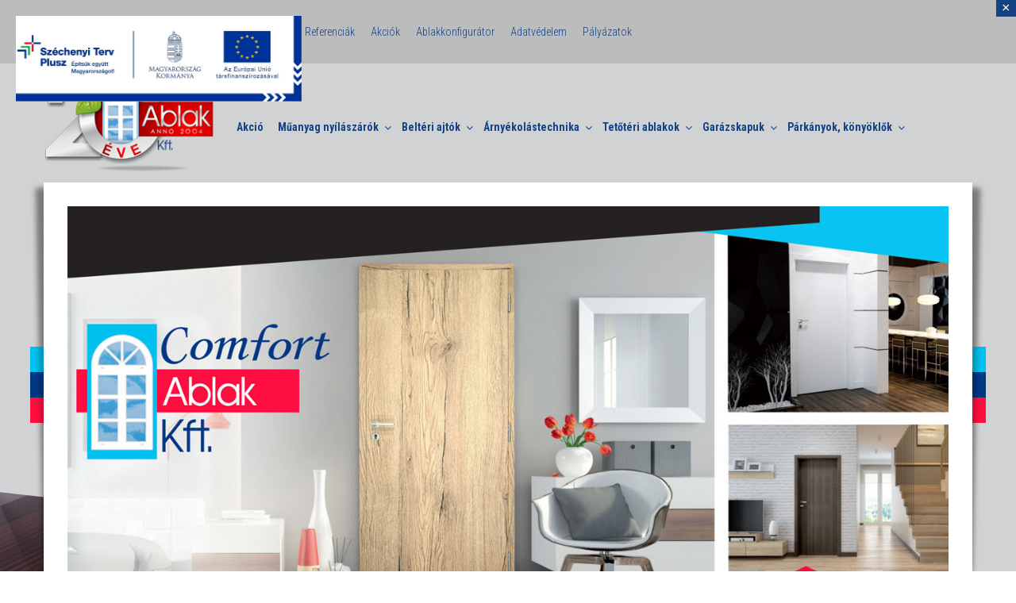

--- FILE ---
content_type: text/html; charset=utf-8
request_url: https://www.comfortablak.hu/belteri-ajtok-raktarrol
body_size: 8972
content:
<!doctype html>
<html class="no-js" xmlns="http://www.w3.org/1999/xhtml" xml:lang="hu-hu" lang="hu-hu" dir="ltr" >
<head>
            
	<meta name="viewport" content="width=device-width, initial-scale=1.0">
	<base href="https://www.comfortablak.hu/belteri-ajtok-raktarrol" />
	<meta http-equiv="content-type" content="text/html; charset=utf-8" />
	<meta http-equiv="cleartype" content="on" />
	<meta name="keywords" content="műanyag ablak" />
	<meta name="author" content="Super User" />
	<meta name="description" content="műanyag ablak" />
	<meta name="generator" content="Joomla! - Open Source Content Management" />
	<title>Beltéri ajtók raktárról</title>
    <script data-cfasync="false">var QUIX_ROOT_URL = "https://www.comfortablak.hu/";window.FILE_MANAGER_ROOT_URL = "https://www.comfortablak.hu/images/";</script>
	<link href="/templates/nyilaszaro/favicon.ico" rel="shortcut icon" type="image/vnd.microsoft.icon" />
	<link href="/plugins/system/jce/css/content.css?ac22a81adc6613aa5ee564299c05a3ca" rel="stylesheet" type="text/css" />
	<link href="/media/com_rstbox/css/engagebox.css?ac22a81adc6613aa5ee564299c05a3ca" rel="stylesheet" type="text/css" />
	<link href="/media/jui/css/bootstrap.min.css?ac22a81adc6613aa5ee564299c05a3ca" rel="stylesheet" type="text/css" />
	<link href="/media/jui/css/bootstrap-responsive.min.css?ac22a81adc6613aa5ee564299c05a3ca" rel="stylesheet" type="text/css" />
	<link href="/media/jui/css/bootstrap-extended.css?ac22a81adc6613aa5ee564299c05a3ca" rel="stylesheet" type="text/css" />
	<link href="/templates/nyilaszaro/css/template.css" rel="stylesheet" type="text/css" media="screen,projection" />
	<link href="//maxcdn.bootstrapcdn.com/font-awesome/4.3.0/css/font-awesome.min.css" rel="stylesheet" type="text/css" media="all" />
	<link href="/plugins/system/gdpr/assets/css/cookieconsent.min.css" rel="stylesheet" type="text/css" />
	<link href="/plugins/system/gdpr/assets/css/jquery.fancybox.min.css" rel="stylesheet" type="text/css" />
	<style type="text/css">

		.eb-1 .eb-close:hover {
			color: rgba(85, 85, 85, 1) !important;
		}	
	div.cc-window, span.cc-cookie-settings-toggler{font-size:16px}div.cc-revoke{font-size:16px}div.cc-settings-label,span.cc-cookie-settings-toggle{font-size:14px}div.cc-window.cc-banner{padding:1em 1.8em}div.cc-window.cc-floating{padding:2em 1.8em}@media screen and (min-width: 768px) and (max-width: 992px){  } @media screen and (max-width: 767px) {  } 
	</style>
	<script type="application/json" class="joomla-script-options new">{"csrf.token":"70f3e48cd9f7333347cf0cb7f5f18201","system.paths":{"root":"","base":""}}</script>
	<script src="/media/jui/js/jquery.min.js?ac22a81adc6613aa5ee564299c05a3ca" type="text/javascript"></script>
	<script src="/media/jui/js/jquery-noconflict.js?ac22a81adc6613aa5ee564299c05a3ca" type="text/javascript"></script>
	<script src="/media/jui/js/jquery-migrate.min.js?ac22a81adc6613aa5ee564299c05a3ca" type="text/javascript"></script>
	<script src="/media/system/js/caption.js?ac22a81adc6613aa5ee564299c05a3ca" type="text/javascript"></script>
	<script src="/media/system/js/core.js?ac22a81adc6613aa5ee564299c05a3ca" type="text/javascript"></script>
	<script src="/media/com_rstbox/js/vendor/velocity.js?ac22a81adc6613aa5ee564299c05a3ca" type="text/javascript"></script>
	<script src="/media/com_rstbox/js/vendor/velocity.ui.js?ac22a81adc6613aa5ee564299c05a3ca" type="text/javascript"></script>
	<script src="/media/com_rstbox/js/animations.js?ac22a81adc6613aa5ee564299c05a3ca" type="text/javascript"></script>
	<script src="/media/com_rstbox/js/engagebox.js?ac22a81adc6613aa5ee564299c05a3ca" type="text/javascript"></script>
	<script src="/media/system/js/mootools-core.js?ac22a81adc6613aa5ee564299c05a3ca" type="text/javascript"></script>
	<script src="/media/system/js/mootools-more.js?ac22a81adc6613aa5ee564299c05a3ca" type="text/javascript"></script>
	<script src="/media/jui/js/bootstrap.min.js?ac22a81adc6613aa5ee564299c05a3ca" type="text/javascript"></script>
	<script src="/plugins/system/gdpr/assets/js/jquery.fancybox.min.js" type="text/javascript" defer="defer"></script>
	<script src="/plugins/system/gdpr/assets/js/cookieconsent.min.js" type="text/javascript" defer="defer"></script>
	<script src="/plugins/system/gdpr/assets/js/init.js" type="text/javascript" defer="defer"></script>
	<script type="text/javascript">
jQuery(window).on('load',  function() {
				new JCaption('img.caption');
			});jQuery(function($){ initTooltips(); $("body").on("subform-row-add", initTooltips); function initTooltips (event, container) { container = container || document;$(container).find(".hasTooltip").tooltip({"html": true,"container": "body"});} });var gdprConfigurationOptions = { complianceType: 'opt-in',
																	  		  blockJoomlaSessionCookie: 1,
																			  blockExternalCookiesDomains: 0,
																			  allowedCookies: '',
																			  blockCookieDefine: 1,
																			  autoAcceptOnNextPage: 0,
																			  revokable: 1,
																			  lawByCountry: 0,
																			  checkboxLawByCountry: 0,
																			  dismissOnScroll: 0,
																			  dismissOnTimeout: 0,
																			  containerSelector: 'body',
																			  hideOnMobileDevices: 0,
																			  defaultClosedToolbar: 0,
																			  toolbarLayout: 'basic',
																			  toolbarTheme: 'block',
																			  revocableToolbarTheme: 'basic',
																			  toolbarPosition: 'bottom',
																			  revokePosition: 'revoke-top',
																			  toolbarPositionmentType: 1,
																			  popupBackground: '#ff0000',
																			  popupText: '#ffffff',
																			  popupLink: '#ffffff',
																			  buttonBackground: '#ffffff',
																			  buttonBorder: '#ffffff',
																			  buttonText: '#000000',
																			  highlightOpacity: '100',
																			  highlightBackground: '#333333',
																			  highlightBorder: '#ffffff',
																			  highlightText: '#ffffff',
																			  highlightDismissBackground: '#333333',
																		  	  highlightDismissBorder: '#ffffff',
																		 	  highlightDismissText: '#ffffff',
																			  hideRevokableButton: 0,
																			  hideRevokableButtonOnscroll: 0,
																			  customRevokableButton: 0,
																			  headerText: 'Cookies used on the website!',
																			  messageText: 'Weboldalunk annak érdekében, hogy jobb felhasználói élményt biztosítson cookie-kat használ.',
																			  denyMessageEnabled: 1, 
																			  denyMessage: 'Ön elutasította a cookie-kat, hogy biztosítsa a legjobb élményt ezen a weboldalon, kérjük, engedélyezze a cookie-használat használatát.',
																			  placeholderBlockedResources: 0, 
																	  		  placeholderBlockedResourcesText: 'You must accept cookies and reload the page to view this content',
																			  dismissText: 'Got it!',
																			  allowText: 'Engedélyezem',
																			  denyText: 'Elutasítom',
																			  cookiePolicyLinkText: 'Cookie szabályzat',
																			  cookiePolicyLink: 'javascript:void(0)',
																			  cookiePolicyRevocableTabText: 'Cookie visszavonása / törlése',
																			  privacyPolicyLinkText: 'Adatvédelmi irányelvek',
																			  privacyPolicyLink: 'http://comfortablak.hu/adatvedelem',
																			  toggleCookieSettings: 0,
																	  		  toggleCookieSettingsText: '<span class="cc-cookie-settings-toggle">Settings <span class="cc-cookie-settings-toggler">&#x25EE;</span></span>',
																			  showLinks: 1,
																			  blankLinks: '_blank',
																			  autoOpenPrivacyPolicy: 0,
																			  openAlwaysDeclined: 1,
																			  cookieSettingsLabel: 'Cookie settings:',
															  				  cookieSettingsDesc: 'Choose which kind of cookies you want to disable by clicking on the checkboxes. Click on a category name for more informations about used cookies.',
																			  cookieCategory1Enable: 0,
																			  cookieCategory1Name: 'Necessary',
																			  cookieCategory1Locked: 0,
																			  cookieCategory2Enable: 0,
																			  cookieCategory2Name: 'Preferences',
																			  cookieCategory2Locked: 0,
																			  cookieCategory3Enable: 0,
																			  cookieCategory3Name: 'Statistics',
																			  cookieCategory3Locked: 0,
																			  cookieCategory4Enable: 0,
																			  cookieCategory4Name: 'Marketing',
																			  cookieCategory4Locked: 0,
																			  debugMode: 0
																		};var gdpr_ajax_livesite='https://www.comfortablak.hu/';var gdpr_enable_log_cookie_consent=1;var gdprFancyboxWidth=700;var gdprFancyboxHeight=800;var gdprCloseText='Bezár';var gdprUseFancyboxLinks=1;var gdpr_ajaxendpoint_cookie_policy='https://www.comfortablak.hu/index.php?option=com_gdpr&task=user.getCookiePolicy&format=raw';var gdpr_ajaxendpoint_privacy_policy='https://www.comfortablak.hu/index.php?option=com_gdpr&task=user.getPrivacyPolicy&format=raw';
	</script>
	<script type="application/ld+json">
{"@context":"http:\/\/schema.org","@type":"Organization","name":"m\u0171anyag ablak","url":"https:\/\/www.comfortablak.hu\/"}
	</script>

<!--[if lt IE 9]>
<script src="http://html5shiv.googlecode.com/svn/trunk/html5.js"></script>
<script src="/templates/nyilaszaro/js/selectivizr-min.js"></script>
<script src="/templates/nyilaszaro/js/modernizr.js"></script>
<![endif]-->

<script type="text/javascript">
  WebFontConfig = {
    google: { families: [ 'Roboto:100,400,300,300italic,400italic,500,500italic,700,700italic,900,900italic:latin' ] }
  };
  (function() {
    var wf = document.createElement('script');
    wf.src = ('https:' == document.location.protocol ? 'https' : 'http') +
      '://ajax.googleapis.com/ajax/libs/webfont/1/webfont.js';
    wf.type = 'text/javascript';
    wf.async = 'true';
    var s = document.getElementsByTagName('script')[0];
    s.parentNode.insertBefore(wf, s);
  })(); </script>
<script type="text/javascript">  
(function(){
  var d = document, e = d.documentElement, s = d.createElement('style');
//  if (e.style.MozTransform === ''){ // gecko 1.9.1 inference
    s.textContent = 'body{visibility:hidden} .site-loading{visibility:visible !important;}';
    var r = document.getElementsByTagName('script')[0];
    r.parentNode.insertBefore(s, r);
    function f(){ s.parentNode && s.parentNode.removeChild(s); }
    addEventListener('load',f,false);
    setTimeout(f,3000);
//  }
})();
 </script>
 
 <script type="text/javascript" src="/templates/nyilaszaro/js/jquery.selectric.js"></script>
 <script type="text/javascript">
jQuery(function(){
 jQuery('select').selectric();
});
</script>

 

<!--[if IE 6]> <link rel="stylesheet" type="text/css" href="/templates/nyilaszaro/css/ie6.css" media="screen" /> <![endif]-->
<!--[if IE 7]> <link rel="stylesheet" type="text/css" href="/templates/nyilaszaro/css/ie.css" media="screen" /> <![endif]-->

	 
	<script type="text/javascript" src="/templates/nyilaszaro/js/superfish.js"></script>
	<script type="text/javascript" src="/templates/nyilaszaro/js/supersubs.js"></script>
	<script type="text/javascript">
    jQuery(document).ready(function(){ 
        jQuery("ul.menu-nav").supersubs({ 
			minWidth: 15,
			maxWidth: 30,
            extraWidth:  1
        }).superfish({ 
            delay:500,
            animation:{opacity:'show',height:'show',width:'show'},
            speed:'normal',
            autoArrows:true,
            dropShadows:false 
        });
    }); 
	
	jQuery(function() {                      
		jQuery(".closeMenu").click(function() { 
			jQuery('#social-links').attr('style','display:none');		
		});
	});
	</script>
			
		
		
	<script type="text/javascript">
		function toggle_visibility(id) {
		var e = document.getElementById(id);
		if(e.style.display == 'block')
		e.style.display = 'none';
		else
		e.style.display = 'block';
		}
	</script>
	
	<script type="text/javascript">
		jQuery(document).ready(function(){
			resizeContent();
			jQuery(window).resize(function() {
				resizeContent();
			});
		});
		function resizeContent() {
			$height = jQuery(window).height() * 0.50;
			jQuery('.cnbg-handler').height($height);
		}
	</script>


	
	
	
	<style type="text/css">

	body {
	font-size: 14px;
	font-family: Roboto Condensed;	
	}
	h1, h2, h3, h4, h5, h6, .camera_caption, .moduletable_banner { font-family: Roboto Condensed;}
		
	#top {height:150px; }
	#site-name-handler{width:20%;}
	#tpr-nav{width:80%;}
	#site-name-handler{height:150px; }
	#tpr-nav { padding-top: 55px; }
	
	#sn-position .h1{left:0px;top:13px;color:#5b5b5b;font-size:50px;}
	#sn-position .h1 a {color:#5b5b5b;}
	#sn-position .h2 {left:154px;top:51px;color:#bababa;font-size:10px;line-height:10px;}
	#top-header-handler{margin-top:11px;}
	
			
	.eupopup-container { background-color: rgba(51,51,51,0.9); }
	.eupopup-head, .eupopup-closebutton:hover { color: #ffffff !important; }
	.eupopup-body, .eupopup-closebutton { color: #d1d1d1; }
	.eupopup-button_1, .eupopup-button_2, .eupopup-button_1:hover, .eupopup-button_2:hover { color: #5dbede !important; }
	
	
		
	
		
	
	
	
	ul.columns-2 {width: 360px !important;}
	ul.columns-3 {width: 500px !important;}
	ul.columns-4 {width: 660px !important;}
	ul.columns-5 {width: 860px !important;}

	
		
body {
	background-color: #ffffff;
	color: #3d3d3d;
}

input.addtocart-button {
	color: #3d3d3d;
}

.nav-tabs, dt.tabs.open, .latest-view .spacer, .topten-view .spacer, .recent-view .spacer, .featured-view .spacer, .browse-view .spacer {
	background-color: #ffffff;
}
#LoginForm {
	background-color: rgba(255,255,255,0.1);
	-webkit-box-shadow: 0px 0px 2px 0px rgba(255,255,255,0.3) inset !important;
	-moz-box-shadow: 0px 0px 2px 0px rgba(255,255,255,0.3) inset !important;
	box-shadow: 0px 0px 2px 0px rgba(255,255,255,0.3) inset !important;
	color: #3d3d3d;
}

.close-lgform-button {
	color: #3d3d3d !important;
}

.custom-color1{color: #0290b3 !important;}
.custom-color2, .moduletable_products.custom-color2 > h3{color: #144284 !important;}
.custom-color3{color: #ffae21 !important;}
.custom-color4{color: #ffffff !important;}

.custom-background1{background-color: #0290b3 !important;}
.custom-background2{background-color: #144284 !important;}
.custom-background3{background-color: #ffae21 !important;}
.custom-background4{background-color: #ffffff !important;}

.cnbg-handler { 
	background-color: #d0d2d4;
}
.cnbg-handler:after {
    border-color: transparent #d0d2d4 transparent transparent;
}

.page-bg {
	background-color: #ffffff;
}

#top-navigation-bar {
	background-color: rgba(0,0,0,0.10);
}

#search-position #searchpanel {
	background-color: #ffffff;
	color: #464646;
	border-color: #bdbdbd;
}

#search-position #searchpanel input.inputbox {
	color: #464646;
}

a,a:hover, .moduletable_menu ul.menu li ul li a:hover, input.addtocart-button:hover {
	color: #144284;
}
.row-fluid .spacer .pr-img-handler .popout-price .show-pop-up-image a:hover:after, 
.row-fluid .spacer .pr-img-handler .popout-price .product-details:hover:after, 
.row-fluid .spacer .pr-img-handler .popout-price .show-advanced-fields:hover:after {
	color: #144284 !important;
}

.button, button, a.button, .btn, dt.tabs.closed:hover, dt.tabs.closed:hover h3 a, .closemenu, .vmproduct.product-details .spacer:hover .pr-add, .vmproduct.product-details .spacer:hover .pr-add-bottom, a.product-details, a.ask-a-question, .highlight-button, .vm-button-correct, .cartpanel span.closecart, .vm-pagination ul li a, #LoginForm .btn-group > .dropdown-menu, #LoginForm .btn-group > .dropdown-menu a, a.details, #stickymenuButton, .img_style2 .con_style2 p:before, .productdetails-view .spacer-buy-area input.addtocart-button, #top-navigation-bar .selectric p.label {
	color: #ffffff !important;
	background-color: #144284 !important;

}

.button:hover, button:hover, a.button:hover, .closemenu:hover, .btn:hover, a.product-details:hover, a.ask-a-question:hover, .highlight-button:hover, .vm-button-correct:hover, .cartpanel span.closecart:hover, .vm-pagination ul li a:hover, a.details:hover, #stickymenuButton:hover, .productdetails-view .spacer-buy-area input.addtocart-button:hover {
	color: #ffffff !important;
	background-color: #0e2a51 !important;

}

.button.button-color-2 {
	color: #ffffff !important;
	background-color: #4d4d4d !important;
}

.button.button-color-2:hover {
	color: #ffffff !important;
	background-color: #333333 !important;
}

#LoginForm .btn-group > .dropdown-menu a:hover {
	background: #0e2a51 !important;
	color: #ffffff !important;
}

#LoginForm .button .caret, #LoginForm .button:hover .caret {
	border-top-color: #ffffff !important;
}

.nav-tabs > li > a {
	background-color: #f0f0f0 !important;
	border-top: 4px solid #e6e6e6#e6e6e6 !important;
	color: #999999 !important;
}

.nav-tabs>.active>a, .nav-tabs>.active>a:hover, .nav-tabs>.active>a:focus, .nav-tabs > li > a:hover {
	background-color: #ffffff !important;
	border-top: 4px solid #144284 !important;
	color: #144284 !important;
}

.moduletable_products > h3,
.row-fluid .spacer .pr-img-handler .popout-price .show-pop-up-image a:after, 
.row-fluid .spacer .pr-img-handler .popout-price .product-details:after, 
.row-fluid .spacer .pr-img-handler .popout-price .show-advanced-fields:after {
	color: #393939;
}

.pr-add, .pr-add-bottom,.featured-view .spacer h3, .latest-view .spacer h3, .topten-view .spacer h3, .recent-view .spacer h3, .related-products-view .spacer h3, .browse-view .product .spacer h2,.featured-view .spacer .product_s_desc, .latest-view .spacer .product_s_desc, .topten-view .spacer .product_s_desc, .recent-view .spacer .product_s_desc, .related-products-view .spacer .product_s_desc, .browse-view .product .spacer .product_s_desc {
	color: #3d3d3d;
}

.category-view .row-fluid .category .spacer h2 a .cat-title {
	color: #3d3d3d;
}

.category .spacer {
	background: #ffffff;
	
}

.category-view .row-fluid .category .spacer:hover h2 a .cat-title {
	color: #ffffff;
}

.category .spacer:hover {
	background: #144284;
}

div.spacer, li.spacer, .addtocart-bar {
	background: #ffffff;
}
.row-fluid .spacer .pr-img-handler .popout-price .product-details:hover,
.row-fluid .spacer .pr-img-handler .popout-price .show-pop-up-image:hover,
.row-fluid .spacer .popout-price-buttons-handler .show-advanced-fields:hover,
.row-fluid .spacer .pr-img-handler .popout-price .product-details,
.row-fluid .spacer .pr-img-handler .popout-price .show-pop-up-image,
.row-fluid .spacer .popout-price-buttons-handler .show-advanced-fields  {
	background-color: #ffffff !important;
}
.custom-fields-panel {
	background-color: #ffffff;
}

.moduletable a, div.panel2 a, .category_description a, .productdetails-view a {
	color: #144284;
}

.camera_wrap .camera_pag .camera_pag_ul li, .owl-theme .owl-controls .owl-page {
background: #ffffff;
}

.camera_wrap .camera_pag .camera_pag_ul li.cameracurrent > span, .camera_wrap .camera_pag .camera_pag_ul li:hover > span,
.owl-theme .owl-controls .owl-page.active span,.owl-theme .owl-controls.clickable .owl-page:hover span {
	background-color: #144284;
}

.camera_thumbs_cont ul li > img {
	border: 1px solid #2f2f2f !important;
}

.camera_caption.title > div > div {
	color: #3d3d3d;
}

.camera_caption > div > div {
	color: #3d3d3d;
}

.camera_caption.white > div > div, .camera_caption.white > div > div p, .camera_caption.white > div > div a {
	color: #ffffff !important;
}

#megamenu-handler ul.menu-nav ul {
	background-color: #ffffff;
}

ul#mega-menu > li > a, a#cartpanel, #searchOpenButton {
	color: #144284;
}
#menupanel2{color: #144284 !important; }

ul#mega-menu > li.active > a, ul#mega-menu > li > a:hover, ul#mega-menu > li.sfHover > a, a#cartpanel:hover, #menupanel2:hover, #searchOpenButton:hover {
	color: #ff0e41 !important;
}

.menu-nav > li > a, .log-panel li a, .quick-menu .menu li a, .quick-menu .selectric-wrapper p.label, .cart-button .products-number, a.menupanel  {
	color: #144284;
}

.menu-nav > li.active > a, .menu-nav > li > a:hover, .menu-nav > li.sfHover > a, .menupanel ul.selectnav li a:hover, a.menupanel:hover, .open-social-links:hover, .log-panel li a:hover, .quick-menu .menu li a:hover, .quick-menu .selectric-wrapper.selectric-hover p.label  {
	color: #ff0e41 !important;
}

.menu-nav > li > a > span small {
	background: #ffae21;
	color: #ffffff;
}

.menu-nav > li > a > span small:before {
	border-top-color: #ffae21;
}

.menu-nav > li > a > span small.hot {
	background: #ff0e41;
	color: #ffffff;
}

.menu-nav > li > a > span small.hot:before {
	border-top-color: #ff0e41;
}

.menu-nav > li > a > span small.featured {
	background: #9ccc6c;
	color: #ffffff;
}

.menu-nav > li > a > span small.featured:before {
	border-top-color: #9ccc6c;
}

.menu-nav ul li {
	border-top: 1px solid #dedede;
}

.menu-nav ul li a, .orderlistcontainer div.orderlist a {
	color: #595959;
}

.menu-nav ul li > a:hover, .menu-nav ul li.sfHover > a, .selectric-items li.selected, .selectric-items li:hover, .orderlistcontainer div.orderlist a:hover {
	color: #ffffff !important;
	background-color: #144284 !important;
}
#mega-menu [class*="moduletable"] h3 {
	color: #144284;
}


@media (max-width: 979px) { 
	
	#menu #nav, #mega-menu {
		background-color: #ffffff;
	}

	#menu .menu-nav ul li a, ul#mega-menu > li > a, .menu-nav > li.active > a, .menu-nav > li > a {
		color: #3d3d3d !important;
	}
	
	#menu .menu-nav ul li a:hover, #menu .menu-nav ul li.sfHover > a, ul#mega-menu > li.active > a, ul#mega-menu > li > a:hover, ul#mega-menu > li.sfHover > a, .menu-nav > li.active > a:hover, .menu-nav > li > a:hover {
		color: #144284 !important;
	}
}

.menu-nav ul li a .sf-sub-indicator {
	border-left-color: #144284 !important;
}

.menu-nav ul li a:hover .sf-sub-indicator,
.menu-nav ul li.sfHover > a .sf-sub-indicator  {
	border-left-color: #ffffff !important;
}

.menu-nav li ul, .menu-nav li ul li ul, #nav ol, #nav ul, #nav ol ol, #nav ul ul, div.panel2, .selectric-items {
	background-color: #ffffff !important;
}

thead th, table th, tbody th, tbody td {
	border-top: 1px solid #d6d6d6;
}
tbody th, tbody td, .search-results dt.result-title{
	border-bottom: 1px solid #d6d6d6;
}

.product-price, div.PricebillTotal.vm-display.vm-price-value span.PricebillTotal, .PricesalesPrice {
	color: #144284;
}

.h-pr-title a {
	color: #3d3d3d;
}

.owl-theme .owl-controls .owl-buttons div {
	background-color: #e5e5e5;
}

.owl-theme .owl-controls .owl-buttons div.owl-prev:before {
	border-right-color: #787878;
}

.owl-theme .owl-controls .owl-buttons div.owl-next:before {
	border-left-color: #787878;
}

.spacer {
	border: 1px solid #f0f0f0;
}

#header-welcome-box {
	color: #3d3d3d;
}

#header-welcome-box a {
	color: #144284;
}

.shaded-bg, #tabs {
	background-color: #f5f6f7;
}

#header-welcome-box:after {
	border-color: transparent transparent transparent #f5f6f7;
}

#testimonials:after {
	border-color: #f5f6f7 transparent transparent transparent;
}

#top-long {
	background-color: #f5f6f7 !important;
	color: #3d3d3d;
}

#top-long [class*="moduletable"] > h3 .h-cl {
	color: #eeefef;
}

#top-long [class*="moduletable"] > h3 .h-cr {
	color: #e0ded9;
}

#testimonials {
	background-color: #144284;
	color: #ffffff;
}

#customers-box .testi-title .h-cl {
	color: #4788e2;
}

#customers-box .testi-title .h-cr {
	color: #ffffff;
}

.moduletable_menu > h3 {
	color: #3d3d3d;
}

.moduletable_menu ul.menu li a, .latestnews_menu li a, .VMmenu li div a {
	color: #144284;
}

.moduletable_menu ul.menu li a:hover, ul.latestnews_menu li a:hover, .VMmenu li div a:hover {
	color: #ffffff;
	background-color: #144284;
}

.moduletable_menu .VmOpen ul.menu li a, .moduletable_menu ul.menu li ul li a {
	color: #4d4d4d;
}

.moduletable_menu .VmOpen ul.menu li a:hover, .moduletable_menu ul.menu li ul li a:hover {
	color: #144284;
}

.moduletable_banner .con_style1,.camera_prev > span,.camera_next > span,.camera_commands > .camera_play,.camera_commands > .camera_stop,.camera_prevThumbs div,.camera_nextThumbs div {
	background-color: rgba(0,0,0,0.45);
	color: #ffffff;
}

.moduletable_banner .con_style1 a {
	color: #ffffff !important;
}

.moduletable_banner .con_style1:hover,.camera_prev > span:hover,.camera_next > span:hover,.camera_commands > .camera_play:hover,.camera_commands > .camera_stop:hover,.camera_prevThumbs div:hover,.camera_nextThumbs div:hover {
	background-color: rgba(0,0,0,0.65);
	color: #ffffff;
}

#header-left-panel, #hl-open {
	background-color: #144284;
	color: #ffffff !important;
}

#header-left-panel h3, #header-left-panel a {
	color: #ffffff !important;
}

#header-left-panel .button {
	color: #ffffff;
	border-color: #ffffff;
}

#header-left-panel .button:hover {
	background-color: #ffffff !important;
	color: #144284 !important;
}

#header-right-panel, #hr-open {
	background-color: #f8f8f8;
	color: #3d3d3d !important;
}

#header-right-panel h3, #header-right-panel a {
	color: #144284 !important;
}

#header-right-panel .button {
	color: #ffffff !important;
	background-color: #144284 !important;	
}

#header-right-panel .button:hover {
	color: #ffffff !important;
	background-color: #144284 !important;
}

#bottom-bg {
	background: #f5f6f7;
	color: #999999;
}

#bottom-bg:after {
	border-color: transparent transparent #f5f6f7 transparent;
}

#bottom-bg a {
	color: #999999;
}

#bottom-bg a:hover {
	color: #144284;
}

#bottom-bg h3 {
	color: #4d4d4d;
}

.body-handler:after {
	border-color: transparent transparent #4d4d4d transparent;
}

#footer {
	color: #707070;
	background-color: #4d4d4d;
}

#footer a {
	color: #a7a7a7;
}
#footer a:hover {
	color: #a7a7a7;
}


</style>
<script type="text/javascript">
  WebFontConfig = {
	    
    google: { families: [ 'Roboto+Condensed:400,300,300italic,400italic,700,700italic:latin,latin-ext' ] }
  };
  (function() {
    var wf = document.createElement('script');
    wf.src = ('https:' == document.location.protocol ? 'https' : 'http') +
      '://ajax.googleapis.com/ajax/libs/webfont/1/webfont.js';
    wf.type = 'text/javascript';
    wf.async = 'true';
    var s = document.getElementsByTagName('script')[0];
    s.parentNode.insertBefore(wf, s);
  })(); </script>
</head>
<body>
<div class="body-handler">
<div class="site-loading"></div>
<div class="cnbg-handler"></div>
<div id="top-navigation-bar">
	<div class="container">
		<div class="row-fluid">

						<div class="span12">
								<div id="menu">
					<a href="JavaScript:;" onclick="toggle_visibility('nav');" class="menupanel" id="menupanel"><i class="fa fa-bars"></i> Main Menu</a>
					<div class="responsive-menu">
<ul class="menu-nav" id="nav">
<li class="item-101"><a href="/" ><span class="link-no-image">Nyitólap</span></a></li><li class="item-112"><a href="/kapcsolat" ><span class="link-no-image">Kapcsolat</span></a></li><li class="item-271"><a href="/ablakgyar" ><span class="link-no-image">Ablakgyár</span></a></li><li class="item-114"><a href="/tevekenysegeink" ><span class="link-no-image">Tevékenységeink</span></a></li><li class="item-115"><a href="/referenciak" ><span class="link-no-image">Referenciák</span></a></li><li class="item-116"><a href="/akciok" ><span class="link-no-image">Akciók</span></a></li><li class="item-215"><a href="https://fensterkonfigurator.rehau.com/hu/www.comfortablak.hu/requests" target="_blank" ><span class="link-no-image">Ablakkonfigurátor<br /><small>Új!</small></span></a></li><li class="item-249"><a href="/adatvedelem" ><span class="link-no-image">Adatvédelem</span></a></li><li class="item-359"><a href="/palyazatok" ><span class="link-no-image">Pályázatok</span></a></li></ul>


</div>
				</div>
											</div>
					
						
		</div>
	</div>
</div>

<header id="top-handler" class="no-sl">
	<div id="top">
		<div class="container">
			<div class="row-fluid">
				<div class="span3" id="site-name-handler">
					<div id="sn-position">
															<div class="h1"> <a href="https://www.comfortablak.hu/"><img alt="Nyílászáró kereskedés" src="/images/logo-comfortablak-2.png" /></a></div>
																				<div class="h2">  </div>
										</div>
				</div>
				
								<div class="span9" id="tpr-nav">
				
					
					<div id="megamenu-handler">
						<div class="container-fluid">
							<div class="row-fluid">

																<div class="mega-menu-responsive-handler span12">
																<a href="JavaScript:;" onclick="toggle_visibility('mega-menu');" class="menupanel" id="menupanel2"><i class="fa fa-bars"></i> <span class="mega-menu-label">Shop Menu</span></a>
								<ul class="menu-nav" id="mega-menu"><li class="item-353"><a href="/akcio">Akció</a></li><li class="item-118"><a href="/">Műanyag nyílászárók</a>										<ul style="min-width: ">
											<li>
												<div class="sub-items-handler">
													<div class="container-fluid">
																												<div class="row-fluid">		<div class="moduletable_menu vertical span12">
						<div class="module-content">
<ul class="menu-nav">
<li class="item-155"><a href="/rehau-nyilaszarok" ><span class="link-no-image">REHAU nyílászárók</span></a></li></ul>


</div>
		</div>
			<div class="moduletable">
						<div class="module-content">
<div class="custom"  >
	<p><img src="/images/rehau-logo.png" alt="" /></p></div>
</div>
		</div>
	</div>
																																																							</div>
												</div>
											</li>
										</ul>
									</li><li class="item-146"><a href="/">Beltéri ajtók</a>										<ul style="min-width: ">
											<li>
												<div class="sub-items-handler">
													<div class="container-fluid">
																												<div class="row-fluid">		<div class="moduletable_menu vertical span12">
						<div class="module-content">
<ul class="menu-nav">
<li class="item-227 current active"><a href="/belteri-ajtok-raktarrol" ><span class="link-no-image">Beltéri ajtók raktárról</span></a></li><li class="item-156"><a href="/porta-belteri-ajtok" ><span class="link-no-image">PORTA DOORS beltéri ajtók</span></a></li></ul>


</div>
		</div>
			<div class="moduletable">
						<div class="module-content">
<div class="custom"  >
	<p><img src="/images/porta-door-logo.png" alt="" /></p></div>
</div>
		</div>
	</div>
																																																							</div>
												</div>
											</li>
										</ul>
									</li><li class="item-120"><a href="/">Árnyékolástechnika</a>										<ul style="min-width: ">
											<li>
												<div class="sub-items-handler">
													<div class="container-fluid">
																												<div class="row-fluid">		<div class="moduletable">
						<div class="module-content">
<div class="custom"  >
	<p><img src="/images/szunyog-menuhoz.png" alt="" /></p></div>
</div>
		</div>
			<div class="moduletable_menu vertical span12">
						<div class="module-content">
<ul class="menu-nav">
<li class="item-153"><a href="/redonyok" ><span class="link-no-image">Redőnyök</span></a></li><li class="item-213"><a href="http://comfortablak.hu/images/pdf/zsaluzia-termekismerteto.pdf" target="_blank" ><span class="link-no-image">Zsalúzia</span></a></li><li class="item-214"><a href="/szalagfuggony" ><span class="link-no-image">Szalagfüggöny</span></a></li><li class="item-154"><a href="/szunyoghalok" ><span class="link-no-image">Szúnyoghálók</span></a></li></ul>


</div>
		</div>
	</div>
																																																							</div>
												</div>
											</li>
										</ul>
									</li><li class="item-121"><a href="/">Tetőtéri ablakok</a>										<ul style="min-width: ">
											<li>
												<div class="sub-items-handler">
													<div class="container-fluid">
																												<div class="row-fluid">		<div class="moduletable_menu vertical span12">
						<div class="module-content">
<ul class="menu-nav">
<li class="item-157"><a href="/tetosik-ablakok" ><span class="link-no-image">ROTO tetőtéri ablakok</span></a></li></ul>


</div>
		</div>
			<div class="moduletable">
						<div class="module-content">
<div class="custom"  >
	<p><img src="/images/roto-tetoablak.png" alt="" /></p></div>
</div>
		</div>
	</div>
																																																							</div>
												</div>
											</li>
										</ul>
									</li><li class="item-122"><a href="/">Garázskapuk</a>										<ul style="min-width: ">
											<li>
												<div class="sub-items-handler">
													<div class="container-fluid">
																												<div class="row-fluid">		<div class="moduletable_menu vertical span12">
						<div class="module-content">
<ul class="menu-nav">
<li class="item-158"><a href="/garazskapuk-menu" ><span class="link-no-image">Automata és billenő garázskapuk</span></a></li></ul>


</div>
		</div>
			<div class="moduletable">
						<div class="module-content">
<div class="custom"  >
	<p><img src="/images/garazskapu-menuhoz.png" alt="" /></p></div>
</div>
		</div>
	</div>
																																																							</div>
												</div>
											</li>
										</ul>
									</li><li class="item-124"><a href="/">Párkányok, könyöklők</a>										<ul style="min-width: ">
											<li>
												<div class="sub-items-handler">
													<div class="container-fluid">
																												<div class="row-fluid">		<div class="moduletable">
						<div class="module-content">
<div class="custom"  >
	<p><img src="/images/helopal-ontottmarvany-konyoklo.jpg" alt="" /></p></div>
</div>
		</div>
			<div class="moduletable_menu vertical span12">
						<div class="module-content">
<ul class="menu-nav">
<li class="item-159"><a href="/parkanyok" ><span class="link-no-image">Párkányok és könyöklők</span></a></li></ul>


</div>
		</div>
	</div>
																																																							</div>
												</div>
											</li>
										</ul>
									</li></ul>								</div>
								
							</div>
						</div>
					</div>						
				</div>
				
			</div>
		</div>
	</div>
</header>

<div class="overhide">
<div class="container page-bg">	

	

	
		
		
		
		
		
		
		
			
	
	<div class="container" id="content-handler">
		<div id="main-content-handler">
			<div class="row-fluid">
								<div class="span12">

										<div class="tmp-content-area">
					
										
					<div class="item-page" itemscope itemtype="https://schema.org/Article">
	<meta itemprop="inLanguage" content="hu-HU" />
	
		
						
		
	
	
		
								<div itemprop="articleBody">
		<p><img src="/images/standard-eleje-net.jpg" alt="standard eleje net" width="100%" height="NaN" /></p>	</div>

	
							</div>

					</div>
										
					
				</div>
							</div>
		</div>
	</div>
	
	

		
		
</div>
</div>
	
		<div class="container bot-bg">
		<section id="bottom-bg">
		

						

			
						<div id="bot-modules-2">
				<div class="row-fluid">
					<div class="span6" style="">		<div class="moduletable" >
			
		
											<h3><span class="h-cl">Dombóvári nyílászáró szaküzlet - Bemutatóterem</span>
				</h3>
							<div class="module-content">
<div class="custom"  >
	<p>7200 Dombóvár, Gagarin u. 38.</p>
<p><img src="/images/stories/szakuzlet-dombovar.jpg" alt="szakuzlet dombovar" width="100%" height="NaN" /></p>
<p>Tel.:/fax: +36-74/951-241 mobil: +36-30/869-8713<br />e-mail: <a href="mailto:dombovar@comfortablak.hu">dombovar@comfortablak.hu</a><br />Nyitva: H-P 08.00 - 16.00, Szo: 08.00 - 12.00</p></div>
</div>
		</div>
			<div class="moduletable" >
			
		
											<h3><span class="h-cl">Siófoki nyílászáró szaküzlet - Bemutatóterem</span>
				</h3>
							<div class="module-content">
<div class="custom"  >
	<p>8600 Siófok, Tanácsház u. 38.</p>
<p><img src="/images/szakuzlet-siofok-tanacshaz.jpg" alt="szakuzlet siofok tanacshaz" width="100%" height="NaN" /></p>
<p>Tel.: +36-84/506-725 Fax: +36-84/506-726<br />e-mail: <a href="mailto:comfortablak@comfortablak.hu">comfortablak@comfortablak.hu</a><br />Nyitva: H-P 08.00 - 16.00, Szo: 08.00 - 12.00</p></div>
</div>
		</div>
	</div>					<div class="span6" style="">		<div class="moduletable" >
			
		
											<h3><span class="h-cl">Soproni nyílászáró szaküzlet - Bemutatóterem</span>
				</h3>
							<div class="module-content">
<div class="custom"  >
	<p>9400 Sopron, Zarándok útja 3.</p>
<p><img src="/images/stories/szakuzlet-sopron.jpg" alt="szakuzlet sopron" width="100%" height="NaN" /></p>
<p>mobil-1: +36-30/378-4519 mobil-2: +36-30/659-1332<br />e-mail: <a href="mailto:sopron@comfortablak.hu">sopron@comfortablak.hu</a><br />Nyitva: H-P 08.00 - 17.00, Szo: 08.00 - 12.00</p></div>
</div>
		</div>
			<div class="moduletable" >
			
		
											<h3><span class="h-cl">Siófoki beltéri ajtó szalon</span>
				</h3>
							<div class="module-content">
<div class="custom"  >
	<p>8600 Siófok, Árpád u. 48.</p>
<p><img src="/images/szakuzlet-siofok-arpad.jpg" alt="szakuzlet siofok arpad" width="100%" height="NaN" /></p>
<p>Tel.: +36-84/522-185 Fax: +36-84/522-186<br />e-mail: <a href="mailto:comfortablak@comfortablak.hu">comfortablak@comfortablak.hu</a><br />Nyitva: H-P 08.00 - 16.00, Sz-V: zárva&nbsp;</p></div>
</div>
		</div>
	</div>																								</div>
			</div>
			<div class="clear"> </div>
					
		</section>
	</div>
	

	<footer id="footer">
		<div class="container">

						<div id="footer-line" class="row-fluid">
								<div id="foo-left-right">
										<div class="span6">
						
<div class="custom"  >
	<p>Comfort Ablak Kft. 2004 &copy; Minden Jog Fenntartva.</p></div>

<ul class="menu">
<li class="item-101"><a href="/" ><span class="link-no-image">Nyitólap</span></a></li><li class="item-112"><a href="/kapcsolat" ><span class="link-no-image">Kapcsolat</span></a></li><li class="item-271"><a href="/ablakgyar" ><span class="link-no-image">Ablakgyár</span></a></li><li class="item-114"><a href="/tevekenysegeink" ><span class="link-no-image">Tevékenységeink</span></a></li><li class="item-115"><a href="/referenciak" ><span class="link-no-image">Referenciák</span></a></li><li class="item-116"><a href="/akciok" ><span class="link-no-image">Akciók</span></a></li><li class="item-215"><a href="https://fensterkonfigurator.rehau.com/hu/www.comfortablak.hu/requests" target="_blank" ><span class="link-no-image">Ablakkonfigurátor<br /><small>Új!</small></span></a></li><li class="item-249"><a href="/adatvedelem" ><span class="link-no-image">Adatvédelem</span></a></li><li class="item-359"><a href="/palyazatok" ><span class="link-no-image">Pályázatok</span></a></li></ul>



											</div>										<div class="span6">
						
<div class="custom"  >
	<p><a href="https://www.siotour.hu/" target="_top"><img src="https://www.weboldalkeszitessiofok.hu/weboldalkeszites-logo.png" alt="SIOTOUR" width="47" height="16" style="float: right; margin-bottom: 0px; margin-top: 10px;" title="SIOTOUR" border="0" /></a><a href="https://www.kexdesign.hu"><img src="https://www.kexdesign.hu/weboldal-keszites.png" alt="weboldal készítés" width="30" height="16" style="float: right; margin-bottom: 0px; margin-top: 10px;" title="Weboldal készítés" border="0" /></a></p></div>

					</div>
										<div class="clear"> </div>
				</div>
								<div class="row-fluid"><div class="span12">
<div class="custom"  >
	<p>&nbsp;</p>
<p style="text-align: center;"><img src="/images/partner-rehau.png" alt="partner rehau" /><img src="/images/partner-helopal.png" alt="partner helopal" /><img src="/images/partner-hormann.png" alt="partner hormann" /><img src="/images/partner-porta.png" alt="partner porta" /><img src="/images/partner-roto.png" alt="partner roto" /><a href="https://www.siotour.hu" target="_blank" rel="noopener" title="SIOTOUR"><img src="/images/partner-siotour.png" alt="partner SIOTOUR" width="166" height="100" /></a></p></div>
</div></div>			</div>
					</div>
	</footer>
	
</div>





<script type="text/javascript" src="/templates/nyilaszaro/js/jquery.backstretch.min.js"></script>
<script type="text/javascript">
jQuery.backstretch("https://www.comfortablak.hu/images/hatter.jpg");

jQuery("#top-long").backstretch("https://www.comfortablak.hu/images/akcio-fooldal-szeles2.jpg");


jQuery("#header-welcome-box").backstretch("https://www.comfortablak.hu/images/welcome-box-image-uj-4.png");

</script>


<script src="/templates/nyilaszaro/js/scrollReveal.min.js"></script>
<script type="text/javascript">
(function(jQuery) {
'use strict';
window.sr= new scrollReveal({
reset: false,
move: '100px',
mobile: true
});
})();
</script>



<div data-id="1" 
	class="eb-inst eb-hide eb-1 eb-top-left eb-custom "
	data-options='{"trigger":"onPageLoad","trigger_selector":null,"delay":0,"scroll_depth":"percentage","scroll_depth_value":80,"firing_frequency":1,"reverse_scroll_close":true,"threshold":0,"close_out_viewport":false,"exit_timer":1000,"idle_time":10000,"animation_open":"rstbox.slideUpIn","animation_close":"rstbox.slideUpOut","animation_duration":400,"prevent_default":true,"backdrop":false,"backdrop_color":"rgba(0, 0, 0, 0.8)","backdrop_click":true,"disable_page_scroll":false,"test_mode":false,"debug":false,"ga_tracking":false,"ga_tracking_id":0,"ga_tracking_event_category":"EngageBox","ga_tracking_event_label":"Box #1 - Sz\u00e9chenyi","auto_focus":false}'
	data-type='popup'
		>

	
<button type="button" data-ebox-cmd="close" class="eb-close" aria-label="Close" style="color:rgba(255, 0, 0, 1);font-size:18px">
			<span aria-hidden="true">&times;</span>
	</button>
	<div class="eb-dialog " style="max-width:400px;background-color:rgba(255, 255, 255, 0);color:rgba(51, 51, 51, 1);border:solid 0px rgba(0, 0, 0, 0.4);border-radius:0px;padding:20px;" role="dialog" tabindex="-1">
		
			
		<div class="eb-container">
						<div class="eb-content">
				<p><a href="/palyazatok"><img src="/infoblokk.jpg" alt="infoblokk" width="509" height="358" /></a></p>			</div>
		</div>
			</div>	
</div></body>
</html>

--- FILE ---
content_type: text/css
request_url: https://www.comfortablak.hu/templates/nyilaszaro/css/template.css
body_size: 31964
content:
body {
	line-height: 1.60;
	
	font-weight: 400;
}
a:focus {
	outline: none;
}
hr {
	border-color: rgba(0,0,0,0.2);
	border-style: solid;
	border-width: 1px 0 0;
	clear: both;
	height: 0;
}
h1, h2, h3, h4, h5, h6, .userfields_info, .result-title, span.title, .productdetails-view h1  {
	font-weight: 300;
	
}
h1 {
	font-size: 280%;
}
h2 {
	font-size: 200%;
}
h3, .productdetails-view h1 {
	font-size: 145%;
}
h4, span.title {
	font-size: 140%;
}
h5 {
	font-size: 140%;
}
h6 {
	font-size: 120%;
}
ol {
	list-style: decimal;
}
li {
	margin-left: 30px;
}
p, dl, hr, h1, h2, h3, h4, h5, h6, ol, ul, pre, table, address, fieldset, span.title {
	margin-bottom: 20px;
}
small {
	font-size: 85%;
}
legend {
	width: auto !important;
	border-bottom: 0 !important;
}

.button, button, a.button, .btn, .highlight-button,
a.product-details, input.addtocart-button, a.ask-a-question, .highlight-button, .vm-button-correct,
span.quantity-controls input.quantity-plus, span.quantity-controls input.quantity-minus, a.details {
	padding: 10px 17px 10px 17px;
	cursor: pointer;
	vertical-align: middle;
	font-weight: 400;
	text-decoration: none;
	font-size: 15px;
	line-height: 16px;
	
	border: none !important;
	-moz-transition-duration: 0.2s;
	-webkit-transition-duration: 0.2s;
	-o-transition-duration: 0.2s;
	-ms-transition-duration: 0.2s;
	transition-duration: 0.2s;
	-webkit-transition-property: background-color, color !important;
	-ms-transition-property: background-color, color !important;
	-o-transition-property: background-color, color !important;
	-moz-transition-property: background-color, color !important;
	transition-property: background-color, color !important;

	-moz-box-shadow: none;
	-webkit-box-shadow: none;
	box-shadow: none;
	display: inline-block;
	text-align: center;	

}
a.button:hover, .submit:hover, button:hover, #panel_s .button:hover, a.product-details:hover, .highlight-button:hover {
	text-decoration: none !important;
}

.button.icon {
	padding:2px !important;
	float: left;
	margin-right: 5px;
}

.top-icon-label {
	font-size: 13px;
}

input.inputbox, textarea, .textarea, select.inputbox, input.validate-email, select.inputbox, .quantity-input, table.user-details input, #com-form-login-username input, select, 
#company_field, #title, #first_name_field, #middle_name_field, #last_name_field, #address_1_field, #address_2_field, #zip_field, #city_field, #virtuemart_country_id, 
#phone_1_field, #phone_2_field, #fax_field, #agreed_field, .contentpane #name, .contentpane #email, .contentpane #counter, .contact-input-box input,
.form-validate input, .login-fields #username, .login-fields #password, .coupon, input.vm-default {
	background: #ffffff;
	margin: 2px 0px;
	color: #505050;
	-moz-box-shadow: none !important;
	-webkit-box-shadow: none !important;
	box-shadow: none !important;
	vertical-align: middle;
	font-weight: normal; font-size: 12px;
	-webkit-border-radius: 1px !important;
	-moz-border-radius: 1px !important;
	border-radius: 1px !important;
	border-width: 2px !important;
}

input.inputbox:hover, textarea:hover, .textarea:hover, select.inputbox:hover, input.validate-email:hover, select, 
select.inputbox:hover, .quantity-input:hover, table.user-details input:hover, #com-form-login-username input:hover, 
#company_field:hover, #title:hover, #first_name_field:hover, #middle_name_field:hover, #last_name_field:hover, #address_1_field:hover,
#address_2_field:hover, #zip_field:hover, #city_field:hover, #virtuemart_country_id:hover, #phone_1_field:hover, #phone_2_field:hover, 
#fax_field:hover, #agreed_field:hover, .contentpane #name:hover, .contentpane #email:hover, .contentpane #counter:hover, .contact-input-box input:hover, .form-validate input:hover, 
.login-fields #username:hover, .login-fields #password:hover, .coupon:hover, input.vm-default:hover {
	border: 2px solid rgba(0, 0, 0, 0.2);
	-moz-box-shadow: 0px 1px 5px rgba(0, 0, 0, 0.2);
	-webkit-box-shadow: rgba(0, 0, 0, 0.2) 0px 1px 5px;
	box-shadow: rgba(0, 0, 0, 0.2) 0px 1px 5px;
}

.contentpane #comment {
	margin-right: 10px !important;
	width: 70% !important;
}
img.shadow {
	-webkit-box-shadow: rgba(0, 0, 0, 0.296875) 0px 5px 5px;
	box-shadow: rgba(0, 0, 0, 0.296875) 0px 5px 5px;
	border-bottom-left-radius: 10px 10px;
	border-bottom-right-radius: 10px 10px;
	border-top-left-radius: 10px 10px !important;
	border-top-right-radius: 10px 10px !important;
	-moz-border-radius:10px 10px 10px 10px;
	-moz-box-shadow: 3px 5px 5px rgba(0, 0, 0, 0.3);
	margin-left: 3px;
}


input.invalid, select.invalid {
	border: 1px solid rgba(204, 0, 0, 0.5) !important;
	-moz-box-shadow: 0px 1px 5px rgba(204, 0, 0, 0.7) !important;
	-webkit-box-shadow: rgba(204, 0, 0, 0.7) 0px 1px 5px !important;
	box-shadow: rgba(204, 0, 0, 0.7) 0px 1px 5px !important;
}

.cnbg-handler {
	position: absolute;
	top: 0px;
	left: 0px;
	right: 0px;
	width: 100%;
	z-index: -1;
}

.cnbg-handler:after {
	content: "";
	position: absolute;
	right: 0px;
	bottom: -404px;
	width: 0;
	height: 0;
	border-style: solid;
	border-width: 0 3600px 404px 0;
}

#footer {
	position: relative;
	min-height: 150px;
}

.body-handler {
	position: relative;
	overflow: hidden;
}

.body-handler:after {
	content: "";
	position: absolute;
	right: 0px;
	bottom: 150px;
	width: 0;
	height: 0;
	border-style: solid;
	border-width: 0 0 404px 3600px;
	border-color: transparent transparent #4d4d4d transparent;
	z-index: -1;
}

.msc-container {
	padding: 20px;
	-webkit-box-shadow: 0px 3px 20px rgba(0,0,0,0.19);
	-moz-box-shadow: 0px 3px 20px rgba(0,0,0,0.19);
	box-shadow: 0px 3px 20px rgba(0,0,0,0.19);
}

.bottom-bg-handler-1 {
	-webkit-box-shadow: 0px 3px 20px rgba(0,0,0,0.19);
	-moz-box-shadow: 0px 3px 20px rgba(0,0,0,0.19);
	box-shadow: 0px 3px 20px rgba(0,0,0,0.19);	
}

.bottom-bg-handler-2 {
	padding: 20px;
	margin-top: -40px;
}

.site-loading {
	width: 100%;
	height: 100%;
	position: fixed;
	top: 0px;
	right: 0px;
	bottom: 0px;
	left: 0px;
	background: #ffffff url(../images/loading8.gif) no-repeat 50% 50%;
	visibility: hidden;
	z-index: 9999999;
}

.clear-sep {
	clear: both;
}
a:focus {
	border: 0;
	outline: 0;
}
/* anchors
----------------------------------------------- */
a {
	text-decoration: none;
}
a:hover {
	text-decoration: underline;
}

#info-line {
	padding: 6px 0px;
	min-height: 16px;
}

#info-line p {
	margin-bottom: 0px;
}

#info-line img {
	vertical-align: middle;
	margin: 0px 3px 0px 10px;
}

#info-line * {
	min-height:16px;
}

#top-navigation-bar {
	position: relative;
	z-index: 999;
	font-size: 14px;
	font-weight: 300;
	padding: 20px 0px;
}

.overhide {
	overflow: hidden;
}

.page-bg {
	position: relative;
}

.page-bg:before, .page-bg:after {
	content: "";
	position: absolute;
	top: 0px;
	background: url('../images/page-bg-img.png') no-repeat 0 0;
	height: 497px;
	width: 17px;
	display: block;
}

.page-bg:before {
	left: -17px;
}

.page-bg:after {
	right: -17px;
	background-position: -17px 0px;
}

.shaded-bg {
	padding: 0px 30px;
}

#header-welcome-box {
	position: relative;
	z-index: 99;
	min-height: 408px;
	overflow-x: hidden;
}

#header-welcome-box:after {
	content: "";
	position: absolute;
	bottom: 0px;
	right: 0px;
	width: 0;
	height: 0;
	border-style: solid;
	border-width: 133px 0 0 1170px;
	z-index: 1;
}

#header-welcome-box [class*="moduletable"]:first-child {
	padding: 150px 30px 0px 0px;
	font-size: 16px;
	font-weight: 300;
    position: relative;
    z-index: 11;
}

#header-welcome-box h1, #top-long [class*="moduletable"] h1 {
	font-size: 24px;
}

#header-welcome-box h1 span, #top-long [class*="moduletable"] h1 span {
	font-size: 30px;
}

#top-navigation-bar p {
	margin: 5px 0px !important;
}

#bottom-long{
	padding: 8px 0px 10px 0px;
}

#nav-line #brcr {
	padding: 10px 10px;
}

#main-content-handler {
	margin-bottom: 10px;
}

.tmp-content-area {
	padding-bottom: 10px;
}

#tab-modules {
	padding: 0px;
	overflow: hidden;
	position: relative;
	z-index: 9;
}

#top-modules {
	padding-top: 30px;
	overflow: hidden;
}

#tmp-container {
	margin: 0 0px;
}

#top-long {
	font-weight: 300;
	padding-top: 85px;
	padding-bottom: 55px;
	font-size: 114%;
}

#top-long .backstretch {
	z-index: 1 !important;
}

#top-long .backstretch img {
	top: 0px !important;
}

#top-long [class*="moduletable"] {
	padding: 0px 6%;
}

#top-long [class*="moduletable"] .module-content {
	padding-top: 160px;
	z-index: 8;
	position: relative;
}

#top-long [class*="moduletable"] > h3 {
	position: absolute;
	width: 88%;
}

#top-long [class*="moduletable"] > h3 .h-cl {
	font-weight: 100;
	font-size: 740%;
	position: absolute;
	top: -20px;
}

#top-long [class*="moduletable"] > h3 .h-cr {
	font-weight: 900;
	font-size: 520%;
	position: absolute;
	top: 20px;
	left: 55px;
	width: 100%;
}

.testi-title  {
	position: absolute;
	width: 100%;
	text-align: right;
}

.testi-title .h-cl {
	font-weight: 300;
	font-size: 430%;
	position: absolute;
	top: 0px;
	right: 73px;
	display: block;
}

.testi-title .h-cr {
	font-weight: 900;
	font-size: 340%;
	position: absolute;
	top: 40px;
	right: 95px;
	text-align: right;
	display: block;
}

#top-long [class*="moduletable"] .button {
	font-size: 102%;
	font-weight: 500;
	padding: 15px 22px;
}

#top-long h1, #top-long h2, #top-long h3, #top-long p {
	margin-bottom: 30px;
}

#top-long-2 {
	padding-top: 30px;
}

.customers-box-handler .owl-wrapper-outer {
	-webkit-border-radius: 4px;
	-moz-border-radius: 4px;
	border-radius: 4px;
}

.customers-box-handler .module-content {
	font-size: 100%;
}

.customers-box-handler .owl-item > li, .owl-item > div {
	padding: 0px !important;
}

.customers-box-handler .module-content strong {
	font-size: 12px;
}

#testimonials {
	overflow: hidden;
	padding: 20px 0px;
	position: relative;
	margin-bottom: 40px;
}

#testimonials:after {
	content: "";
	position: absolute;
	top: 0px;
	right: 0px;
	width: 0;
	height: 0;
	border-style: solid;
	border-width: 133px 1170px 0 0;
}

#testimonials .customers-box-handler > .row-fluid {
	padding-top: 160px;
}

#testimonials .tab-pane p {
	padding-left: 3px;
	padding-right: 3px;
}

.cite-sign-left {
	position: relative;
}

.cite-sign-left:before {
	content: "\0022";
	position: absolute;
	top: -30px;
	left: -30px;
	font-size: 72px;
}

#customers-box .owl-theme .owl-controls {
	position: static !important;
}

/* headings
----------------------------------------------- */
h1, h2, h3, h4, h5, h6 {
	line-height:1.2em;
}
h1 a, h2 a, h3 a, h4 a, h5 a, h6 a {
	display: block;
	height: 100%;
	font-size: 100%;
	text-decoration: none !important;
}

#top-com-handler {

}

#top-com-handler #system-message-container {
	margin-bottom: 20px;
}

#top-com-handler .close {
	width: 20px;
	height: 20px;
	top: -10px;
	right: -14px;
	opacity: 1;
}

#top-com-handler .alert {
	background: #ffffff;
	border: 1px solid rgba(0,0,0,0.2);
	color: #333333;
}

#top-background {
	width: 100%;
	height: 400px;
	position: absolute;
	z-index: 0;
	top: 0px;
	left: 0px;
}

#top-handler {
	position: relative;
	padding:0px;
}

#top-handler .th-shadow {
	position: absolute;
	top: -1px;
	left: 0px;
	right: 0px;
	width: 100%;
	height: 1px;
	box-shadow: 0px 0px 7px rgba(0,0,0,0.5);
}

#top {
	margin: 0px auto;
}

.inner {
	padding: 0px 40px;
}

#site-name-handler {
	float: left;
}

#tpr-nav {
	margin-left: 0px;
}

#top-nav-handler {
	padding-top: 0px;
}

#sn-position {
	position: relative;
}
#sn-position .h1 {
	position: absolute;
	letter-spacing: 0px;
	z-index: 9;
	margin:0px;
	padding: 0px;
	font-weight: 900;
	line-height: 1em;
}

#sn-position .h1 span {
	font-weight: 300;
}

#sn-position .h2 {
	position: absolute;
	z-index: 8;
	margin:0px;
	padding: 0px;
	font-weight:300;
	letter-spacing: 0px;
}
#sn-position .h1 a, #sn-position .h1 a:hover {
	text-decoration: none;
}

#sn-position .h1 strong, #sn-position .h2 strong, #sn-position .h1 b, #sn-position .h2 b {
	font-weight: 900;
}

#LoginForm {
	-webkit-border-radius: 3px !important;
	-moz-border-radius: 3px !important;
	border-radius: 3px !important;
}

#LoginForm.modal {
	padding: 20px;
	width: 330px;
	margin-left: -175px;
}

#LoginForm.modal .modal-header, #socialModal.modal .modal-header {
	border-bottom: 0 !important;
	padding: 9px 0px;
}

#LoginForm.modal input.inputbox {
	padding: 10px 3%;
	font-size: 16px;
	width: 92%
}

.close-lgform-button, .Follow-Us-close {
	width: 30px;
	height: 30px;
	text-align: center;
	font-weight: 400;
	font-size: 28px;
	line-height: 30px;
	float: right;
	color: #666666;
	-webkit-border-radius: 100%;
	-moz-border-radius: 100%;
	border-radius: 100%;
	cursor: pointer;
	text-decoration: none !important;
}

#LoginForm .modal-body .userdata {
	padding: 0px;
	margin: 0px;
	border: 0px;
}

#LoginForm .modal-body {
	max-height: 350px;
	min-height: 280px;
	padding: 45px 0px;
}

#LoginForm .caret {
	margin-top: 8px;
}

#LoginForm .btn-group > .dropdown-menu {
	font-weight: 700; font-size: 12px;
	text-align: left;
	border: 0;
	-webkit-border-radius: 0px !important;
	-moz-border-radius: 0px !important;
	border-radius: 0px !important;
	-webkit-box-shadow: none;
	-moz-box-shadow: none;
	box-shadow: none;
}

#LoginForm .btn-group > .button {
	border-radius: 0px;
	-webkit-border-radius: 0px;
	-moz-border-radius: 0px;
	padding: 14px 22px;
}

#LoginForm .btn-group > .button.dropdown-toggle {
	border-radius: 0px;
	-webkit-border-radius: 0px;
	-moz-border-radius: 0px;
	margin-left: 0px;
	padding: 14px 6px;
}

#LoginForm .modal-header #myModalLabel, #socialModal #myModalLabel2 {
	font-weight: 300; font-size: 24px;
	letter-spacing: 0px;
}

#LoginForm .btn-group > .dropdown-menu a {
	-moz-transition-duration: 0.4s;
	-webkit-transition-duration: 0.4s;
	-o-transition-duration: 0.4s;
	-ms-transition-duration: 0.4s;
	transition-duration: 0.4s;
	-webkit-transition-property: background-color;
	-ms-transition-property: background-color;
	-o-transition-property: background-color;
	-moz-transition-property: background-color;
	transition-property: background-color;
}

#LoginForm .button.dropdown-toggle {
	-moz-border-radius: 0px;
	-webkit-border-radius: 0px;
	border-radius: 0px;
}

#LoginForm .modal-body .userdata label { display: inline; }

#LoginForm .modal-body ul {
	padding: 0px;
	margin: 0px;
}

#LoginForm .modal-body ul li {
	padding: 0px;
	margin: 0px;
	background: none;
}

.lg-row {
	width: 100%;
	margin: 0px auto;
	padding: 8px 0px;
}


div.modal {
	border: none;
}

div.modal,select, textarea, input[type="text"], input[type="password"], input[type="datetime"], input[type="datetime-local"], input[type="date"], input[type="month"], input[type="time"], input[type="week"], input[type="number"], input[type="email"], input[type="url"], input[type="search"], input[type="tel"], input[type="color"], .uneditable-input {
	-webkit-border-radius: 0px;
	-moz-border-radius: 0px;
	border-radius: 0px;
}

.quick-menu, #cl-handler {
	float: right;
}

.log-panel, .quick-menu {
	margin: 0px !important;
	list-style: none;

}

.quick-menu {
	margin-right: 10px !important;
}

.quick-menu .menu, .log-panel {
	margin: 0px !important;
	padding: 0px !important;
}

.log-panel li, .quick-menu .menu li {
	margin: 0 !important;
	padding: 0px !important;
	list-style: none;
	display: inline-block;
}

.log-panel li a, .quick-menu .menu li a {
	padding: 10px 20px 10px 0px;
	display: inline-block;
	text-decoration: none;

}

.modal-backdrop, .modal-backdrop.fade.in {
	opacity:0.97;
}
.modal-backdrop, #fancybox-overlay{background:#ffffff !important;}
.fancybox-bg {opacity:0.3}
#fancybox-overlay{opacity:0.9 !important;}

.b-modal{
-webkit-box-shadow: 0 3px 24px rgba(0, 0, 0, 0.2);
-moz-box-shadow: 0 3px 24px rgba(0, 0, 0, 0.2);
box-shadow: 0 3px 24px rgba(0, 0, 0, 0.2);
border:0;
}

#main-content-handler {
	padding: 30px;
}

#content-handler {
	z-index: 1;
	position: relative;
}

#cart, #currency {
	float: right;
	font-weight: 300;
}

#currency {
	padding: 6px 5px 3px 15px;
}


#search-position #vmCartModule {
	position: relative;
	float: right;
	top: 35%;
}

#top {
	position: relative;
}

.is-navline {
	margin-bottom: 0px !important;
}

.cart-button .popover.bottom .arrow{left:150px;top: -7px;}

.cart-button .popover{opacity:0;
	left: auto;
	right: -2px;
	width:172px;
	border-radius: 5px;
	-moz-border-radius: 5px;
	-webkit-border-radius: 5px;
	position: absolute;
	top: 45px;
	-moz-transition-duration: 0.4s;
	-webkit-transition-duration: 0.4s;
	-o-transition-duration: 0.4s;
	-ms-transition-duration: 0.4s;
	transition-duration: 0.4s;
	-webkit-transition-property: all;
	-ms-transition-property: all;
	-o-transition-property: all;
	-moz-transition-property: all;
	transition-property: all;
}
.cart-button:hover .popover{opacity:0.90;top:50px;display:block;border: none;-webkit-border-radius: 5px;-moz-border-radius: 5px;border-radius: 5px;}
.cart-button .popover-content{text-align:center;padding: 20px;}
.cart-button .popover-content p {margin: 0px;padding:0px;;}

.cart-button {float:right;
	-moz-transition-duration: 0.2s;
	-webkit-transition-duration: 0.2s;
	-o-transition-duration: 0.2s;
	-ms-transition-duration: 0.2s;
	transition-duration: 0.2s;
	-webkit-transition-property: background-color;
	-ms-transition-property: background-color;
	-o-transition-property: background-color;
	-moz-transition-property: background-color;
	transition-property: background-color;
}

.show-both { float:right;text-align:right;padding:6px 10px; }
.show-cart { float:right;margin-right:0px;}

#vmCartModule div.panel2 {
	padding-bottom: 0px;
	display:none;
	position: absolute;
	top: 59px;
	right: 0px !important;
	width:300px;
	right: -1px;
	z-index: 300000;
	margin: 0;
	-moz-box-shadow: 0px 1px 5px rgba(0,0,0,.25);
	-webkit-box-shadow: 0px 1px 5px rgba(0,0,0,.25);
	box-shadow: 0px 1px 5px rgba(0,0,0,.25);
	-webkit-border-radius: 0px;
	-moz-border-radius: 0px;
	border-radius: 0px;
}

#cart .vmCartModule .total, #cart .vmCartModule .total_products {
	float: left;
	padding: 10px 4px;
}

#cart .vmCartModule .show_cart {
	float: right;
}

#cart .show_cart a#cartpanel, #cart .show_cart a {
	float: right;
	margin-right: -1px;
	padding: 10px 15px;
	font-weight: 600;
	text-decoration: none;
	-moz-transition-duration: 0.4s;
	-webkit-transition-duration: 0.4s;
	-o-transition-duration: 0.4s;
	-ms-transition-duration: 0.4s;
	transition-duration: 0.4s;
	-webkit-transition-property: background-color, color;
	-ms-transition-property: background-color, color;
	-o-transition-property: background-color, color;
	-moz-transition-property: background-color, color;
	transition-property: background-color, color;
}

#cart a#cartpanel:hover {
	text-decoration: none;
}

.cartpanel .show-cart-link {
	clear: both;
	padding: 28px 0px 20px 20px;
	display: block;
	font-weight: bold;
}

.cartpanel {
	text-transform: none;
}

.cartpanel .show-cart-link a {
	float: none !important;
}

.cartpanel .vm_cart_products {
	padding: 0px 20px 20px 20px;
}

#vmCartModule div.panel2 .cartpanel .total {
	padding: 10px 20px;
	background-color: rgba(0,0,0,0.05);
}

.cartpanel span.closecart, .cartpanel span.closecart:hover, .closemenu, .closemenu:hover {
	opacity: 1.0;
	font-weight: 300; font-size: 30px; line-height: 30px;
	width: 30px;
	height: 30px;
	text-align: center;
	-moz-transition-duration: 0.2s;
	-webkit-transition-duration: 0.2s;
	-o-transition-duration: 0.2s;
	-ms-transition-duration: 0.2s;
	transition-duration: 0.2s;
	-webkit-transition-property: background-color;
	-ms-transition-property: background-color;
	-o-transition-property: background-color;
	-moz-transition-property: background-color;
	transition-property: background-color;
    position:absolute;
    right:-16px;
    top:-18px;
    cursor:pointer;
}

.closemenu {
	-webkit-border-radius: 100%;
	-moz-border-radius: 100%;
	border-radius: 100%;
}

.cartpanel span.closecart, .cartpanel span.closecart:hover {
    right:-15px;
    top:-15px;
	-webkit-border-radius: 100%;
	-moz-border-radius: 100%;
	border-radius: 100%;
	border-width: 1px;
	border-style: solid;
}

#currency .currency-label {
	float: left;
}

#currency form {
	padding: 0px;
	margin: 0px;
}

#currency input.button {
	width: 16px;
	height: 16px;
	text-indent: -99999px;
	float: right;
	padding: 0px;
	margin: 2px;
	background-image: url('../images/change-currency.png');
	background-repeat: no-repeat;
	background-position: 50% 50%;
	border-radius: 100% !important;
	-moz-border-radius: 100% !important;
	-webkit-border-radius: 100% !important;
}

.row-fluid .ex-span2 {
	width: 17.92%;
}

.row-fluid .ex-span1_5 {
	width: 14.46%;
}

#top-sticky-panel .container {
	position: relative;
}

#top-sticky-panel .container .h1 {
	line-height: 100%;
}

#searchpanel1, #searchpanel2  {
	display: none;
	float: left;
}

#stickymenuButton, #searchOpenButton2, #searchOpenButton1 {
	background-repeat: no-repeat;
	background-position: 50% 50%;
	-moz-transition-duration: 0.4s;-webkit-transition-duration: 0.4s;-o-transition-duration: 0.4s;-ms-transition-duration: 0.4s;transition-duration: 0.4s;-webkit-transition-property: all;-ms-transition-property: all;-o-transition-property: all;-moz-transition-property: all;transition-property: all;
	cursor: pointer;
	width: 50px;
	height: 50px;
}

#stickymenuButton {
	float: right;
	background-image: url(../images/res-menu-icon.png);
}

#stickymenupanel {
	position: absolute;
	display: none;
	top: 50px;
	right: 0px;
	-webkit-box-shadow: 0px 1px 3px rgba(0,0,0,0.3);
	-moz-box-shadow: 0px 1px 3px rgba(0,0,0,0.3);
	box-shadow: 0px 1px 3px rgba(0,0,0,0.3);
	height:340px !important;
	width: 340px !important;
	padding: 20px !important;
	overflow: hidden;
	z-index:1039;
}

.search-panel {
	float: right;
	position: relative;
	padding: 0px;
	-webkit-border-radius: 3px;
	-moz-border-radius: 3px;
	border-radius: 3px;
	border-width: 1px;
	border-style: solid; 
	width:50%;
}

.search-panel form {
	margin: 0px;
	padding: 0px;
}

.search-panel .inputbox {
	width: 64%;
	padding: 8px;
	height: 20px;
	float: left;
	margin: 0px;
	border: 0px !important;
}

.search-panel .button {
	padding: 0 !important;
	width: 38px;
	height: 38px;
	margin: -1px;
	float: right;
	display: block;
	text-align: left;
	text-indent: -9999px;
	background-image: url(../images/search-icon.png) !important;
	background-repeat: no-repeat;
	background-position: 50% 50%;
	-webkit-border-radius: 0px 3px 3px 0px !important;
	-moz-border-radius: 0px 3px 3px 0px !important;
	border-radius: 0px 3px 3px 0px !important;
}

#cl-handler .cl-handler {
	padding: 0px;
	float: right;
}

#cl-handler .cart-button {
	position: relative;
	margin: 0px !important;
	width: 36px;
	height: 36px;
	line-height: 36px;
	text-align: center;
	float: right;
	-moz-transition-duration: 0.4s;-webkit-transition-duration: 0.4s;-o-transition-duration: 0.4s;-ms-transition-duration: 0.4s;transition-duration: 0.4s;-webkit-transition-property: all;-ms-transition-property: all;-o-transition-property: all;-moz-transition-property: all;transition-property: all;
	cursor: pointer;
	font-size: 18px;
	-webkit-border-radius: 0px;
	-moz-border-radius: 0px;
	border-radius: 0px;
}

.cart-button .products-number {
    -webkit-border-radius: 100%;
    -moz-border-radius: 100%;
    border-radius: 100%;
    width: 20px;
    height: 20px;
    line-height: 20px;
    font-weight: 700;
    font-size: 10px;
    position: absolute;
    bottom: -6px;
    right: -4px;
    text-align: center;
    overflow: hidden;
}

.cart-button .products-number .total_products {
    width: 20px;
    height: 20px;
    text-align: center;
    overflow: hidden;
	line-height: 20px;
	font-size: 10px;
}

#cl-handler .cart-button:hover {
	opacity: 1;
}

#cl-handler .show-both {
	padding: 6px 10px;
	font-size: 11px;
	text-transform: uppercase;
	line-height: 14px;
	display: none;
}

#cl-handler #vmCartModule {
	position: relative;
}
	
#cl-handler .is-empty {
	text-transform: uppercase;
	padding: 0px 10px;
	height:36px;
	font-weight: normal;
	font-size: 100%;
	line-height: 36px;
}

#cl-handler.tiny #search-position {
	transition: all 500ms;
	position: fixed;
	top: 20px;
	right: 0px;
	margin-right: 10px;
	z-index: 1043;
}

#cl-handler.tiny div.cl-handler {
	transition: all 500ms;
	position: fixed;
	top: 68px;
	right: 0px;
	margin-right: 10px;
	z-index: 1053;
}

#cl-handler.tiny div.cl-handler #vmCartModule div.panel2 {
	top: 18px !important;
	right: 18px !important;
}

#searchOpenButton {
	border: 0px;
	padding: 0;
	margin: 0 !important;
	width: 36px;
    height: 36px;
    line-height: 36px;
	font-size: 18px;
	text-align: center;
	float: right;
	cursor: pointer;
	-moz-transition-duration: 0.4s;-webkit-transition-duration: 0.4s;-o-transition-duration: 0.4s;-ms-transition-duration: 0.4s;transition-duration: 0.4s;-webkit-transition-property: all;-ms-transition-property: all;-o-transition-property: all;-moz-transition-property: all;transition-property: all;
	
}

#search-position {
	position: relative;
	width: 36px;
	height: 36px;
	float: right;
	margin-right: 0px;
}

#search-position #searchpanel {
	display: none;
	position: absolute;
    right: 36px;
    height: 36px !important;
    width: 240px;
    top: 0px;
    z-index: 30;
}

#search-position form {
	margin-bottom: 0px;
}

#search-position .button {
	padding: 8px 10px;
	margin: 2px 2px 2px 0px;
}

#search-position .search, #search-position .finder {
	vertical-align: top;
	text-align: right;
	clear: both;
	overflow: hidden;
	width: 240px;
}

#search-position .inputbox {
	margin-top: 0px;
	margin-right: 0px;
	font-size: 13px;
	font-weight: 400;
	height: 20px;
	min-height: 0 !important;
	-moz-box-shadow: none;
	-webkit-box-shadow: none;
	box-shadow: none;
	width: auto;
	border: 0px;
	background: none;
	float: left;
	padding: 7px 12px;
	background: transparent !important;
} 

#search-position .search {

}

#searchForm label { display: inline-block;}

.scroll-bg {
	background: #ffffff;
	box-shadow: 0px 1px 14px rgba(0,0,0,0.07);
	width: 330px;
	height: 330px;
	padding: 5px;
}

.scroll-bg .sticky-menu-content > ul {
	padding:0px !important;margin:5px !important;
}

.scroll-bg ul ul {
	padding:0px !important;margin:0px !important;
}

.scroll-bg ul li {
	padding: 4px 0px 0px 4px !important;
}

.scroll-bg ul li ul li {
	padding: 4px 0px 0px 20px !important;
}

.scroll-bg ul li a {
	padding: 0px !important;
	margin: 0px !important;
	font-size: 12px;
}

.scroll-bg ul .clear { display: none !important; }

#boxscroll{overflow:auto;cursor:default !important;height:330px;width:330px;}

#boxscroll:active{cursor:url(../images/grabbing.png) 8 8,move !important;}


/* Breadcrumbs
----------------------------------------------- */

#breadcrumb-line {
	padding: 15px 30px;
}

#breadcrumb-line #brcr {
	min-height: 0;
}
/* page heading
----------------------------------------------- */
h2#page-heading {
	font-weight:normal;
	padding:.5em;
	margin:0 0 10px 0;
	border-bottom:1px solid #ccc;
}
/* table
----------------------------------------------- */
table {
	width:100%;
	margin-bottom:10px;
}
col.colC {
	width:8em;
}
td {
	padding: 8px 10px;
	text-align:left;
}
thead th, table th {
	padding: 8px 10px;
	text-align:left;
	font-weight: bold;
	font-size: 100%;
}
tbody th, tbody td {
}
tfoot th, tfoot td {
	border-top:2px solid #ededed;
}
/* forms
----------------------------------------------- */
fieldset {
	padding:10px 0px;
	position:relative;
	margin:0px 0px 10px 0px;
	
}
legend {
	font-weight: bold;
	font-size: 12px;
	line-height: 30px;
	padding: 4px 0px;
	vertical-align: middle;
}
fieldset.login p {
	margin-bottom:1em;
	margin-top:0pt;
}
fieldset p label {
	width:98%;
}
fieldset p input {
	width:98%;
}
fieldset p select {
	width:99%;
}
fieldset.login p label {
	float:left;
	line-height:2em;
	margin-right:3%;
	text-align:right;
	width:32%;
}
fieldset.login p input {
	width:60%;
}
fieldset.login input.button {
	margin-left:35%;
}
form p.notice {
	font-weight:bold;
}
input.search.text {
	width:66%;
}
input.search.button {
	width:28%;
	margin-left:2%;
}


/* Modules Layout
----------------------------------------------- */

#footer {
	padding: 20px 0px;

}
#footer ul li a {
	text-decoration: none;
}
#footer ul li a:hover {
	text-decoration: none;
}

#footer #footer-line {
	padding: 5px 0px;
}
#footer #footer-line .moduletable_empty {
	background: none;
}
#foo-left-right {
	clear: both;
}
#footer-left {
	float: left;
	width: 50%;
}
#footer-right {
	float: right;
	width: 50%;
}

#bottom-bg {
	padding: 0px 30px 20px 30px;
	margin-top: 133px;
	position: relative;
}

#bottom-bg:after {
	content: "";
	position: absolute;
	top: -133px;
	right: 0px;
	width: 0;
	height: 0;
	border-style: solid;
	border-width: 0 0 133px 1170px;
	
}

.bot-bg {
	overflow: hidden;
}

#bottom-bg h3 {
	font-weight: 400;
	font-size: 130%;
}

#bot-modules {
	position: relative;
	padding: 20px 0px 5px 0px;
	margin-bottom: 20px;
}

#bot-modules-2 ul li,#bot-modules-2 ul {
	padding: 3px 0px;
	margin: 0px;
	background-image: none;
	list-style: none;
}

#lbOverlay {
	z-index: 99999999999 !important;
}
#lbCenter, #lbBottomContainer {
	z-index: 999999999999 !important;
}

#foo-left-right {
	clear: both;
	padding: 0px;
}
.no-foo-lr-line {
	border-top: 0px !important;
}
.moduletable_style2 {
	border: none;
}
.moduletable_style2 h3 {
	font-size: 145%;
}

#vertical_slide {
	z-index: 999999;
	opacity: 0.96;
}

img {
	max-width: 100%;
}

#slideshow-handler {
	position: relative;
	margin: 0px auto 0px auto;
}

#header-left-handler {
	position: fixed;
	left: 0px;
	z-index: 1040;
}

#header-left-panel {
	float: left;
	opacity: 1 !important;
	display: none;
	overflow: hidden;
	-webkit-box-shadow: 2px 2px 5px rgba(0,0,0,0.25);
	-moz-box-shadow: 2px 2px 5px rgba(0,0,0,0.25);
	box-shadow: 2px 2px 5px rgba(0,0,0,0.25);

}

#hl-panel-handler {
	padding: 10px;
}

#hl-open {
	float: left;
	width: 40px;
	position: relative;
	z-index: 1041;
	cursor: pointer;
	-webkit-box-shadow: 3px 3px 5px rgba(0,0,0,0.25);
	-moz-box-shadow: 3px 3px 5px rgba(0,0,0,0.25);
	box-shadow: 3px 3px 5px rgba(0,0,0,0.25);

}

#hl-open-label {
	position: absolute;
	height: 40px;
	-ms-transform: rotate(90deg);
	-webkit-transform: rotate(90deg);
	transform: rotate(90deg);
	font-weight: 700;
	font-size: 12px;
	line-height: 40px;
	text-transform: uppercase;
}

#header-right-handler {
	position: fixed;
	right: 0px;
	z-index: 1030;
}

#header-right-panel {
	float: right;
	opacity: 1 !important;
	display: none;
	overflow: hidden;
	-webkit-box-shadow: -2px 2px 5px rgba(0,0,0,0.25);
	-moz-box-shadow: -2px 2px 5px rgba(0,0,0,0.25);
	box-shadow: -2px 2px 5px rgba(0,0,0,0.25);

}

#hr-panel-handler {
	padding: 10px;
}

#hr-open {
	float: right;
	width: 40px;
	position: relative;
	cursor: pointer;
	-webkit-box-shadow: -2px 2px 5px rgba(0,0,0,0.25);
	-moz-box-shadow: -2px 2px 5px rgba(0,0,0,0.25);
	box-shadow: -2px 2px 5px rgba(0,0,0,0.25);

}

#hr-open-label {
	position: absolute;
	text-align: right;
	-ms-transform: rotate(-90deg);
	-webkit-transform: rotate(-90deg);
	transform: rotate(-90deg);
	font-weight: 700;
	font-size: 12px;
	line-height: 40px;
	text-transform: uppercase;
}

.info-line-handler {
	float: right;
	margin-right: 10px;
	font-size: 11px;
	line-height: 12px;
	text-transform: uppercase;
	padding-top: 5px;
}


/*
-----------------------------------------------
Navigation
----------------------------------------------- */

#menu {
  display: block;
}

.menu-space {
	margin-bottom: 20px;
}

#menu .menu-nav, #menu #mainlevel-nav {
  list-style: none;
  padding: 0px;
  margin: 0;
  z-index: 5001 !important;
  display: inline;
}

#megamenu-handler {
	padding: 0px;
}

#megamenu-handler .container-fluid {
	padding-left: 0px;
	padding-right: 0px;
}

.megamenu-background {
	-webkit-border-radius: 3px;
	-moz-border-radius: 3px;
	border-radius: 3px;
}

#megamenu-handler .moduletable_menu .module-content > ul:first-child {
	position: static !important;
	display: block !important;
	visibility: visible !important;
	float: none !important;
	box-shadow: none !important;
	padding: 0px !important;
	margin: 0px !important;
	width: auto !important;
}

#megamenu-handler .moduletable_menu .module-content > ul:first-child > li > ul {
	left: 100% !important;
}

/* ESSENTIAL STYLES
----------------------------------------------- */

.menu-nav, .menu-nav * {
	margin:			0;
	padding:		0;
	list-style:		none;
}
.menu-nav {
	line-height:	1.0;
}
.menu-nav ul {
	position:		absolute;
	top:			-999em;
	width:			10em; /* left offset of submenus need to match (see below) */
}
.menu-nav ul li {
	width:			100%;
}
.menu-nav li:hover {
	visibility:		inherit; /* fixes IE7 'sticky bug' */
}
.menu-nav li {
	float:			left;
	position:		relative;
}
.menu-nav a {
	display:		block;
	position:		relative;
}

.menu-nav a.button {
	display: inline-block;
	font-weight: bold;
	padding: 6px 18px 5px 18px;
}

.menu-nav li:hover ul,
.menu-nav li.sfHover ul {
	left:			0px;
	top:			3.10em; /* match top ul list item height */
	z-index:		1000;
	
}

#mega-menu > li > ul {
	padding: 20px !important;
}

#mega-menu .owl-theme .owl-controls {
	top: -34px !important;
}

#mega-menu p {
	margin-bottom: 10px !important;
}

#megamenu-handler #mega-menu.menu-nav > li:last-child {
	border-right: 0 !important;
}

#megamenu-handler #mega-menu.menu-nav > li:hover > ul,
#megamenu-handler #mega-menu.menu-nav > li.sfHover > ul {
	top: 4.20em;
}

ul.menu-nav li:hover li ul, ul.menu-nav li.sfHover li ul,
ul.menu-nav li li:hover li ul, ul.menu-nav li li.sfHover li ul,
ul.menu-nav li li li:hover li ul, ul.menu-nav li li li.sfHover li ul,
ul.menu-nav li li li li:hover li ul, ul.menu-nav li li li li.sfHover li ul
{
	top:			-999em;
}
ul.menu-nav li li:hover ul, ul.menu-nav li li.sfHover ul,
ul.menu-nav li li li:hover ul, ul.menu-nav li li li.sfHover ul,
ul.menu-nav li li li li:hover ul, ul.menu-nav li li li li.sfHover ul,
ul.menu-nav li li li li li:hover ul, ul.menu-nav li li li li li.sfHover ul
{
	left:			10em; 
	top:			0;
}

.moduletable_menu.vertical .menu-nav li {
	float: none;
	width: 100%;
	display: block;
}

.moduletable_menu.vertical .menu-nav li a {
	font-size: 100% !important;
	font-weight: 400 !important;
}

ul#mega-menu > li > a {
	font-weight: 700 !important;
	font-size: 14px !important;
	padding: 5px 9px !important;
}

.menu-nav {
	float:left;
}
.menu-nav a {
	padding: 12px 15px;
	text-decoration:none;
}

.menu-nav a, .menu-nav a:visited  { /* visited pseudo selector so IE6 applies text colour*/

}

.menu-nav li li a {}

.menu-nav > li > a {
    position: relative;
    height: 40px;
    padding: 0px 20px 0px 0px !important;
    font-weight: 300;
	font-size: 14px;
	line-height: 40px;
}

.moduletable_menu.vertical .menu-nav > li > a {
	padding: 0px 0px 0px 0px !important;
	-moz-transition-duration: 0.4s;
	-webkit-transition-duration: 0.4s;
	-o-transition-duration: 0.4s;
	-ms-transition-duration: 0.4s;
	transition-duration: 0.4s;
	-webkit-transition-property: all;
	-ms-transition-property: all;
	-o-transition-property: all;
	-moz-transition-property: all;
	transition-property: all;
}

.moduletable_menu.vertical .menu-nav > li > a:hover,
.moduletable_menu.vertical .menu-nav > li:hover > a, .moduletable_menu.vertical .menu-nav > li.sfHover > a {
	padding: 0px 10px 0px 10px !important;
}

.menu-nav > li:first-child > a .image-title {
	display: none;
}

.menu-nav > li > a > span {
	position: relative;
}

.menu-nav > li > a > span small {
	-webkit-border-radius: 0px;
	-moz-border-radius: 0px;
	border-radius: 0px;
	position: absolute;
	top: -45px;
	right: -14px;
	font-size: 9px;
	line-height: 11px;
	font-weight: 700;
	padding: 1px 5px;
	z-index: 1;
	opacity: 0;
	-moz-transition-duration: 0.4s;
	-webkit-transition-duration: 0.4s;
	-o-transition-duration: 0.4s;
	-ms-transition-duration: 0.4s;
	transition-duration: 0.4s;
	-webkit-transition-property: all;
	-ms-transition-property: all;
	-o-transition-property: all;
	-moz-transition-property: all;
	transition-property: all;
}

.menu-nav > li > a:hover > span small {
	opacity: 1;
	top: -11px;
}

.moduletable_menu.vertical .menu-nav > li > a > span {
	display: block;

}

.moduletable_menu.vertical .menu-nav > li > a > span small {
	top: 50%;
	margin-top: -7px;
	right: -20px;
	left: auto;
}

.moduletable_menu.vertical .menu-nav > li > a:hover > span small {
	right: 20px;
	left: auto;
}

.moduletable_menu.vertical .menu-nav > li > a .sf-sub-indicator {
	position: absolute;
	top: 50%;
	margin-top: -3px;
	right: 5px;
}

.moduletable_menu.vertical .menu-nav > li > a {
    position: relative;
    height: 34px !important;
	line-height: 34px !important;
}

.moduletable_menu.vertical .menu-nav > li > a > span small:before {
	display: none;
}

.menu-nav > li > a > span small:before {
	content: " ";
	position: absolute;
	bottom: -10px;
	right: 50%;
	margin-right: -6px;
	width: 0px;
	height: 0px;
	border: 5px solid transparent;
}

.menu-nav li:first-child {
	background-image: none;
}

.menu-nav > li > a .link-has-image {
	display: block;
	margin: -5px;
}

.menu-nav > li > a .link-has-image img {
	max-height: 26px;
}

#mega-menu.menu-nav > li > a.sf-with-ul {
	padding-right: 20px !important;
}

#mega-menu.menu-nav > li > a.sf-with-ul .sf-sub-indicator {
	width: 16px;
	height: 16px;
	text-indent: 0px !important;
	position: absolute;
	top: 2px;
    right: -7px;
}

.menu-nav ul > li a {
	font-weight: 400;
	font-size: 12px;
	text-transform: none;
}

ul#nav {
	margin-left: -10px;
	padding: 4px 0px;
}

.menu-nav li {
	background:	none;
}
.menu-nav li li {
	background: none;
	padding: 0px;
}
.menu-nav li li li {
	background: none;
}

.menu-nav ul li:first-child, .menu-nav ul li.clear {
	border-top: none;
}

.menu-nav li:hover, .menu-nav li.sfHover,
.menu-nav a:focus, .menu-nav a:hover, .menu-nav a:active {
	outline: 0;
	-moz-transition-duration: 0.4s;
	-webkit-transition-duration: 0.4s;
	-o-transition-duration: 0.4s;
	-ms-transition-duration: 0.4s;
	transition-duration: 0.4s;
	-webkit-transition-property: background-color, -webkit-box-shadow;
	-ms-transition-property: background-color, box-shadow;
	-o-transition-property: background-color, box-shadow;
	-moz-transition-property: background-color, -moz-box-shadow;
	transition-property: background-color, box-shadow;
}

.menu-nav li li:hover, .menu-nav li li.sfHover,
.menu-nav li li a:focus, .menu-nav li li a:hover, .menu-nav li li a:active {
	text-decoration: none;
	outline:		0;
}

.menu-nav ul {
	opacity: 0.95;
	padding: 10px 10px 10px 10px !important;
	-moz-box-shadow: 0px 3px 15px rgba(0,0,0,.25);
	-webkit-box-shadow: 0px 3px 15px rgba(0,0,0,.25);
	box-shadow: 0px 3px 15px rgba(0,0,0,.25);
}

.menu-nav ul ul {
	opacity: 1.0;
	padding: 10px 10px !important;
	margin: -10px 10px 10px 0px;
}

.menu-nav ul ul .top-arrow {
	display: none;
}

.menu-nav li li a {
	padding: 8px 10px;
	font-weight: normal;
	line-height: 18px;
}


/*** arrows **/
.menu-nav a.sf-with-ul {
/*	padding-right: 	2.25em; */
	min-width:		1px; /* trigger IE7 hasLayout so spans position accurately */
}
.sf-sub-indicator {
	position:		absolute;
	display:		block;
	top:			12px; /* IE6 only */
	width: 0px;
	height: 0px;
	right: 0.15em;
	text-indent: 	-999em;

	border-style: solid;
	border-width: 4px;
	border-color: transparent;
}
a > .sf-sub-indicator {  /* give all except IE6 the correct values */
	top:			12px;
	background-position: 0 -100px; /* use translucent arrow for modern browsers*/
}
/* apply hovers to modern browsers */
a:focus > .sf-sub-indicator,
a:hover > .sf-sub-indicator,
a:active > .sf-sub-indicator,
li:hover > a > .sf-sub-indicator,
li.sfHover > a > .sf-sub-indicator {
	background-position: -11px -100px; /* arrow hovers for modern browsers*/
}

/* point right for anchors in subs */
.menu-nav ul .sf-sub-indicator { background-position:  -11px 0; }
.menu-nav ul a > .sf-sub-indicator { background-position:  0 0; }
/* apply hovers to modern browsers */
.menu-nav ul a:focus > .sf-sub-indicator,
.menu-nav ul a:hover > .sf-sub-indicator,
.menu-nav ul a:active > .sf-sub-indicator,
.menu-nav ul li:hover > a > .sf-sub-indicator,
.menu-nav ul li.sfHover > a > .sf-sub-indicator {
	background-position: -11px 0; /* arrow hovers for modern browsers*/
}

/*** shadows for all but IE6 
.sf-shadow ul {
	background:	url('../images/shadow.png') no-repeat bottom right;
	padding: 0 8px 9px 0;
	-moz-border-radius-bottomleft: 17px;
	-moz-border-radius-topright: 17px;
	-webkit-border-top-right-radius: 17px;
	-webkit-border-bottom-left-radius: 17px;
}
.sf-shadow ul.sf-shadow-off {
	background: transparent;
}
**/

ul.columns-2 li {
	width: 50% !important;
}

ul.columns-2 li li, ul.columns-3 li li, ul.columns-4 li li, ul.columns-5 li li {
	width: 100% !important;
}

ul.columns-2 li ul, ul.columns-3 li ul, ul.columns-4 li ul, ul.columns-5 li ul {
	left: 100% !important;
}

ul.columns-3 li {
	width: 33.3% !important;
}

ul.columns-4 li {
	width: 25% !important;
}

ul.columns-5 li {
	width: 20% !important;
}

body div.panel1 {
	position: absolute;
	top: 10%;
	left: 10%;
	display: none;
	width: 80%;
	height: auto;
	z-index: 300000;
	margin: 0;
	float: right;
	height: auto;
	-moz-box-shadow: 0px 2px 30px rgba(0,0,0,.45);
	-webkit-box-shadow: 0px 2px 30px rgba(0,0,0,.45);
	box-shadow: 0px 2px 30px rgba(0,0,0,.45);
}


body div.panel1 .menupanel {
	padding: 20px;
}

body div.panel1 .menupanel a:hover {
	text-decoration: none;
}

.menupanel ul.selectnav {
	list-style: none;
}
.menupanel ul.selectnav li {
	margin: 0px !important;
}
.menupanel ul.selectnav li a {
	padding: 5px 5px 4px 5px;
	display: block;
}

a.menupanel { display: none;}

/* Pagination
-------------------------------------- */

ul.pagination {
  text-align: center !important;
  padding: 0 !important;
  margin: 0 !important;
}

ul.pagination li {
  background: none !important;
  display: inline !important;
  margin: 0 !important;
  padding: 0 5px !important;
}

/* Moduletable menus
----------------------------------------------- */
ul.menu {
  list-style:none;
}

ul.menu li {
  margin:0;
  padding: 2px 0px 4px 0px;
}

a.sublevel {
  display:block;
  padding:4px 0px 4px 24px;
  height: 100%;
  background: url(../images/ul-li-default.png) no-repeat 0 5px;
}

/* submenus
----------------------------------------------- */
ul.menu ul {
  list-style:none;
  margin:0;
}

ul.menu li ul li {
  background: none;
  margin:0;
  padding: 2px 0px 4px 22px;
}

ul.menu ul li a {
  padding-left:30px;
}

/* Quick Menu Links
----------------------------------------------- */

#quick-menu {
	float: left;
}

#quick-menu ul {margin-left:0px;margin-bottom:0px;}

#quick-menu li {
	list-style: none;
	padding: 0px 0px 0px 26px !important;
	margin: 0px;
	display: inline;
}

#quick-menu p {
	padding:0px;
	margin: 5px 0px;
}

/* Social Links
----------------------------------------------- */


@charset "UTF-8";

@font-face {
  font-family: "socicon";
  src:url("../fonts/socicon.eot");
  src:url("../fonts/socicon.eot?#iefix") format("embedded-opentype"),
    url("../fonts/socicon.woff") format("woff"),
    url("../fonts/socicon.ttf") format("truetype"),
    url("../fonts/socicon.svg#socicon") format("svg");
  font-weight: normal;
  font-style: normal;
}

[data-icon]:before {
  font-family: "socicon" !important;
  content: attr(data-icon);
  font-style: normal !important;
  font-weight: normal !important;
  font-variant: normal !important;
  text-transform: none !important;
  speak: none;
  line-height: 1;
  -webkit-font-smoothing: antialiased;
  -moz-osx-font-smoothing: grayscale;
}

[class^="socicon-"]:before,
[class*=" socicon-"]:before {
  font-family: "socicon" !important;
  font-style: normal !important;
  font-weight: normal !important;
  font-variant: normal !important;
  text-transform: none !important;
  speak: none;
  line-height: 1;
  -webkit-font-smoothing: antialiased;
  -moz-osx-font-smoothing: grayscale;
}

.socicon-modelmayhem:before {
  content: "\e000";
}
.socicon-mixcloud:before {
  content: "\e001";
}
.socicon-drupal:before {
  content: "\e002";
}
.socicon-swarm:before {
  content: "\e003";
}
.socicon-istock:before {
  content: "\e004";
}
.socicon-yammer:before {
  content: "\e005";
}
.socicon-ello:before {
  content: "\e006";
}
.socicon-stackoverflow:before {
  content: "\e007";
}
.socicon-persona:before {
  content: "\e008";
}
.socicon-triplej:before {
  content: "\e009";
}
.socicon-houzz:before {
  content: "\e00a";
}
.socicon-rss:before {
  content: "\e00b";
}
.socicon-paypal:before {
  content: "\e00c";
}
.socicon-odnoklassniki:before {
  content: "\e00d";
}
.socicon-airbnb:before {
  content: "\e00e";
}
.socicon-periscope:before {
  content: "\e00f";
}
.socicon-outlook:before {
  content: "\e010";
}
.socicon-coderwall:before {
  content: "\e011";
}
.socicon-tripadvisor:before {
  content: "\e012";
}
.socicon-appnet:before {
  content: "\e013";
}
.socicon-goodreads:before {
  content: "\e014";
}
.socicon-tripit:before {
  content: "\e015";
}
.socicon-lanyrd:before {
  content: "\e016";
}
.socicon-slideshare:before {
  content: "\e017";
}
.socicon-buffer:before {
  content: "\e018";
}
.socicon-disqus:before {
  content: "\e019";
}
.socicon-vkontakte:before {
  content: "\e01a";
}
.socicon-whatsapp:before {
  content: "\e01b";
}
.socicon-patreon:before {
  content: "\e01c";
}
.socicon-storehouse:before {
  content: "\e01d";
}
.socicon-pocket:before {
  content: "\e01e";
}
.socicon-mail:before {
  content: "\e01f";
}
.socicon-blogger:before {
  content: "\e020";
}
.socicon-technorati:before {
  content: "\e021";
}
.socicon-reddit:before {
  content: "\e022";
}
.socicon-dribbble:before {
  content: "\e023";
}
.socicon-stumbleupon:before {
  content: "\e024";
}
.socicon-digg:before {
  content: "\e025";
}
.socicon-envato:before {
  content: "\e026";
}
.socicon-behance:before {
  content: "\e027";
}
.socicon-delicious:before {
  content: "\e028";
}
.socicon-deviantart:before {
  content: "\e029";
}
.socicon-forrst:before {
  content: "\e02a";
}
.socicon-play:before {
  content: "\e02b";
}
.socicon-zerply:before {
  content: "\e02c";
}
.socicon-wikipedia:before {
  content: "\e02d";
}
.socicon-apple:before {
  content: "\e02e";
}
.socicon-flattr:before {
  content: "\e02f";
}
.socicon-github:before {
  content: "\e030";
}
.socicon-renren:before {
  content: "\e031";
}
.socicon-friendfeed:before {
  content: "\e032";
}
.socicon-newsvine:before {
  content: "\e033";
}
.socicon-identica:before {
  content: "\e034";
}
.socicon-bebo:before {
  content: "\e035";
}
.socicon-zynga:before {
  content: "\e036";
}
.socicon-steam:before {
  content: "\e037";
}
.socicon-xbox:before {
  content: "\e038";
}
.socicon-windows:before {
  content: "\e039";
}
.socicon-qq:before {
  content: "\e03a";
}
.socicon-douban:before {
  content: "\e03b";
}
.socicon-meetup:before {
  content: "\e03c";
}
.socicon-playstation:before {
  content: "\e03d";
}
.socicon-android:before {
  content: "\e03e";
}
.socicon-snapchat:before {
  content: "\e03f";
}
.socicon-twitter:before {
  content: "\e040";
}
.socicon-facebook:before {
  content: "\e041";
}
.socicon-googleplus:before {
  content: "\e042";
}
.socicon-pinterest:before {
  content: "\e043";
}
.socicon-foursquare:before {
  content: "\e044";
}
.socicon-yahoo:before {
  content: "\e045";
}
.socicon-skype:before {
  content: "\e046";
}
.socicon-yelp:before {
  content: "\e047";
}
.socicon-feedburner:before {
  content: "\e048";
}
.socicon-linkedin:before {
  content: "\e049";
}
.socicon-viadeo:before {
  content: "\e04a";
}
.socicon-xing:before {
  content: "\e04b";
}
.socicon-myspace:before {
  content: "\e04c";
}
.socicon-soundcloud:before {
  content: "\e04d";
}
.socicon-spotify:before {
  content: "\e04e";
}
.socicon-grooveshark:before {
  content: "\e04f";
}
.socicon-lastfm:before {
  content: "\e050";
}
.socicon-youtube:before {
  content: "\e051";
}
.socicon-vimeo:before {
  content: "\e052";
}
.socicon-dailymotion:before {
  content: "\e053";
}
.socicon-vine:before {
  content: "\e054";
}
.socicon-flickr:before {
  content: "\e055";
}
.socicon-500px:before {
  content: "\e056";
}
.socicon-instagram:before {
  content: "\e057";
}
.socicon-wordpress:before {
  content: "\e058";
}
.socicon-tumblr:before {
  content: "\e059";
}
.socicon-twitch:before {
  content: "\e05a";
}
.socicon-8tracks:before {
  content: "\e05b";
}
.socicon-amazon:before {
  content: "\e05c";
}
.socicon-icq:before {
  content: "\e05d";
}
.socicon-smugmug:before {
  content: "\e05e";
}
.socicon-ravelry:before {
  content: "\e05f";
}
.socicon-weibo:before {
  content: "\e060";
}
.socicon-baidu:before {
  content: "\e061";
}
.socicon-angellist:before {
  content: "\e062";
}
.socicon-ebay:before {
  content: "\e063";
}
.socicon-imdb:before {
  content: "\e064";
}
.socicon-stayfriends:before {
  content: "\e065";
}
.socicon-residentadvisor:before {
  content: "\e066";
}
.socicon-google:before {
  content: "\e067";
}
.socicon-yandex:before {
  content: "\e068";
}
.socicon-sharethis:before {
  content: "\e069";
}
.socicon-bandcamp:before {
  content: "\e06a";
}
.socicon-itunes:before {
  content: "\e06b";
}
.socicon-deezer:before {
  content: "\e06c";
}
.socicon-medium:before {
  content: "\e06d";
}
.socicon-telegram:before {
  content: "\e06e";
}
.socicon-openid:before {
  content: "\e06f";
}
.socicon-amplement:before {
  content: "\e070";
}
.socicon-viber:before {
  content: "\e071";
}
.socicon-zomato:before {
  content: "\e072";
}


#socialModal {
	margin: 20px 0px 20px 0px;
	padding: 0px;
}

#social-links {
	height: 40px;
	padding: 0px;
	margin: 0px;

}

#social-links li {
	list-style: none;
	display: inline-block;
	width: 40px;
	height: 40px;
	padding: 0px 2px 0px 2px !important;
	margin: 0px !important;
	position: relative;
}


#social-links li a {
	display: inline-block;
	width: 40px;
	height: 40px;
	line-height:40px;text-align:center;font-size: 20px;vertical-align:middle;text-decoration:none !important;
}

#social-links li a span {
    height: 40px;
    display: inline-block;
    line-height: 40px;
    vertical-align: middle;
}

.si-twitter{color:#ffffff!important;background-color:#2daae1;}
.si-gplus{color:#ffffff!important;background-color:#f83f28;}
.si-facebook{color:#ffffff!important;background-color:#3c5b9b;}
.si-RSS{color:#ffffff!important;background-color:#f28521;}
.si-linkedin{color:#ffffff!important;background-color:#0173b2;}
.si-youtube{color:#ffffff!important;background-color:#ff3634;}
.si-vimeo{color:#ffffff!important;background-color:#41b2dc;}
.si-pinterest{color:#ffffff!important;background-color:#cb2027;}
.si-instagram{color:#ffffff!important;background-color:#444444;}
.si-stumbleupon{color:#ffffff!important;background-color:#ec4924;}
.si-digg{color:#ffffff!important;background-color:#1b5891;}
.si-blogger{color:#ffffff!important;background-color:#ff6600;}

#follow-button {
	padding: 6px 6px 6px 30px !important;
	background: url(../images/top-icons.png) no-repeat 0px 4px;
	font-weight: normal;
}

#footer-line ul.menu {
  padding: 0px 0px 10px 0px;
  margin: 0;
}

#footer-line ul.menu li {
  display: inline !important;
  padding: 4px 10px 0px 0px;
  margin: 0;
  background: transparent;
}

#footer-line ul.menu li a {
  display: inline !important;
  background: none;
  padding: 0;
  margin: 0;
}


/* Moduletable Menu
----------------------------------------------- */

.moduletable_menu ul.menu, ul.latestnews_menu, .VMmenu {
  list-style:none;
    margin:0;
  padding: 0px 0px;
}

.moduletable_menu ul.menu li, ul.latestnews_menu li, .VMmenu li {
  margin:0;
  padding: 0px 0px 1px 0px;
}

.moduletable_menu .VmOpen ul.menu li,
.moduletable_menu .VmClose ul.menu li {border: 0px !important;}

.moduletable_menu .VmOpen ul.menu li a,
.moduletable_menu .VmClose ul.menu li a {
	font-weight: 400 !important;
	font-size:90%;
	padding: 4px 15px !important;
	background-color: transparent !important;
}

.VMmenu li {
	padding: 1px 0px;
	margin: 0px !important;
}
.VMmenu li div a {
}

.moduletable_menu ul.menu li a, ul.latestnews_menu li a, .VMmenu li div a {
	display: block;
	background: none;
}

.moduletable_menu ul.menu li a span.link-no-image {}

.moduletable_menu ul.menu li a:hover, ul.latestnews_menu li a:hover, .VMmenu li div a:hover {
  text-decoration: none;
}
.moduletable_menu ul.menu li ul li a:hover, .VMmenu ul li div a:hover  {
	text-decoration: underline;
	background: none !important;
}
.moduletable_menu ul.menu li ul li {
  padding: 4px 0px 4px 15px;
  background: none !important
}

.moduletable_menu ul.menu li ul li a {
  display:block;
  height: 100%;
  font-weight: normal !important;
  border: 0;
  padding: 0px !important;
  text-decoration: none;
  background-color: transparent !important;
}

.moduletable_menu li.parent.active {
	font-weight: bold;
}

.moduletable_menu ul {
	background: transparent;
	margin: 0px;
	padding: 0px;
	list-style: none;
}

.moduletable_menu li {
	background: transparent;
	margin: 0px;
	padding: 0px 0px 1px 0px;
	list-style: none;
}

.moduletable_menu ul.menu, .moduletable_menu ol.menu {
	margin-top: 0px;
	margin-bottom: 0px;
}
.moduletable_menu ul.menu li ul, {
	margin-top: 0px;
	margin-bottom: 0px;
}

.moduletable_menu ul.menu li a, .moduletable_menu ol.menu li a, .moduletable_menu ul.menu li ul li a {
	margin: 0px !important;
	padding: 10px 0px;
	display: block;
	text-decoration: none;
	font-size: 100%;
	font-weight: normal;
}

.moduletable_menu ul.menu li:last-child, .VMmenu li:last-child {
	border-bottom: none;
}

.moduletable_menu ul.menu li a, .moduletable_menu ol.menu li a, ul.latestnews_menu li a, .VMmenu li div a {
	padding: 8px 0px;
	-moz-transition-duration: 0.4s;
	-webkit-transition-duration: 0.4s;
	-o-transition-duration: 0.4s;
	-ms-transition-duration: 0.4s;
	transition-duration: 0.4s;
	-webkit-transition-property: all;
	-ms-transition-property: all;
	-o-transition-property: all;
	-moz-transition-property: all;
	transition-property: all;
}

.moduletable_menu ul.menu li a:hover, .moduletable_menu ol.menu li a:hover, .VMmenu li div a:hover {
	padding: 8px 10px;
}
.moduletable_menu ul.menu li li a:hover, .moduletable_menu ol.menu li li a:hover, .VMmenu ul li div a:hover  {
	-moz-box-shadow: none !important;
	-webkit-box-shadow: none !important;
	box-shadow: none !important;
}

.moduletable_menu ul.menu li ul li, .moduletable_menu_light ul.menu li ul li, .latestnews_menu_light li, .latestnews_menu li ul li {
	border-bottom: 0px !important
}

.latestnews_menu_light a, .latestnews_menu a, .VMmenu ul li div a {
	font-size: 90%;
	font-weight: bold;
}

.latestnews_menu_light li, .latestnews_menu li {
	background-position: 8px 5px !important;
	padding-left: 30px !important;
}

.moduletable_menu ul.menu li a:hover, .moduletable_menu ol.menu li a:hover,
.moduletable_menu_light ul.menu li a:hover, .moduletable_menu_light ol.menu li a:hover, .VMmenu li div a:hover {
	margin: 0px;
	text-decoration: none;
}

.VmClose ul, .VmClose li {
	padding-left: 0px;
	margin-left: 0px;
}

.VMmenu ul li div a:hover {
	padding-left: 0px;
}

.moduletable_menu ul.menu li a img, .moduletable_menu_light ul.menu li a img, .moduletable_menu ul.menu li a small {
	display: none;
}
.moduletable_menu ul.menu li.separator img, .moduletable_menu li.separator img, .moduletable_menu ul.menu li img,
.moduletable_menu_light ul.menu li.separator img, .moduletable_menu_light li.separator img, .moduletable_menu_light ul.menu li img {
	padding: 0px 10px 0px 5px!important;
	vertical-align: middle;
	margin: 0px!important;
	border-style: none!important;
	background: transparent!important;
}
.moduletable_menu ul.menu  li.active ul li a.current, .moduletable_menu ul.menu li ul li a.current, 
.moduletable_menu ul.menu li.active ul li a.active, .moduletable_menu ul.menu  li ul li a.active, 
.moduletable_menu_light ul.menu  li.active ul li a.current, .moduletable_menu_light ul.menu li ul li a.current, 
.moduletable_menu_light ul.menu li.active ul li a.active, .moduletable_menu_light ul.menu  li ul li a.active {
	background:#333333!important;
}
.moduletable_menu ul.menu li.separator .image-title, .moduletable_menu_light ul.menu li.separator .image-title  {
	font-size: 75%!important;
}
.moduletable_menu ul.menu li.separator, .moduletable_menu_light ul.menu li.separator {
	font-size: 75%!important;
	line-height: 200%!important;
}

#bot-modules ul.menu { padding: 0px; margin: 0px; }

#bot-modules ul.menu li { margin: 0px; padding: 5px 0px;border-bottom: 1px solid rgba(255,255,255,0.1); }
#bot-modules ul.menu li:last-child{border-bottom:0;}
.nav-tabs-handler {
	margin-bottom: 0px;
}

#bot-modules ul.menu a:hover {
	text-decoration: none;
}

section#tabs {
	padding: 30px 10px 0px 10px;
}

#tabs-1 .nav-tabs>li {
	float: none !important;
	display: inline-block;
}

#tabs-1 .nav-tabs {
	text-align: left;
}

#tabs-1 .nav-tabs, #tabs-1 .nav-tabs > li > a {
	background-color: transparent !important;
}

#tabs-1 .nav-tabs > li > a {
	border: 0 !important;
	font-weight: 300;
	padding: 10px 36px 10px 0px !important;
}

#tabs-1 .nav-tabs > li:first-child > a {
	font-size: 30px;

}

.nav-tabs {
	border: 0 !important;
	padding: 0px;
	margin-bottom: 30px;
}

#tabs-1 .nav-tabs>li {
	margin-top: -1px !important;
}

.nav-tabs > li > a {
	margin-right:2px !important;
	border-left: 0 !important;
	border-right: 0 !important;
	border-bottom: 0 !important;
	padding: 10px 18px;
	font-weight: 400;
	font-size: 14px;
	line-height: 18px;
	-webkit-border-radius: 0px;
	-moz-border-radius: 0px;
	border-radius: 0px;
	
}

.responsive-menu {
	position: relative;
	float: left;
}

.nav-tabs.nav-stacked>li {
	border-right: 0 !important;
}

.nav-tabs.nav-stacked>li>a {
	border: 0 !important;
}

/* boxes
----------------------------------------------- */

#system-message dt {
	display: none;
}
.alert, .info, .notice, #system-message dd.error, #system-message dd.notice, #system-message dd.message, .box-save, .box-accept, .box-tip, .terms-of-service h5 {
	padding: 10px;
	margin: 0px 0px 15px 0px;
	height: 100%;
	-webkit-box-shadow: rgba(0, 0, 0, 0.15) 1px 1px 0px;
	box-shadow: rgba(0, 0, 0, 0.15) 1px 1px 0px;
	-moz-box-shadow: 1px 1px 0px rgba(0, 0, 0, 0.15);
}
.alert, #system-message dd.error.message.fade, .terms-of-service h5 {
	background: #ffe6e6;
	border: 1px solid #ebc4c4;
	color: #833939;
}
.alert .icon, .info .icon, .notice .icon, .box-save .icon, .box-accept .icon, .box-tip .icon {
	float: left;
	width: 16px;
	height: 16px;
	margin-right: 10px;
}
.alert .icon, #system-message dd.error.message.fade ul {
	background: url(../images/icons/exclamation.png) no-repeat 0 0;
}
.info, #system-message dd.message {
	background: #e6f5ff;
	border: 1px solid #c2daea;
	color: #3d6b8a;
}
.info .icon, #system-message dd.message ul {
	background: url(../images/icons/information.png) no-repeat 0 0;
}
.notice, #system-message dd.notice.message.fade {
	background: #fffce6;
	border: 1px solid #eae5c2;
	color: #696025;
}
.notice .icon, #system-message dd.notice.message.fade ul {
	background: url(../images/icons/notice.png) no-repeat 0 0;
}
.box-save {
	background: #f5f5f5;
	border: 1px solid #e7e7e7;
	color: #505050;
}
.box-save .icon {
	background: url(../images/icons/drive_disk.png) no-repeat 0 0;
}
.box-accept {
	background: #f4fae1;
	border: 1px solid #d8e1bc;
	color: #606e35;
}
.box-accept .icon {
	background: url(../images/icons/accept.png) no-repeat 0 0;
}
.box-tip {
	background: #fefefe;
	border: 1px solid #f1f1f1;
	color: #303030;
}
.box-tip .icon {
	background: url(../images/icons/lightbulb.png) no-repeat 0 0;
}
/* unsorted lists
----------------------------------------------- */

.mostread, ul.latestnews {
	padding: 0px;
	list-style: none;
	margin: 0px; 
}

.mostread li {
	padding: 3px 0px !important;
	margin: 0px !important; 
	background: none;
}

#archive-items li {
	padding: 0px 0px 3px 24px;
}

ul.latestnews {
	margin-left: 0px;
}

ul.latestnews li {
	margin: 0px !important; 
}

/***************************************/

ul.latestnews li, #article-index li, .categories-list ul li, .cat-children ul li, .menusitemap li, ul.latestnews_menu_light li,ul.sections li, #archive-items li,ul.list-accept,ul.list-add li,ul.list-delete li,ul.list-error li,ul.list-alert li,ul.list-cross li,ul.list-tick li,ul.list-tip li,ul.list-disk li,ul.list-email li,ul.list-feed li,ul.list-image li,ul.list-information li,ul.list-key li,ul.list-newspaper li, ul.list-pencil li, ul.list-cd li, ul.list-pc li, ul.list-ipod li, ul.list-mouse li, .contact-links ul li, ul.list-magnifier li, #finder-filter-select-list li, ul.list-accept li {
	padding: 3px 0px 3px 24px;
	margin: 0 0 0 10px;
	list-style: none;
}

/***************************************/

ul.latestnews li, #article-index li, .categories-list ul li, .cat-children ul li  {
	background: url(../images/icons/page_white_text.png) no-repeat 0 4px;
}
.menusitemap li, ul.latestnews_menu_light li {
	background: url(../images/icons/page_white_star.png) no-repeat 0 4px;
}
ul.sections li, #archive-items li {
	background: url(../images/icons/folder.png) no-repeat 0 3px;
}
ul.list-accept li {
	background: url(../images/icons/accept.png) no-repeat 0 3px;
}
ul.list-add li {
	background: url(../images/icons/add.png) no-repeat 0 3px;
}
ul.list-delete li {
	background: url(../images/icons/delete.png) no-repeat 0 3px;
}
ul.list-error li {
	background: url(../images/icons/exclamation.png) no-repeat 0 3px;
}
ul.list-alert li {
	background: url(../images/icons/notice.png) no-repeat 0 3px;
}
ul.list-cross li {
	background: url(../images/icons/cross.png) no-repeat 0 3px;
}
ul.list-tick li {
	background: url(../images/icons/tick.png) no-repeat 0 3px;
}
ul.list-tip li {
	background: url(../images/icons/lightbulb.png) no-repeat 0 3px;
}
ul.list-disk li {
	background: url(../images/icons/disk.png) no-repeat 0 3px;
}
ul.list-email li {
	background: url(../images/icons/email.png) no-repeat 0 3px;
}
ul.list-feed li {
	background: url(../images/icons/feed.png) no-repeat 0 3px;
}
ul.list-image li {
	background: url(../images/icons/image.png) no-repeat 0 3px;
}
ul.list-information li {
	background: url(../images/icons/information.png) no-repeat 0 3px;
}
ul.list-key li {
	background: url(../images/icons/key.png) no-repeat 0 3px;
}
ul.list-newspaper li {
	background: url(../images/icons/newspaper.png) no-repeat 0 3px;
}
ul.list-pencil li {
	background: url(../images/icons/pencil.png) no-repeat 0 3px;
}
ul.list-cd li {
	background: url(../images/icons/cd.png) no-repeat 0 3px;
}
ul.list-pc li {
	background: url(../images/icons/pc.png) no-repeat 0 3px;
}
ul.list-ipod li {
	background: url(../images/icons/ipod.png) no-repeat 0 3px;
}
ul.list-mouse li, .contact-links ul li {
	background: url(../images/icons/mouse.png) no-repeat 0 3px;
}
ul.list-magnifier li, #finder-filter-select-list li {
	background: url(../images/icons/magnifier.png) no-repeat 0 3px;
}
/* Oredered stuff
----------------------------------------------- */

p.big-number {
	clear: both;
}
p span.big-number {
	font-weight: normal; font-size: 30px;
	float: left;
	margin: 0 10px 0 0;
}
/* Paragraphs, quotes and lists
----------------------------------------------- */

blockquote.cite {
	background: url(../images/blockquote-1.png) no-repeat 0 0;
	border: 0;
	padding: 0;
}
blockquote.cite span.cite {
	background: url(../images/blockquote-2.png) no-repeat 100% 100%;
	display: block;
	padding: 10px 20px;
}

blockquote {
	
	font-size: 1.2em;
	font-style: italic;
	padding: 20px 30px;
	margin-bottom: 15px;
}
blockquote cite {
	font-size:.9em;
}
ul, ol {
	padding-top:0;
}


body.contentpane{background:#fff;padding:25px;font-size:12px}
a{-moz-transition-duration: 0.4s;-webkit-transition-duration: 0.4s;-o-transition-duration: 0.4s;-ms-transition-duration: 0.4s;transition-duration: 0.4s;-webkit-transition-property: all;-ms-transition-property: all;-o-transition-property: all;-moz-transition-property: all;transition-property: all;}
#theme-width{margin:0px auto}

.breadcrumb {
	padding: 8px 0px;
	background: none;
	margin-bottom: 0px !important;
}

.breadcrumb>li>.divider {
    margin-top: 2px;
    background-position: -24px -72px;
    padding: 0px 5px 0px 5px;
}


.moduletable_banner {
	margin-bottom: 30px;
	overflow: hidden;
}

.moduletable_banner > h3 {
	display: none;
}

.moduletable_banner .custom_banner.has-image1 {
	position: relative;
}

.moduletable_banner .custom_banner.has-image1 .con_style1 {
	position: absolute;
	top: 0px;
	left: 0px;
	right: 0px;
	bottom: 0px;
	padding: 55px 35px;
	-moz-transition-duration: 0.4s;-webkit-transition-duration: 0.4s;-o-transition-duration: 0.4s;-ms-transition-duration: 0.4s;transition-duration: 0.4s;
	-webkit-transition-property: all;-ms-transition-property: all;-o-transition-property: all;-moz-transition-property: all;transition-property: all;
}

.moduletable_banner .con_style1 a {
	text-decoration: none !important;
}

.moduletable_banner .button {
	padding: 10px 20px 10px 20px;
}

.moduletable_banner h1, .moduletable_banner h2, .moduletable_banner h3, .moduletable_banner h4 {
	margin: 0px 0px 10px 0px;
}

.moduletable_banner p {
	padding: 0px;
	margin: 0px 0px 1px 0px;
	line-height: 0.9em;
}

.moduletable_banner img {
	margin-bottom: -1px;
}

#mega-menu [class*="moduletable"] {
	margin-bottom: 10px !important;
}

#mega-menu [class*="moduletable"] h3 {
	font-weight: 400;
	font-size: 15px;
	padding: 0px;
	margin-bottom: 10px !important;
}

#welcome-box {
	margin-bottom: 30px;
	position: relative;
	padding: 5% 0px;
}

.welcome-box-handler {
	padding: 0px 30px;
}

.padding-10{padding:10px !important}
.padding-5{padding:5px !important}
.padding-10 p,.padding-5 p{margin-bottom:0px}
.moduletable,.moduletable_text,.moduletable_style1,.moduletable_style2,.browse-view .row,.moduletable_menu{height:100%;margin-bottom:30px}
.moduletable_style2{border:none !important}
.item-page .moduletable{border:0px}
.moduletable .module-content,.category-view .row,.featured-view .row,.latest-view .row,.topten-view .row,.browse-view .row{padding:0px 0px 3px 0px}
.moduletable_menu .module-content{padding: 0px}
.moduletable,.moduletable_menu,.spacer,#slideshow-handler,.category_description,.productdetails-view{}

.productdetails-view .span6 {padding-bottom: 20px;}

.moduletable > h3, .heading-cloud,
.category-view h4, .featured-view h4, .latest-view h4, .topten-view h4, .recent-view h4{
	font-weight: 900; font-size: 14px; line-height: 18px;
	padding: 14px 0px;
	margin: 0px 0px 20px 0px !important;
	position: relative;
	display: block;
}

.moduletable_products > h3{
	padding: 15px 0px;
    margin: 0px 0px 30px 0px !important;
    position: relative;
    display: block;
    font-weight: 300; font-size: 14px; line-height: 18px;
}

.moduletable_menu > h3 {
	font-weight: 300; font-size: 20px; line-height: 18px;
	padding: 15px 0px;
	margin: 0px 0px 2px 0px !important;
	position: relative;
	display: inline-block;
}

.span3 .moduletable > h3, .span3 .moduletable_menu > h3, .span3 .moduletable_products > h3, .heading-cloud {
	display: block;
	margin-bottom: 10px;
}

.mod-color1, .mod-color2 {
	min-height: 70px;
}

.moduletable_menu p{padding-bottom:5px}
.moduletable_empty h1{margin-bottom:2px;letter-spacing:0px}
,.category-view h4,.featured-view h4,.latest-view h4,.topten-view h4,.related-products-view h4{letter-spacing:0px;font-weight:700;padding:0px 0px 18px 0px;margin-bottom:0px;text-transform:uppercase}
.moduletable_style2 .module-content h3{font-weight:300;font-size:16px;text-transform:uppercase;letter-spacing:-0.09em}

#footer .moduletable_empty h3,#footer .moduletable_menu h3,#footer .moduletable_products h3,#footer .browse-view h1,#footer .category-view h4,#footer .featured-view h4,#footer .latest-view h4,#footer .topten-view h4,#footer .related-products-view h4,#footer .product-details-header{background:transparent}

.moduletable table td,.moduletable_text table td,.moduletable_menu table td,.moduletable_empty table td{border:0}
.moduletable_menu table td{padding:1px 4px}
.moduletable_menu table td #login{padding:0px 4px}
.moduletable ul li,.moduletable_text ul li{margin:0 0 0 5px}
.latestnews_menu li{padding:4px 3px 4px 24px}

[class*="moduletable"].move-up-40{margin-top: -40px;}
[class*="moduletable"].move-up-30{margin-top: -30px;}
[class*="moduletable"].move-up-20{margin-top: -20px;}
[class*="moduletable"].move-up-10{margin-top: -10px;}


.centered > h3 {
	text-align: center;
	font-size: 220%;
	line-height: 120%;
	padding-bottom: 0px;
	padding-top: 0px;
	overflow: hidden;
}

.centered > h3 .h-cl {
	position: relative;
}

.centered .owl-theme .owl-controls {
	width: 100%;
	text-align: center;
	position: static;
	padding-top: 10px;
}

.centered .owl-theme .owl-controls .owl-pagination {
	float: none;
}

.centered .owl-theme .owl-controls .owl-buttons {
	float: none;
	display: none;
}

.special-ribbon, .hot-ribbon, .new-ribbon {
	position: relative;
}

.special-ribbon .ribbon-special, .hot-ribbon .ribbon-hot, .new-ribbon .ribbon-new {
	width: 61px;
	height: 61px;
	position: absolute;
	z-index:99;
	display: block;
	top: 0px;
	left: 0px;
	background-image: url(../images/ribbons-sprite.png);
	background-repeat: no-repeat;
	text-indent: -9999px;
}

.special-ribbon .ribbon-special {
	background-position: 0px 0px;
}

.hot-ribbon .ribbon-hot {
	background-position: 0px -61px;
}

.new-ribbon .ribbon-new {
	background-position: 0px -122px;
}

.latest-view .spacer,.topten-view .spacer,.recent-view .spacer,.featured-view .spacer,.vmproduct .spacer,.browse-view .spacer{margin:0px 0px 0px 0px !important;position:relative;overflow:hidden}
.category-view .spacer .paddingtop8,.latest-view .spacer .paddingtop8,.topten-view .spacer .paddingtop8,.recent-view .spacer .paddingtop8,.featured-view .spacer .paddingtop8,.vmproduct .spacer .paddingtop8,.browse-view .spacer .paddingtop8{margin-top:-18px;margin-bottom:15px}
#top-modules .moduletable_empty{padding:0 5px 5px 0px}
#breadcrumb-handler{font-weight:normal;font-style:italic}
#breadcrumb-bg{padding:0px}
#breadcrumb-handler a{font-weight:normal}
#breadcrumb-bg span{font-weight:bold}
#breadcrumb-bg span.showHere{font-weight:normal}
.article-details{padding:10px 0px}
.article-details p{padding:0 !important;margin:0 !important}
.blog .modifydate{float:right;width:50%;text-align:right}
.items-leading{padding:0px 0 10px 0}
.items-leading h2,.blog h1,.blog-featured h2{padding:5px 0px;margin-bottom:11px;font-weight:300;letter-spacing:-1px;font-size:220%}
h1 .subheading-category{font-size:16px;display:block;letter-spacing:0px}
.item h2,.item-page h2,h3.title,h2 .contact-name,.newsfeed h2,.blog h2,#archive-items h2{padding:0px 0px 5px 0px;margin-bottom:11px;font-weight:300;}
.article-info{margin-bottom:10px;margin-right:50px;}
.dc-sep{margin-bottom:10px}
.img-intro-none,.img-fulltext-none{text-align:center;padding-bottom:10px}
.img-intro-left{padding-bottom:10px}
.img-fulltext-left{float:left}
.img-intro-right{padding-bottom:10px}
.img-fulltext-right{float:right}
.img-intro-none img,.img-fulltext-none img,.img-intro-left img,.img-fulltext-left img,.img-intro-right img,.img-fulltext-right img{-webkit-border-radius:3px;-moz-border-radius:3px;border-radius:3px;max-width:95%}
h2 .contact-name{display:block}
p.readmore a,a.readmore{font-weight:bold}
.blog-more{padding:10px 5px}
.items-row{margin:0px;padding:0px 0px;overflow:hidden}
.article_column{padding:0}
.row_separator2{display:block;clear:both;margin:0;border:solid 0px}
.article_separator,.row_separator{display:none}
.published,.create{font-weight:bold;font-size:85%}
.modified,.createdby{opacity:0.5}
.componentheading,.contentheading{padding:0px 0px 10px;margin:0px}
#article-index{float:right;width:30%;margin-left:2%}
#article-index a.active{font-weight:bold}
.counter{padding:5px 0px}
.readon a{font-weight:bold}
#system-message dt.error,#system-message dt.notice,#system-message dt.message{display:none}
#system-message ul{padding:0 15px 0 25px;margin:0;list-style:none}
#system-message ul li{padding:0;margin:0;list-style:none;background:none}
#top-small-menu ul{padding:6px 10px 0 0;margin:0;overflow:hidden}
#top-small-menu ul li{display:inline;margin:0;padding:0 11px;font-size:11px;text-shadow:none;background:url(../images/top-small-menu-sep.gif) repeat-y 100% 0}
#top-small-menu ul li a{background:none;display:inline;margin:0;padding:0;color:#b7b7b7}
#top-small-menu ul li a:hover{color:#d9d9d9}
.n-order .inputbox{width:60%}
.button2-left{float:left;margin:5px 10px 10px 0px}
.modal-button:hover,.button2-left .readmore a:hover{text-decoration:none}
.tool-tip{border-bottom-left-radius:5px 5px;border-bottom-right-radius:5px 5px;border-top-left-radius:5px 5px;border-top-right-radius:5px 5px;-moz-border-radius:5px 5px 5px 5px;-webkit-box-shadow:#dedede 0px 0px 0px 1px,rgba(0,0,0,0.296875) 1px 2px 5px;box-shadow:#dedede 0px 0px 0px 1px,rgba(0,0,0,0.296875) 1px 2px 5px;-moz-box-shadow:0 0 0 1px #dedede,1px 2px 5px rgba(0,0,0,0.3);background:#fafafa;padding:10px}
.tool-title{font-weight:bold;padding:5px 0}
.weblinks .contentdescription img{margin:0 10px 20px 10px}
.weblinks td img{margin:3px 5px 0px 0px}
.contact_email label{float:left;line-height:36px;width:180px}
.contact_email{clear:both;padding:3px 0px}
.productPrice{font-weight:bold;white-space:nowrap}
.product-Old-Price{color:#900;text-decoration:line-through !important;background:none;font-weight: 400; font-size: 12px}
.moduletable_products table{border-spacing:0px !important;border-collapse:separate;width:104%;margin-left:-2%;display:table;margin-top:20px;margin-bottom:0px}
div.moduletable_products td:first-child,.vmgroup_products .first-col,ul.vmproduct-list li .first-col{background-image:none !important;margin-left:0px !important}
.moduletable_products table td,ul.vmproduct-list li .spacer,.vmgroup_products .spacer,.category .spacer,.product .spacer{height:100%}
.moduletable ul.vmproduct-list li .spacer{height:100%}
.prod-det-button-handler{padding-bottom:6px}
.prod-det-button-handler .product-details{float:none}
.browseProductContent2{background:url(../images/td-prod-bg.png) repeat-y 226px 0}
.last .browseProductContent2{background:none}
.grid_4 .product-anchor-image{height:186px;display:block}
.grid_4 .product-anchor-image img{border:0;-webkit-box-shadow:none;box-shadow:none;-moz-box-shadow:none;width:100%;max-width:100%;height:100%}
.moduletable_products .featuredProductImage{margin:0px auto;margin-bottom:10px;max-width:100%}
.moduletable_products table td a.product-anchor-image{display:block;clear:both;width:100%}
.product-name{font-weight:bold;display:block;text-align:left;padding-bottom:6px;text-transform:uppercase;color:#434343;padding-left:8px}
.product-name a{color:#434343}
.moduletable_products table td span.product-Old-Price{color:#e25d5d;text-decoration:line-through !important;background:none;font-weight:normal; font-size: 12px;text-shadow:none;display:inline;padding:0}
.moduletable_products table td br{display:none}
.productPrice{float:left;text-align:left;font-weight:bold;padding:9px 0px 0px 10px}
.browseProductTitle .productPrice{float:right !important;text-align:right;width:20%;padding-top:0px}
form.form-add-to-cart{float:right;width:25%;padding-top:7px;text-align:left}
.highlight{font-weight:bolder}
.margin_top_20{margin-top:-20px}
#vmMainPage table tr td table tr td{border:0}
#facebox .popup{position:relative;border:1px solid rgba(0,0,0,0.05) !important;-webkit-border-radius:0 !important;-moz-border-radius:0 !important;border-radius:0 !important;-webkit-box-shadow:3px 3px 0px rgba(0,0,0,0.2);-moz-box-shadow:3px 3px 0px rgba(0,0,0,0.2);box-shadow:3px 3px 0px rgba(0,0,0,0.2)}
#facebox .content{padding:0;-webkit-border-radius:0 !important;-moz-border-radius:0 !important;border-radius:0 !important}
#facebox .content div{padding:25px}
#facebox .content div div{padding:3px 0px}
.form-validate.user div{clear:both}
.jicons-icons{float:left;margin-right:10px}
.contact-street,.contact-suburb,.contact-state,.contact-postcode,.contact-country{display:block;padding:2px 0px 6px 0px}
.contact-email label{float:left;width:30%}
.contact-input-box input,input.required,#jform_contact_message{width:60%}
.contact-slider{padding-top:15px}
ul.actions,ul.actions-featured{margin:0px 0px 0px 2px;padding:0px;text-align:center;list-style-position:outside;list-style-type:square;display:inline;float:right}
ul.actions li,ul.actions-featured li{background:none !important;display:block;float:left;line-height:1.7em;margin:0px 0px 0px 0px !important;padding:0px 0px 14px 8px !important}
.print-icon a,.email-icon a{display:block;opacity:0.6;-moz-transition-duration:0.4s;-webkit-transition-duration:0.4s;-o-transition-duration:0.4s;-ms-transition-duration:0.4s;transition-duration:0.4s;-webkit-transition-property:opacity,-webkit-filter;-ms-transition-property:opacity;-o-transition-property:opacity;-moz-transition-property:opacity;transition-property:opacity;-webkit-filter:grayscale(1)}
.icons .dropdown-menu a { margin-left: 0px;}
.print-icon a:hover,.email-icon a:hover{opacity:1;-webkit-filter:grayscale(0)}
.article-details dl,ul.actions-featured dl{margin-bottom:0px}
.categories-list dt,.categories-list dd{display:inline}
.stats-module dt{font-weight:bold}
.stats-module dd{padding-left:10px}
.categories-list .item-title{font-weight:bold}
.article-info-term{display:none}
ul.pagenav{clear:both}
.pagenav li,.pagination ul li{background:none !important;display:inline;padding:0 10px 0 0;margin:0px}
.pagenav li a,.pagination ul li a{font-weight:bold}
.pagenav li a:hover,.pagination ul li a:hover{text-decoration:none}
.pagenav-next{float:right;padding-right:0px !important}
.image-left{float:left;margin:0px 10px 0px 0px}
.image-right{float:right;margin:0px 0px 0px 10px}
.contact-email div{clear:both}
.article-details{padding:10px 0px}
.tip-wrap{z-index:500000 !important}
.tip-wrap .tip{width:380px;font-weight:normal; font-size:12px;background:rgba(0,0,0,0.80) !important;box-shadow:2px 2px 3px rgba(0,0,0,0.18);-moz-box-shadow:2px 2px 3px rgba(0,0,0,0.18);-webkit-box-shadow:2px 2px 3px rgba(0,0,0,0.18);border-bottom-left-radius:7px 7px;border-bottom-right-radius:7px 7px;border-top-left-radius:7px 7px !important;border-top-right-radius:7px 7px !important;-moz-border-radius:7px 7px 7px 7px;border:1px solid rgba(0,0,0,0.60) !important}
.tip-wrap .tip .tip-text{color:#fff;padding:5px 10px 10px 10px !important}
.tip-wrap .tip .tip-title{color:white;font-weight:bold;padding:10px 10px 5px 10px !important;text-align:left !important;color:#fff;font-weight:bold;padding:4px 0px;text-align:center;padding:0;margin:0;font-size:1em;font-weight:bold;margin-top:0px !important;background:none !important}
.button2-left .readmore{padding-top:8px}
.button2-left .readmore a{padding:6px 10px 7px 10px}
.edit .formelm label{float:left;width:30%}
.edit .formelm input{width:250px}
.edit .formelm select{width:265px}
.formelm-buttons{padding:10px 0px}
.calendar{margin:5px;vertical-align:middle;opacity:0.7;cursor:pointer}
.calendar:hover{opacity:1.0}
dt.tabs{float:left;margin:0px 10px 0px 0px;-webkit-border-radius:4px 4px 0px 0px;-moz-border-radius:4px 4px 0px 0px;border-radius:4px 4px 0px 0px}
dt.tabs span{border:1px solid rgba(0,0,0,0.1);border-bottom:none !important;display:block;height:21px;padding:6px 15px;-webkit-border-radius:4px 4px 0px 0px;-moz-border-radius:4px 4px 0px 0px;border-radius:4px 4px 0px 0px}
dt.tabs.open span{border:1px solid rgba(0,0,0,0.1);border-bottom:none !important;height:22px}
dt.tabs h3{font-weight:300; font-size:15px;margin:0px !important}
dl.tabs{clear:both;border-bottom:1px solid rgba(0,0,0,0.1);display:block;height:34px;padding-top:10px}
.contact .current{clear:both}
.contact-image{float:right}
.sl-3rd-parties{margin:0px auto}
#contact-form fieldset dt,.registration fieldset dt{float:left;width:25%}
#contact-form fieldset dd,.registration fieldset dd{width:73%;margin-bottom:6px}
.spacer .text #jform_spacer-lbl{font-size:11px !important;opacity:0.80 !important}
#finder-filter-select-list li{clear:both}
#finder-filter-select-list li label{width:95%;float:left}
#finder-filter-select-list li select{width:60%}
#finder-search fieldset{border:none !important;padding:0px 0px 10px 0px;margin:0px}
.result-title{font-size:140%;margin-bottom:15px !important;background-position:0px 6px;padding-left:0px !important;margin-top:15px}
.result-url{font-size:90%;font-style:italic;padding:4px 0px 15px 0px}
span.highlight{background:transparent;border-bottom:1px dotted}
div.toolbar-list a,div.toolbar-list a:hover{display:block;float:left;white-space:nowrap;border:none;padding:1px 5px;cursor:pointer}
.toolbar-list ul li{background:none;border:none;-moz-box-shadow:none;-webkit-box-shadow:none;box-shadow:none}
#admin-ui-tabs ul#tabs li{padding:4px 10px !important;width:10% !important}
#facebox .close{top:20px;right:20px}
.formelm label{width:30%;float:left}
.img-intro-left div.img_caption{width:99% !important;display:inline}
.word #search-searchword{padding:6px}
.phrases-box,.ordering-box{padding:7px 0px}
.phrases-box input[type="radio"],.only input[type="checkbox"]{margin:0px 5px 0px 5px}
fieldset.phrases,fieldset.word,fieldset.only,.search .form-limit{padding:20px;border-radius:4px;-moz-border-radius:4px;-webkit-border-radius:4px}
fieldset.phrases legend,fieldset.only legend{padding:0px;margin:0px;font-size:16px;font-weight:700;letter-spacing:0px}

.contact-links ul li { padding: 0px; background-image: none; margin:0px 0px -1px 0px; }
.btn-primary, .btn, .btn-primary:hover { background-image: inherit; }
.categories-list h3.page-header.item-title { padding: 10px 0px; margin:0px;}
.categories-list h3.page-header.item-title a { display: inline; }
.category.list-striped li {margin:0px; background-image: none; }
li { margin-left: 0px; }
.contact dl dt { width: 30px; } .contact dl dd { margin-left: 30px; }

.mce-btn button, .mce-btn button:hover { background-color: transparent !important; }

@font-face {
	font-family: 'IcoMoon';
	src: url('../../../media/jui/fonts/IcoMoon.eot');
	src: url('../../../media/jui/fonts/IcoMoon.eot?#iefix') format('embedded-opentype'), url('../../../media/jui/fonts/IcoMoon.woff') format('woff'), url('../../../media/jui/fonts/IcoMoon.ttf') format('truetype'), url('../../../media/jui/fonts/IcoMoon.svg#IcoMoon') format('svg');
	font-weight: normal;
	font-style: normal;
}

.editor [class^="icon-"]:before, .editor [class*=" icon-"]:before {
font-family: 'IcoMoon';
font-style: normal;
speak: none;
}

.editor .icon-file-add:before, .editor .icon-file-plus:before {
content: "\29";
}

.editor .icon-picture:before, .editor .icon-image:before {
content: "\2f";
}

.editor .icon-save-copy:before, .editor .icon-copy:before {
content: "\e018";
}

.editor .icon-eye-open:before, .editor .icon-eye:before {
content: "\3c";
}

.edit .icon-ok {
background-image: url("../../../media/jui/img/glyphicons-halflings-white.png");
background-position: -288px 2px;
}

.edit .icon-cancel {
background-image: url("../../../media/jui/img/glyphicons-halflings-white.png");
background-position: -314px 2px;
}

.icon-calendar {
background-image: url("../../../media/jui/img/glyphicons-halflings-white.png");
background-position: -192px -120px;
}

.popout1 .product-price {
	min-height: 20px;
}

#jform_publish_down_img, #jform_publish_up_img { margin-top: 2px; }

.vm-pdf-button a, .vm-print-button a, .vm-email-button a {
	width: 24px;
	height: 24px;
	display: block;
	text-align: left;
	text-indent: -9999px;
	float: left;
	overflow: hidden;
}

.vm-pdf-button a {
	background: url('../images/pdf_Button.png') no-repeat 0 0;
}

.vm-print-button a {
	background: url('../images/printButton.png') no-repeat 0 0;
}

.vm-email-button a {
	background: url('../images/emailButton.png') no-repeat 0 0;
}

.productdetails-view.productdetails h1 a {
	float: none !important;
	font-size: 12px;
}

#customer_notes_field {
	width: 100%;
	height: 60px;
}

.login-separtor {
	padding-bottom: 10px;
}

@media (max-width: 767px) {
	.cart-on-phone {
		overflow-x: scroll;
		width:99%;
	}
}

.output-shipto input[type="checkbox"] { 
	float: left; 
	margin-right: 10px; 
}

.cart-summary input[type="radio"], #userForm input[type="radio"], #paymentForm input[type="radio"] {
	float: left;
	margin-right: 10px;
}

.h-pr-details .paddingtop8, .spacer .paddingtop8 {margin-top: 0px !important;}

.span2.sp20 {
width: 19.2%;
margin-left: 1%;
}

.sl-bg {
margin-bottom:29px;
}

.hand-product-details {
	padding-top: 10px;
}

#virtuemart_currency_id_chzn { display: none; }

.cart-summary hr {
	display: none;
}

#customer_note_field {
	width: 95%;height:60px;
}

.well {
background-color: transparent;
border: 0;
-webkit-border-radius: 0px;
-moz-border-radius: 0px;
border-radius: 0px;
-webkit-box-shadow: none !important;
-moz-box-shadow: none !important;
box-shadow: none !important;
}

.btn {
text-shadow: none;
vertical-align: middle;
cursor: pointer;
background-image: none;
border: none;
-webkit-border-radius: 0px;
-moz-border-radius: 0px;
border-radius: 0px;
-webkit-box-shadow: none;
-moz-box-shadow: none;
box-shadow: none;
}

.page-header {
	border: 0;
}

.btn.dropdown-toggle, .btn.dropdown-toggle:hover {
	background-color: transparent !important;
	opacity: 1 !important;
	border: 1px solid #eeeeee;
}

.contact .thumbnail {
	border: 0 !important;
	padding: 0px;
	-webkit-box-shadow: none;
	-moz-box-shadow: none;
	box-shadow: none;
}

.camera_caption .button, #hl-panel-handler .button, #hr-panel-handler .button, .white .button {padding:11px 26px 10px 26px;font-weight:500;margin: 10px 10px 10px 0px !important;}

.camera_caption .button, #hl-panel-handler .button , #hr-panel-handler .button {
	position: relative;
}

.quick-menu form {padding:0px;margin:0px;}

.currency-button {
	background-image: url(../images/currency-go.png);
	background-repeat: no-repeat;
	background-position: 50% 50%;
	text-indent: -9999px;
	width: 36px !important;
	height: 36px !important;
}

#top-navigation-bar .selectric-wrapper {
  position: relative;
  cursor: pointer;
  width: 145px;
  float: left;
}

.selectric-wrapper {
  position: relative;
  cursor: pointer;
}

.selectric-responsive {
  width: 100%;
}

.selectric {
  position: relative;
  border-radius: 0;
}
#top-navigation-bar .selectric p.label {
  display: block;
  white-space: nowrap;
  overflow: hidden;
  text-overflow: ellipsis;
  margin: 0 !important;
  padding: 9px 10px 9px 10px;
  font-size: 14px;
  font-weight: 300;
  line-height: 18px;
  text-shadow: none !important;
  min-height: 18px;
    -webkit-border-radius: 0px;
    -moz-border-radius: 0px;
    border-radius: 0px;
    -moz-transition-duration: 0.4s;
    -webkit-transition-duration: 0.4s;
    -o-transition-duration: 0.4s;
    -ms-transition-duration: 0.4s;
    transition-duration: 0.4s;
    -webkit-transition-property: all;
    -ms-transition-property: all;
    -o-transition-property: all;
    -moz-transition-property: all;
    transition-property: all;
	border: 0;
}

.selectric p.label {
  display: block;
  white-space: nowrap;
  overflow: hidden;
  text-overflow: ellipsis;
  margin: 0 !important;
  padding: 9px 10px 9px 10px;
  font-size: 14px;
  font-weight: 300;
  line-height: 18px;
  text-shadow: none !important;
  min-height: 18px;
    -webkit-border-radius: 2px;
    -moz-border-radius: 2px;
    border-radius: 2px;
    -moz-transition-duration: 0.4s;
    -webkit-transition-duration: 0.4s;
    -o-transition-duration: 0.4s;
    -ms-transition-duration: 0.4s;
    transition-duration: 0.4s;
    -webkit-transition-property: all;
    -ms-transition-property: all;
    -o-transition-property: all;
    -moz-transition-property: all;
    transition-property: all;
	border: 1px solid #d4d4d4;
	border-top-color: #f3f3f3;
	border-left-color: #eaeaea;
	border-right-color: #eaeaea;
background: #f7f7f7;
background: url([data-uri]);
background: -moz-linear-gradient(top, #f7f7f7 0%, #ebebeb 100%);
background: -webkit-gradient(linear, left top, left bottom, color-stop(0%,#f7f7f7), color-stop(100%,#ebebeb));
background: -webkit-linear-gradient(top, #f7f7f7 0%,#ebebeb 100%);
background: -o-linear-gradient(top, #f7f7f7 0%,#ebebeb 100%);
background: -ms-linear-gradient(top, #f7f7f7 0%,#ebebeb 100%);
background: linear-gradient(to bottom, #f7f7f7 0%,#ebebeb 100%);
filter: progid:DXImageTransform.Microsoft.gradient( startColorstr='#f7f7f7', endColorstr='#ebebeb',GradientType=0 );
color: #3d3d3d;
}

#top-navigation-bar .selectric .button {
  display: none;
}

.selectric .button {
  padding: 0px;
  position: absolute;
  right: 0;
  top: 0;
  width: 40px;
  height: 40px;
  background-color: transparent !important;
  text-align: center;
  font: 0/0 a;
  /* IE Fix */
  *font: 20px/30px Lucida Sans Unicode, Arial Unicode MS, Arial;
}

.quick-menu .selectric-open p.label {
	background-color: transparent !important;
}

.selectric .button:hover {
	background-color: transparent !important;
}

.selectric .button:after {
  content: " ";
  position: absolute;
  top: 0;
  right: 0;
  bottom: 0;
  left: 0;
  margin: auto;
  width: 0;
  height: 0;
  border: 4px solid transparent;
  border-top-color: #3d3d3d;
  border-bottom: none;
}

.selectric-hover .selectric {

}

.selectric-hover .selectric .button:after {
  border-top-color: #3d3d3d;
}

.selectric-open {
	z-index: 9999;
}

.selectric-open .selectric-items {
  display: block;
}
.selectric-open.selectric-above .selectric {
  border-top-width: 0;
  border-bottom-width: 2px;
}
.selectric-open.selectric-above .selectric-items {
  border-bottom-width: 0;
  border-top-width: 2px;
}


.selectric-disabled {
  filter: alpha(opacity=50);
  opacity: 0.5;
  cursor: default;
  -webkit-touch-callout: none;
  -webkit-user-select: none;
     -moz-user-select: none;
      -ms-user-select: none;
          user-select: none;
}

.selectric-hide-select {
  position: relative;
  overflow: hidden;
  width: 0;
  height: 0;
}
.selectric-hide-select select {
  position: absolute;
  left: -100%;
  display: none;
}

.selectric-input {
  position: absolute !important;
  top: 0 !important;
  left: 0 !important;
  overflow: hidden !important;
  clip: rect(0, 0, 0, 0) !important;
  margin: 0 !important;
  padding: 0 !important;
  width: 1px !important;
  height: 1px !important;
  outline: none !important;
  border: none !important;
  *font: 0/0 a !important;
  background: none !important;
}

.selectric-temp-show {
  position: absolute !important;
  visibility: hidden !important;
  display: block !important;
}

/* Items box */
.selectric-items {
  display: none;
  position: absolute;
  top: 100%;
  left: 0;
  border-top-width: 0;
  z-index: -1;
  padding: 0;
    -moz-box-shadow: 0px 3px 15px rgba(0,0,0,.25);
    -webkit-box-shadow: 0px 3px 15px rgba(0,0,0,.25);
    box-shadow: 0px 3px 15px rgba(0,0,0,.25);
}
.selectric-items .selectric-scroll {
  height: 100%;
  overflow: auto;
}
.selectric-above .selectric-items {
  top: auto;
  bottom: 100%;
}
.selectric-items ul, .selectric-items li {
  list-style: none;
  padding: 0;
  margin: 0;
  font-size: 12px;
  line-height: 20px;
  min-height: 20px;
}

.selectric-items ul {
	padding: 5px;
}

.selectric-items li {
  display: block;
  padding: 7px 10px;
  cursor: pointer;
}

.selectric-items .disabled {
  filter: alpha(opacity=50);
  opacity: 0.5;
  cursor: default !important;
  background: none !important;

  -webkit-user-select: none;
     -moz-user-select: none;
      -ms-user-select: none;
          user-select: none;
}
.selectric-items .selectric-group .selectric-group-label {
  font-weight: bold;
  padding-left: 10px;
  cursor: default;
  -webkit-user-select: none;
     -moz-user-select: none;
      -ms-user-select: none;
          user-select: none;
  background: none;

}
.selectric-items .selectric-group.disabled li {
  filter: alpha(opacity=100);
  opacity: 1;
}
.selectric-items .selectric-group li {
  padding-left: 25px;
}

#top-navigation-bar .selectric .label {
	background: transparent !important;
}

body > .eupopup-closebutton,
body > .eupopup-head,
body > .eupopup-body,
body > .eupopup-buttons{
display:none;
}

.clearfix{
clear:both;
}

.eupopup-container{
padding:5px 3%;
font-size:12px;
text-align:center;
display:none;
z-index:9999999;
}

.eupopup-container.topstatic{
position:static;
}

.eupopup-container.topfixed{
position:fixed;
top:0px;
left:0px;
right:0px;
width:94%;
}

.eupopup-container.bottomfixed{
position:fixed;
bottom:0px;
left:0px;
right:0px;
width:94%;
}

.eupopup-container.bottomleftwindowfixed{
position:fixed;
bottom:0px;
left:0px;
margin:10px;
max-width:570px;
}

.eupopup-container.bottomRightwindowfixed{
position:fixed;
bottom:0px;
right:0px;
margin:10px;
max-width:570px;
}

.eupopup-container.topfixed .eupopup-body, .eupopup-container.bottomfixed .eupopup-body, .eupopup-container.topstatic .eupopup-body{
max-width:1150px;
margin:0px auto;
}


.eupopup-closebutton{
font-size:24px;
font-weight:100;
line-height:1;
color:#a2a2a2;
text-decoration:none !important;
position:absolute;
font-family:helvetica, arial, verdana, sans-serif;
top:0; right:0;
padding:5px 10px;
}
.eupopup-closebutton:hover,
.eupopup-closebutton:active{
text-decoration:none;
}

.eupopup-head{
font-size:1.2em;
font-weight:bold;
padding:7px;

}

.eupopup-buttons{
padding:7px 0 5px 0;
}

.eupopup-button_1{
font-weight:bold;
font-size:14px;
}

.eupopup-button_2{
font-weight:normal;
font-size:12px;
}

.eupopup-button{
margin:0 10px;
}

.eupopup-button:hover,
.eupopup-button:focus{
text-decoration:underline;
}

.selectnav { display: none; }

#log-panel .button1 {
	display: none;
}

@media (min-width: 1200px) { 
	.camera_caption h1 {
		font-size: 220%;
		letter-spacing: 0px;
		margin: 0px 0px 5px 0px;
	}
	
	.camera_caption h2 {
		font-size: 130%;
		letter-spacing: 0px;
		margin: 0px 0px 5px 0px;
	}
	
	.camera_caption p {
		font-size: 100%;
		margin: 0px 0px 5px 0px;
	}
	
	#search-position .search .inputbox, #search-position .finder .inputbox {
		max-width: 135px;
	}
	
}

@media (max-width: 1199px) { 
	.has-image1 {
		text-align: center;
	}
	
	.img_style1, .con_style1 {
		float: none;
	}
	
	.cnbg-handler {
	background-size: initial !important;
	}
	
}


/* Large desktop */

@media (min-width: 980px) and (max-width: 1199px) { 

	body {
		font-size: 13px;
	}

	
	.moduletable_banner, .moduletable_banner .button {
		font-size: 1vw;
	}
	
	.moduletable_style1 {
		font-size: 1.05vw;
	}
	
	.moduletable_banner .button {
		padding: 7px 16px 6px 16px;
	}

	.camera_caption h1 {
		font-size: 180%;
		letter-spacing: 0px;
		margin: 0px 0px 5px 0px;
	}
	
	.camera_caption h2 {
		font-size: 130%;
		letter-spacing: 0px;
		margin: 0px 0px 5px 0px;
	}
	
	.camera_caption p {
		font-size: 100%;
		margin: 0px 0px 5px 0px;
	}
	
	#info-line [class*="span"] {
		margin: 0px;
		padding: 5px 0px 5px 0px;
	}
	
	.log-panel, .quick-menu {
		display: inline-block;
	}
	
	#menu .menu-nav > li > a {
		font-size: 13px;
	}
		
	
	#search-position .search .inputbox, #search-position .finder .inputbox {
		max-width: 120px;
	}

		
	#menu #nav ul { width: 14.5em !important;}
	#menu #nav ul ul { left: 14.5em !important; }
	
	ul#mega-menu > li > a {
		padding: 10px 8px !important;
		font-size: 13px !important;
		height: 34px !important;
		line-height: 34px !important;
	}
	
	#megamenu-handler #mega-menu.menu-nav > li:hover > ul, #megamenu-handler #mega-menu.menu-nav > li.sfHover > ul {
		top: 3.2em;
	}
	
	#vmCartModule div.panel2 {
		top: 44px;
	}
	
	a.product-details {
		padding: 6px 11px;
	}
	
	.span2 .spacer input.addtocart-button {
		padding: 6px 8px;
	}
	
	.span9 .span3 .spacer input.addtocart-button {
		padding: 6px 13px;
	}
	
	.cart-view, .item-page, .categories-list, .blog, .blog-featured, .category-list, .archive, 
	.latest-view .spacer, .topten-view .spacer, .recent-view .spacer, .featured-view .spacer, .vmproduct.productdetails .spacer, .browse-view .spacer {
		padding: 10px !important;
	}
	
	.action-handler .gr-cover {
		right: -10px;
	}
	
	.moduletable_style3 .custom_style3 h3 {
		font-size: 16px;
	}
	
	.msc-container {
		padding: 15px;
	}
	
	.moduletable_products > h3 span.h-cl, .nav-tabs > li > a {
		padding: 10px 10px;
	}
	.moduletable, .moduletable_text, .moduletable_style1, .moduletable_style2, .browse-view .row, .moduletable_menu, .sl-bg, .moduletable_banner, .nav-tabs-handler, #welcome-box {
		margin-bottom: 18px;
	}
	
	ul.vmproduct.productdetails {
		padding-bottom: 18px !important;
	}
	
	#tabs-1 .tab-content>.tab-pane {
		margin-bottom: -20px;
	}

	table.cart-summary td {
		font-size: 12px !important;
	}

}
 
/* Portrait tablet to landscape and desktop */
@media (min-width: 768px) and (max-width: 979px) { 

	.mega-menu-responsive-handler {
		float: right !important;
		width: 30px !important;
	}

	.owl-buttons {
		display: none;
	}

	.moduletable_banner .custom_banner.has-image1 .con_style1 {
		padding: 30px 15px;
	}
	
	.moduletable_banner:hover .custom_banner.has-image1 .con_style1 {
		padding: 30px 15px;
	}

	.moduletable_banner, .moduletable_banner .button {
		font-size: 1vw;
	}
	
	#tab-modules .moduletable_style1 {
		font-size: 1.2vw;
		text-align: center;
	}
	
	#tab-modules .moduletable_style1 .fa {display:block;}
	#tab-modules .moduletable_style1 p {display:none;}
	
	.moduletable_banner .button {
		padding: 3px 9px 3px 9px;
	}

	.camera_caption h1 {
		font-size: 180%;
		letter-spacing: 0px;
		margin: 0px 0px 5px 0px;
	}
	
	.camera_caption h2 {
		font-size: 130%;
		letter-spacing: 0px;
		margin: 0px 0px 5px 0px;
	}
	
	.camera_caption p {
		font-size: 100%;
		margin: 0px 0px 5px 0px;
	}

	.msc-container {
		padding: 10px;
	}

	.moduletable_banner, .nav-tabs-handler, #welcome-box{
		margin-bottom: 18px;
	}

	#top-navigation-bar [class*="span"] {
		margin: 0px;
		width: 50% !important;
		padding: 2px 0px 2px 0px;
	}
	
	#menu .menu-nav > li > a {
		font-size: 13px;
		font-weight: 400;
		padding: 11px 6px;
	}
	
	.single.product-sl-handler .addtocart-bar {
		height: 60px;
	}

	.top-icon-label {
		font-size: 9px;
	}

	.span2 .spacer .quantity-input.js-recalculate,
	.span2 .spacer input.quantity-input {
		margin-top: 1px;
	}
	
	body {
		font-size: 13px !important;
	}

	.search-panel {
		width: 160px;
	}
	
	#top-quick-nav {
		font-size: 11px !important;
	}
	
	h3 {
		font-size: 130%;
	}
	
	.inner {
		padding: 0px 20px;
	}

	#top-quick-nav {
		padding-top: 0px;
	}

	.vmproduct.productdetails .spacer .pr-add { height: 20px; overflow: hidden;}
	
	a.product-details {
		padding: 5px 9px;
		display: block;
	}
	
	.cart-view, .item-page, .categories-list, .blog, .blog-featured, .category-list, .archive, 
	.latest-view .spacer, .topten-view .spacer, .recent-view .spacer, .featured-view .spacer, .vmproduct.productdetails .spacer, .browse-view .spacer {
		padding: 10px !important;
	}
	
	.action-handler .gr-cover {
		right: -10px;
	}

	.moduletable, .moduletable_text, .moduletable_style1, .moduletable_style2, .browse-view .row, .moduletable_menu, .sl-bg, .moduletable_banner, .nav-tabs-handler, #welcome-box {
		margin-bottom: 15px;
	}
	
	ul.vmproduct.productdetails {
		padding-bottom: 15px !important;
	}
	
	#tabs-1 .tab-content>.tab-pane {
		margin-bottom: -20px;
	}
	
	.category-view .row-fluid .span3,
	.latest-view .row-fluid .span3,
	.vmproduct .span2,
	.vmproduct .span3
	{
		width:49%;
		margin: 0px 0.5% 5px 0.5% !important;
		float: left;
		min-height: 256px;
	}
	
	.vmproduct.productdetails .spacer {
		min-height: 220px;
	}

	.moduletable_style3 .custom_style3 h3 {
		font-size: 11px;
	}

	#tab-modules [class*="span"] .text-area {
		text-align: center;
	}
	
	#tpr-nav, #site-name-handler {
		width: 50% !important;
	}
}

@media (min-width: 980px) {
	#menu #nav, #mega-menu {
		display: block !important;
	}
	
	.owl-buttons {
		display: none;
	}
	
	.vmgroup_products.single .owl-buttons {
		display: block;
	}
}

@media (max-width: 979px) {
	.rm-line {
		display: block;
		-webkit-border-radius: 2px;
		-moz-border-radius: 2px;
		border-radius: 2px;
		width: 30%;
		height: 3px;
		margin: 3px 35% 3px 35%;
	}
	

	
	#cl-handler {
		float: right;
	}
	
	a.menupanel {
		padding: 8px 15px 8px 0px; 
		float: left;
		position: relative;
	}
	
	.log-panel li a, .quick-menu .menu li a {
		padding: 9px 15px 9px 0px;
	}
	
	#mega-menu {
		display: none;
	}
	
	#menupanel2 {
		padding: 10px 0px !important;
		float: right;
		white-space: nowrap;
	}
	
	.mega-menu-responsive-handler {
		position: relative;
	}
	
	#mega-menu {
		position: absolute;
		top: 60px;
		right: 0px;
		z-index: 9999;
	}
	
	.res-ico {
		width: 50px;
		float: left;
	}
	
	.responsive-menu {
		float: none;
	}
	
	.responsive-menu ul#nav.menu-nav {
		padding: 10px 4% 10px 4%;
		float: none !important;
		position: absolute;
		z-index: 870 !important;
		width: 92%;
		top: 39px;
		-moz-box-shadow: 0px 3px 15px rgba(0,0,0,.25);
		-webkit-box-shadow: 0px 3px 15px rgba(0,0,0,.25);
		box-shadow: 0px 3px 15px rgba(0,0,0,.25);
	}
	
	#menu .menu-nav > li > a > span small, #mega-menu span small {
		float: right !important;
		margin-top: -27px !important;
		width: auto !important;
	}
	
	#menu .menu-nav > li > a > span small:before {
		display: none !important;
	}
	
	.responsive-menu ul#nav.menu-nav * {
		position: static !important;
		display: block !important;
		visibility: visible !important;
		-webkit-box-shadow: none !important;
		-moz-box-shadow: none !important;
		box-shadow: none !important;
		border: none !important;
		-webkit-border-radius: 0 !important;
		-moz-border-radius: 0 !important;
		border-radius: 0 !important;
	}
	
	#mega-menu {
		-moz-box-shadow: 0px 3px 15px rgba(0,0,0,.25);
		-webkit-box-shadow: 0px 3px 15px rgba(0,0,0,.25);
		box-shadow: 0px 3px 15px rgba(0,0,0,.25);
	}
	
	#mega-menu * {
		position: static !important;
		visibility: visible !important;
		-webkit-box-shadow: none !important;
		-moz-box-shadow: none !important;
		box-shadow: none !important;
		border: none !important;
		-webkit-border-radius: 0 !important;
		-moz-border-radius: 0 !important;
		border-radius: 0 !important;
	}
	
	#mega-menu li, #mega-menu a, #mega-menu ul {
		display: block !important;
	}
	
	#mega-menu a.button, #mega-menu a.button:hover {
		display: inline-block !important;
		-webkit-border-radius: 3px !important;
		-moz-border-radius: 3px !important;
		border-radius: 3px !important;
		border-width: 2px !important;
		border-style: solid !important;
	}
	
	.responsive-menu ul#nav.menu-nav li {
		float: none !important;
		margin-left: 0px !important;
	}
	
	#mega-menu [class*="moduletable"] {
		margin-bottom: 20px;
	}
	
	#mega-menu.menu-nav > li > a.sf-with-ul .sf-sub-indicator {
		display: none;
	}
	
	.responsive-menu ul#nav.menu-nav ul, #mega-menu ul {
		background-color: transparent !important;
		padding-top: 5px !important;
		padding-bottom: 5px !important;
		padding-right: 0px !important;
	}
	
	#mega-menu {
		width: 684px!important;
		padding: 20px!important;
	}
	
	ul#mega-menu > li > a {
		padding: 5px 1px !important;
	}
	
	a.menupanel {display: block;text-decoration: none !important;}
	#menu #nav{ display: none; }
	#menu .selectnav { display: block; width:98%; }
	.selectnav { margin: 3px 1%; }
	#menu .menu-nav {
		display: none;
	}
	
	.responsive-menu ul#nav.menu-nav ul, #mega-menu .menu-nav ul {
		border-left: 2px solid rgba(0,0,0,0.1) !important;
		width: auto !important;
		margin: 0px 0px 0px 11px;
		-webkit-border-radius: 0 !important;
		-moz-border-radius: 0 !important;
		border-radius: 0 !important;
	}
	
	.responsive-menu ul#nav.menu-nav ul li, #mega-menu .menu-nav ul li {
		position: relative !important;
	}
	
	.responsive-menu ul#nav.menu-nav ul li a, ul#mega-menu > li.active > a, ul#mega-menu > li > a:hover, ul#mega-menu > li.sfHover > a {
		background: none transparent !important;
	}
	
	.responsive-menu ul#nav.menu-nav ul li:before, #mega-menu .menu-nav ul li:before {
		position: absolute !important;
		content: "--";
		font-size: 30px;
		color: rgba(0,0,0,0.1);
		top: 4px;
		left: -12px;
		letter-spacing: -2px;
		
	}
	
	#megamenu-handler #mega-menu.menu-nav > li, #mega-menu .menu-nav li {
		border-right: none !important;
		width: 100% !important;
	}
	
	#mega-menu > li > ul {
		min-width: 100% !important;
		padding: 0px !important;
	}
	
	#menu .menu-nav > li > a:after {
		display: none !important; 
	}

	table.cart-summary th {
		display: none;
	}
	
	table.cart-summary tr {
		display: block !important;
		padding: 3px 10px; 
		margin-bottom: 5px;
	}
	
	table.cart-summary tr[valign="top"].sectiontableentry1 {
		background-color: rgba(0,0,0,0.05);
	}
	
	table.cart-summary tr[valign="top"].sectiontableentry2 {
		background-color: rgba(0,0,0,0.02);
	}
	
	table.cart-summary td {
		display: block;
		width: 100%;
		border: 0 !important;
		padding: 2px 0px !important;
		font-size: 12px !important;
		clear: both;
	}
	
	span.cart-images img {
		box-shadow: 0px 1px 3px rgba(0,0,0,0.3);
	}

	#search-position .inputbox {
		padding: 7px 5px;
	}
	
}

@media screen and (max-width: 767px) {
	
	#mega-menu {
		top: 0px;
	}
	
	#top-long .backstretch img {
		left: 0px !important;
	}

	#header-welcome-box [class*="moduletable"] {
		padding: 30px;
	}
	
	#header-welcome-box [class*="moduletable"]:first-child {
		padding: 150px 30px 0px 30px;
	}
	
	#header-welcome-box .backstretch img {
		right: 0px !important;
		left: auto !important;
	}
	
	.centered .owl-theme .owl-controls .owl-buttons {
		display: block !important;
	}

	.center-mobile {
		text-align: center !important;
	}
	
	.camera_caption_bg {
		font-size: 11px;

	}
	
	#breadcrumb-line {
		padding: 15px 20px;
	}

	body {
		padding: 0px;
	}

	#top-handler .row-fluid {
		position: relative;
	}

	#cl-handler.tiny div.cl-handler, #cl-handler.tiny #search-position {
		position: static !important;
	}

	#log-panel .button1 {
		display: inline;
		float: none !important;
		margin: 3px;
	}
	a#v_toggle {
		display: none;
	}
	
	#top-navigation-bar {
		padding: 5px 20px 5px 20px;
	}
	
	#top-navigation-bar [class*="span"] {
		margin: 0px;
		width: 50%;
		float: left;
	}


	
	#menu .menu-nav > li > a {
		font-size: 13px;
	}

	
	#top-sticky-panel .sn-position {
		text-align: center;
	}

	
	#top-sticky-panel .container .h2 {
		display: none;
	}
	
	#menu .menu-nav > li > a {
		-webkit-border-radius: 3px;
		-moz-border-radius: 3px;
		border-radius: 3px;
	}
	
	#menu .menu-nav > li {
		padding-top: 1px;
	}

	#quick-menu {
		float: none;
		clear: both;
		padding-bottom: 5px;
	}

	.category-view .row-fluid .span3 img {
		width: 100%;
	}

	.use-100 {
		width: 100% !important;
	}
	
	.camera_caption h1 {
		font-size: 190%;
		letter-spacing: -1px;
	}
	
	.camera_caption h2 {
		font-size: 120%;
		letter-spacing: 0px;
	}

	ul.vmmanufacturer, .vmmanufacturer li { border: 0px !important; }

	#tab-modules-handler > div {
		margin-bottom: 20px;
	}

	footer#footer {
		padding: 10px 0px;
	}
	
	.moduletable, .moduletable_text, .moduletable_style1, .moduletable_style2, .browse-view .row, .moduletable_menu,.spacer,.vmproduct li, .category
	{margin-bottom:18px;}

	.inner {
		padding: 0px 10px;
	}
	
	#site-name-handler {
		float: left;
	}
	
	#tpr-nav {
		float: left;
		width: 100%;
		padding-top: 0px !important;
	}

	#sn-position {
		margin: 0px 20px;
		padding: 30px 0px;
	}
	
	#sn-position .h1, #sn-position .h2 {
		position: static !important;
	}
	
	#menu-handler {
		padding: 0px;
	}
	
	.mega-menu-responsive-handler {
		float: left;
		width: 50%;
		min-height: 0px !important;
	}
	
	#cl-handler {
		float: right;
	}
	
	#megamenu-handler {
		padding: 0px 20px;
	}
	
	#search-position .search .advanced-search-button {
		width: 21px;
		text-indent: 9999px;
		font-size:0.01em;
		background-image: url(../images/advanced-search.png);
		background-position: 2px 3px;
		background-repeat: no-repeat;
		overflow: hidden;
		float:left;
	}

	
	ul.vmproduct.productdetails {
		padding: 0px !important;
	}
	
	ul.vmproduct.productdetails .spacer {
		padding-bottom: 10px;
	}

	#quick-menu li, #log-panel li {
		padding-left: 10px !important;
	}
	
	#cart .show_cart a#cartpanel, #cart .show_cart a { margin-right: 5px }
	
	#cart .vmCartModule .total_products { padding-left: 10px; }
	
	#bot-modules .span2, #bot-modules-2 .span2 {
		width: 100% !important;
	}
	
	.product-sl-handler ol li.prev, .product-sl-handler ol li.next { display: none; }

	#site-name-handler, #top, 
	.vmproduct.productdetails .spacer .pr-add { height: auto !important; }
	
	.span2.sp20 {
		width: 100%;
		margin-left: 0;
	}
	
	.fadeFromTop > div, .fadeFromBottom > div {
		width: auto !important;
	}
	
	.fadeFromTop > div > div {
		font-size: 140% !important;
		letter-spacing: 0px !important;
	}
	
	#top-quick-nav {
		margin: 0px -20px;
		padding: 0px 10px;
	}
	
	#log-panel li a, #follow-button {
		text-indent: -9999px;
		width: 0px;
	}
	
	.msc-container {
		padding: 10px;
		margin: 0px 20px;
	}
	
	#main-content-handler, #tab-modules .container, #tabs-1, #top-modules .container, #welcome-box, .main-bg, #bottom-long, #bottom-bg .container, #top-long-2 .container, #tab-modules, #bot-modules, #bot-modules2 {
		max-width: 370px;
		margin-left: auto;
		margin-right: auto;
	}
	
	#top-long .container {
		max-width: 330px;
		padding: 30px 20px;
		text-align: left;
		margin-left: auto;
		margin-right: auto;
	}
	
	.tab-modules-shadow, #tab-modules [class*="span"]:before,
	#header-right-handler, #header-left-handler{
		display: none;
	}
	
	#welcome-box {
		max-width: 330px;
		padding: 10% 20px;
	}

	#nav-line .span6 { min-height: 60px; }
	
	.cl-handler, .search-panel {
		display: block;
	}
	
	#foo-left-right, #social-links {
		text-align: center !important;
	}
	
	#foo-left-right * {
		float: none !important;
	}
	

	#search-position .inputbox {
		max-width: 140px;
	}
	
	.row-fluid.vmmanufacturer [class*="span"] {
		width: 50% !important;
		margin: 0px !important;
		float: left !important;
	}
	
	.owl-pagination {
		display: none;
	}

	
	.banner-anim-4 img, .banner-anim-3 img, .banner-anim-2 img, .banner-anim-1 img {width:100%;}
	
	.nav-tabs > li {
		border-right: 0 !important;
	}
	
	#cl-handler.tiny div.cl-handler #vmCartModule div.panel2 {
		top: 60px;
		right: -1px;
	}
	
	div.PricebillTotal.vm-display.vm-price-value span.PricebillTotal {
		font-size: 18px;
		display: block;
		padding: 5px 0px;
	}
	
	.customers-box-handler {
		padding: 0px 80px 0px 80px;
	}
	
	#customers-box .testi-title {
		padding: 20px 0px;
	}

	.moduletable_banner, .moduletable_banner .button {
		font-size: 2vw;
	}
	
	#mega-menu {
		width: 90% !important;
		padding: 20px 5% !important;
	}
	
	#tpr-nav, #site-name-handler {
		width: 100% !important;
		float: none;
	}
	
	#tpr-nav {
		min-height: 1px !important;
	}
	
	#menupanel2 {
		position: absolute;
		top: -90px;
		right: 0px;
	}
	
	.orderby-displaynumber [class*="span"] {
		min-height: 50px;
	}
	
	.orderby-displaynumber .display-number .display-results-no {
		float: right;
		margin-left: 5%;
		margin-right: 0px !important;
	}
	
	
}

@media (max-width: 595px) { 

	#top-navigation-bar {
		padding: 10px 30px;
	}

	#top-navigation-bar [class*="span"] {
		margin: 0px;
		width: 100% !important;
		float: none !important;
	}
	
	.quick-menu {
		float: left;
	}

	.mega-menu-label {
		display: none;
	}
	
	.testi-title .h-cl {
		line-height: 1em;
	}

}
 
/* Landscape phones and down */
@media (max-width: 500x) { 

	.moduletable_banner, .moduletable_banner .button {
		font-size: 3vw;
	}

	#site-name-handler, #tpr-nav {
		width: 100% !important;
		float: none !important;
	}
	
	#sn-position {
		margin: 0px 20px;
		padding: 10px 0px;
	}

	#megamenu-handler {
		padding: 5px 20px;
	}
	
	.owl-theme .owl-controls .owl-page span {
		width: 6px !important;
		height: 6px !important;
		margin: 8px 2px !important;
	}

	.msc-container {
		padding: 10px;
		margin: 0px 10px;
	}
	
	#slideshow-handler-bg {
		padding: 0px;
	}
	
	.show-both.total-items {
		display: none !important;
	}

	#menu {
		margin: 0px 20px 20px 20px;
	}
	
}

.clr{clear:both;overflow:hidden;}
.general-bg,input.custom-attribute,input.quantity-input,.manufacturer-product-link a,input.vm-default,div.details,button.default{border:solid #CAC9C9 1px;border-radius:1px;-webkit-border-radius:1px;-moz-border-radius:1px;color:#777;text-decoration:none;padding:5px 5px 4px;}
span.custom-variant-inputbox input.custom-attribute:hover,span.quantity-box input.quantity-input:hover,input.vm-default:hover,span.quantity-box input.quantity-input:hover,.ask-a-question-view input.counter:hover,.ask-a-question-view input#email:hover,table.user-details input:hover,a.details:hover,div.details:hover,button.default:hover{background-position:0 -40px;color:#000;text-decoration:none;}
.productdetails-view .spacer-buy-area input.addtocart-button {float:left;
display: inline-block;
height: 32px;
line-height: 32px;
font-weight: 900;
padding: 0px 10px 0px 10px;
font-size: 14px;
margin-left: 30px;
}

.zoomContainer {
    z-index: 9 !important;
}

.action-handler .custom-fields-panel {
	display: none;
}

.cart-summary fieldset label {
	display: inline;
}

.product-cart-row {
	padding: 5px 0px;
}

#cart .vm_cart_products  {
	padding: 0px 20px;
	height: 230px;
	overflow-y: auto;
}

.cartpanel .show-cart-link a {
	text-transform: uppercase;
	font-weight: 600;
}

.show-total-items {
	line-height: 34px;
	margin-right: 7px;
}

.total_products { line-height: 14px;font-size: 11px;}

.PricebasePriceVariant { white-space: nowrap; }

.product-cart-row {
	border-bottom: 1px solid rgba(255,255,255,0.3);
	padding: 5px 0px;
}

.product-neighbours{color:#777;padding:0 0 15px;}

.product-neighbours, .product-neighbours a  {
	-moz-transition-duration: 0.2s;
	-webkit-transition-duration: 0.2s;
	-o-transition-duration: 0.2s;
	-ms-transition-duration: 0.2s;
	transition-duration: 0.2s;
}
.product-neighbours {
	-webkit-transition-property: opacity;
	-ms-transition-property: bopacity;
	-o-transition-property: opacity;
	-moz-transition-property: opacity;
	transition-property: opacity;
	opacity: .8;
	-webkit-backface-visibility: hidden;
}

.product-neighbours:hover {
	opacity: 1.0;
}

.product-neighbours a {
	
}

.product-neighbours a.previous-page{padding: 0px;float:left;}

.product-neighbours a.previous-page:before {
background-image:url(../images/arrow-prev.png);
background-repeat: no-repeat;
background-position: 50% 50%;
width: 20px;
height: 20px;
margin-right: 10px;
float: left;
display: block;
content: " ";
-webkit-border-radius: 100%;
-moz-border-radius: 100%;
border-radius: 100%;
}

.product-neighbours a.previous-page:hover {}

.product-neighbours a.next-page{padding: 0px;float:right;}
.product-neighbours a.next-page:after {
background-image:url(../images/arrow-next.png);
background-repeat: no-repeat;
background-position: 50% 50%;
width: 20px;
height: 20px;
margin-left: 10px;
float: right;
display: block;
content: " ";
-webkit-border-radius: 100%;
-moz-border-radius: 100%;
border-radius: 100%;
}

.product-neighbours a.next-page:hover {}


.productdetails-view h1{font-size:22px;margin:0 0 6px;padding:0;}
.productdetails-view.productdetails h1 a {
	display: inline;
	float: right;
}

.productdetails-view .product-short-description{margin: 4px 0px 10px 0 !important; text-align: left; }

.productdetails-view .product-short-description .module-arrow {
	position: absolute;
}

.product-additional-nav {
	margin-bottom: 10px;
	padding-bottom: 9px;
}

.back-to-category {
	line-height: 40px;
}

.productdetails-view .product-description,.product-fields{margin:5px 0 5px 0px;}

.product-fields {
	padding: 0px 10px;
}

.vmgroup_products.product-sl-handler .spacer .selectric-items { height: 100px; }

span.title{display:block;margin:0 0 6px;}
.product-packaging{margin:15px 0 0;}
.icons{text-align:right; float:right;}
.icons a {
	margin-left: 8px;
	opacity:0.6;
	-moz-transition-duration: 0.2s;
	-webkit-transition-duration: 0.2s;
	-o-transition-duration: 0.2s;
	-ms-transition-duration: 0.2s;
	transition-duration: 0.2s;
	-webkit-transition-property: opacity;
	-ms-transition-property: opacity;
	-o-transition-property: opacity;
	-moz-transition-property: opacity;
	transition-property: opacity;
}

.icons a:hover {
	opacity: 0.9;
}

.additional-images img{margin-right:8px;width:50px;height:auto;}

.spacer-buy-area .product-price .PricesalesPrice {
	font-weight: 600; 
	font-size: 100%;
	line-height: 120%;
	padding: 10px 0px;
}

.spacer-buy-area .product-price .PricesalesPrice span {
	letter-spacing: -1px;
	font-size: 250%;
}

.product-fields-title, .product-fields-title-wrapper { vertical-align: middle; }
.product-field-desc {
	display: block;
}

.price-crossed div.PricebasePriceWithTax .PricebasePriceWithTax{text-decoration: line-through;}
.productdetails-view .addtocart-bar{margin:0;padding:0px;width:auto;text-align:left;}

.productdetails-view .addtocart-bar .quantity-box, .productdetails-view .addtocart-bar span.quantity-controls {
	vertical-align: top;
}

.productdetails-view .addtocart-bar span.quantity-box input,
.productdetails-view span.quantity-controls .quantity-controls.quantity-plus,
.productdetails-view span.quantity-controls .quantity-controls.quantity-minus {
	box-shadow: none !important;
}

.availability{text-align:right;margin:10px 0px;}
.customer-reviews h4{margin:0 0 10px;padding:0 0 6px;}
.write-reviews{margin:20px 0 0;}
.write-reviews h4{text-align:left;}
.write-reviews h4 span{font-weight: bold; font-size: 12px;margin-left:8px;}
.write-reviews span.step{font-weight:700;display:inline-block;margin:0 0 8px;}
.write-reviews ul.rating{text-align:center;margin:0 0 20px;padding:0;}
.write-reviews ul.rating li{display:inline-block;list-style:none;text-align:center;padding:0 5px;}
.write-reviews ul.rating li span{display:block;}
.write-reviews textarea.virtuemart{margin-bottom:6px;display:inline-block;}
.list-reviews .normal{margin-bottom:8px;padding:12px;background-color: rgba(0,0,0,0.04);border: 1px solid rgba(0,0,0,0.05);}
.list-reviews .normal blockquote,.list-reviews .highlight blockquote{margin-top:12px;font-size:100%}
.list-reviews .highlight{font-weight:normal;margin-bottom:8px;border-radius:2px;-webkit-border-radius:2px;-moz-border-radius:2px;padding:12px;background-color: rgba(0,0,0,0.07);}

.list-reviews span.date{float:right;display:block;position:relative;top:-12px;right:-12px;font-size:10px;padding:4px 6px 2px;}

span.variant-dropdown{width:150px;float:left;display:block;margin-bottom:5px;}
span.variant-dropdown select{width:150px;}
span.custom-variant-inputbox{width:152px;float:left;display:block;margin-bottom:5px;}
input.custom-attribute{width:140px;}
span.quantity-box{width:32px;height:32px;display:inline-block;padding-top:0px;}
input.quantity-input{height:28px;width:25px;text-align:center;font-weight:700;padding:2px;}
span.quantity-controls{width: 16px; height: 32px;padding-top:0px;margin:0px 0px;display:inline-block;vertical-align: middle;}

.spacer-buy-area span.quantity-box { width: 32px; }

span.quantity-controls input.quantity-controls{line-height:17px;height:16px;border:none;width:16px;margin:0px !important;padding:0px;font-size: 14px;font-weight:bold;background-repeat:no-repeat;
	-moz-transition-duration: 0.4s;
	-webkit-transition-duration: 0.4s;
	-o-transition-duration: 0.4s;
	-ms-transition-duration: 0.4s;
	transition-duration: 0.4s;
	-webkit-transition-property: all !important;
	-ms-transition-property: all !important;
	-o-transition-property: all !important;
	-moz-transition-property: all !important;
	transition-property: all !important;
}

span.quantity-controls input.quantity-plus{	
	background-image: url(../images/quantity-arrows-plus.png);
	background-position: 50% 0px;
	border-width: 0px !important;
}
span.quantity-controls input.quantity-minus{
	background-image: url(../images/quantity-arrows-minus.png);
	background-position: 50% -16px;
	border-width: 0px !important;
}

span.quantity-controls input.quantity-plus:hover {	
	background-position: 50% -16px;
}
span.quantity-controls input.quantity-minus:hover {
	background-position: 50% 0px;
}

span.quantity-controls {
	position: relative;
}

span.quantity-controls .quantity-controls.quantity-plus, span.quantity-controls .quantity-controls.quantity-minus {
	position: absolute; 
	background-repeat: no-repeat;
}

span.quantity-controls .quantity-controls.quantity-plus {
	top: 0px;
	left: 0px;
}

span.quantity-controls .quantity-controls.quantity-minus {
	top: 16px;
	left: 0px;
}

.spacer .action-handler .productdetails {
	position: absolute;
	top: 0;
	left: 0px;
	right: 0px;
	width: 100%;
	opacity: 0;
	-moz-transition-duration: 0.4s;
	-webkit-transition-duration: 0.4s;
	-o-transition-duration: 0.4s;
	-ms-transition-duration: 0.4s;
	transition-duration: 0.4s;
	-webkit-transition-property: all !important;
	-ms-transition-property: all !important;
	-o-transition-property: all !important;
	-moz-transition-property: all !important;
	transition-property: all !important;
}

.spacer:hover .action-handler .productdetails {
	top: -36px;
	opacity: 1;
}

.spacer .addtocart-bar {
position: relative; 

}

.h-pr-title {
	font-weight: 700;
	font-size: 15px;
	letter-spacing: 0px !important;
}


.quantity-input.js-recalculate, input.quantity-input {
	padding: 0;
	
	font-size: 16px;
	margin: 0px !important;
	width: 28px;
	height: 28px;
	border: 0 !important;
}

.addtocart-bar{margin:0 auto;padding:6px 0px 0px 0px;width:auto;text-align:center;height:32px;display: inline-block;width:100%;}

.spacer .action-handler .addtocart-bar span.quantity-box, .spacer .action-handler .addtocart-bar span.quantity-controls {
	-moz-transition-duration: 0.4s;
	-webkit-transition-duration: 0.4s;
	-o-transition-duration: 0.4s;
	-ms-transition-duration: 0.4s;
	transition-duration: 0.4s;
	-webkit-transition-property: all !important;
	-ms-transition-property: all !important;
	-o-transition-property: all !important;
	-moz-transition-property: all !important;
	transition-property: all !important;
}

.spacer .action-handler .addtocart-bar span.quantity-box {
	margin: 0;

}

.spacer .action-handler .addtocart-bar span.quantity-controls {
	margin: 0px;
	height: 32px;
}



.action-handler .addtocart-bar span.quantity-box input {
	border: 0px !important;
	width: 20px;
	height: 32px;
}

span.quantity-controls .quantity-controls.quantity-plus, span.quantity-controls .quantity-controls.quantity-minus {
	background-color: transparent;
}

input.addtocart-button {
	background-color: transparent !important;
}

span.addtocart-button {
	position: relative;
	display: inline-block;
}

span.addtocart-button{margin:0px;}
span.cart-images img {
    float: left;
    width: 45px;
	margin: 4px 10px 10px 4px;
}
span.addtocart-button input.notify-button{width:152px;background-position:0 -160px;color:#fff;border:solid #00a000 1px;border-radius:4px;-webkit-border-radius:4px;-moz-border-radius:4px;font-size:14px;cursor:pointer;height:34px;text-align:center;letter-spacing:1px;padding:4px 5px;}
span.addtocart-button input.addtocart-button-disabled {width:auto;background:#f2f2f2 top repeat-x;border:solid #333 1px;border-radius:4px;-webkit-border-radius:4px;-moz-border-radius:4px;font-size:14px;cursor:pointer;height:34px;text-align:center;letter-spacing:1px;padding:4px 5px;color:#333;margin:10px 0px 0px 0px;}

.spacer h2 a, .spacer h2 a:hover {
	text-decoration: none;
}

.category-view .row .category .spacer h2{margin:0;padding:0;}
.category-view .row .category .spacer h2 a{font-size:14px;display:block;text-align:center;}
.category-view .row .category .spacer h2 a img{margin-top:6px;max-width:100%;height:auto;}

.orderby-displaynumber{margin:10px 0;padding:10px 0;}
.orderlistcontainer{font-size:12px;display:inline-block;text-decoration:none;margin:0 15px 0 0;position:relative;float:left;}
.orderlistcontainer .title {display:none;}
.orderlistcontainer div.activeOrder{
	cursor:pointer;font-size:100%;
	float: left;
	margin: 0 !important;
	padding: 9px 10px 9px 10px;
	font-size: 14px;
	font-weight: 300;
	line-height: 18px;
	text-shadow: none !important;
	min-height: 18px;
    -webkit-border-radius: 2px;
    -moz-border-radius: 2px;
    border-radius: 2px;
    -moz-transition-duration: 0.4s;
    -webkit-transition-duration: 0.4s;
    -o-transition-duration: 0.4s;
    -ms-transition-duration: 0.4s;
    transition-duration: 0.4s;
    -webkit-transition-property: all;
    -ms-transition-property: all;
    -o-transition-property: all;
    -moz-transition-property: all;
    transition-property: all;
	border: 1px solid #d4d4d4;
	border-top-color: #f3f3f3;
	border-left-color: #eaeaea;
	border-right-color: #eaeaea;
	background: #f7f7f7;
	background: url([data-uri]);
	background: -moz-linear-gradient(top, #f7f7f7 0%, #ebebeb 100%);
	background: -webkit-gradient(linear, left top, left bottom, color-stop(0%,#f7f7f7), color-stop(100%,#ebebeb));
	background: -webkit-linear-gradient(top, #f7f7f7 0%,#ebebeb 100%);
	background: -o-linear-gradient(top, #f7f7f7 0%,#ebebeb 100%);
	background: -ms-linear-gradient(top, #f7f7f7 0%,#ebebeb 100%);
	background: linear-gradient(to bottom, #f7f7f7 0%,#ebebeb 100%);
	filter: progid:DXImageTransform.Microsoft.gradient( startColorstr='#f7f7f7', endColorstr='#ebebeb',GradientType=0 );
	color: #3d3d3d;
}
.orderlistcontainer div.activeOrder a {
	color: #3d3d3d;
}
.orderlistcontainer a{text-decoration:none;display:block;}
.orderlist a{padding: 8px 10px;}
.orderlistcontainer a:hover{text-decoration:none !important;display:block;}
.orderlistcontainer div.orderlist{display:none;position: absolute;
background: #ffffff;
cursor: pointer;
box-shadow: 0px 0px 15px rgba(0,0,0,0.1);
z-index: 99;
padding: 10px 10px;
min-width: 190px;
top:37px;
}
.orderlistcontainer div.orderlist div{border-bottom: 1px solid rgba(0,0,0,0.1);}
.orderlistcontainer div.orderlist div:hover{}


.view-as {
	float: left;
	margin: 0 !important;
	font-size: 14px;
	font-weight: 300;
	line-height: 18px;
	text-shadow: none !important;
	min-height: 18px;
    -webkit-border-radius: 2px;
    -moz-border-radius: 2px;
    border-radius: 2px;
    -moz-transition-duration: 0.4s;
    -webkit-transition-duration: 0.4s;
    -o-transition-duration: 0.4s;
    -ms-transition-duration: 0.4s;
    transition-duration: 0.4s;
    -webkit-transition-property: all;
    -ms-transition-property: all;
    -o-transition-property: all;
    -moz-transition-property: all;
    transition-property: all;
	border: 1px solid #d4d4d4;
	border-top-color: #f3f3f3;
	border-left-color: #eaeaea;
	border-right-color: #eaeaea;
	background: #f7f7f7;
	background: url([data-uri]);
	background: -moz-linear-gradient(top, #f7f7f7 0%, #ebebeb 100%);
	background: -webkit-gradient(linear, left top, left bottom, color-stop(0%,#f7f7f7), color-stop(100%,#ebebeb));
	background: -webkit-linear-gradient(top, #f7f7f7 0%,#ebebeb 100%);
	background: -o-linear-gradient(top, #f7f7f7 0%,#ebebeb 100%);
	background: -ms-linear-gradient(top, #f7f7f7 0%,#ebebeb 100%);
	background: linear-gradient(to bottom, #f7f7f7 0%,#ebebeb 100%);
	filter: progid:DXImageTransform.Microsoft.gradient( startColorstr='#f7f7f7', endColorstr='#ebebeb',GradientType=0 );
	color: #3d3d3d;
	list-style: none;
}

.view-as li {
	display: inline;
	text-align: center;
}

.view-as li:first-child a {
	border-right: 1px solid #eaeaea;	
}

.view-as li:last-child a {
	border-left: 1px solid #eaeaea;
}

.view-as li a {
	color: #3d3d3d;
	padding: 8px 9px 8px 13px;
	display: inline-block;
}

.ask-a-question-view .product-summary{border-bottom:solid #cccccc 1px;margin:25px 0 0;padding:0 0 10px;}
.ask-a-question-view .product-summary h2{font-size:16px;margin:0;padding:0;}
.ask-a-question-view .product-summary .short-description{margin-top:6px;}
.ask-a-question-view .product-summary img.product-image{max-width:100%;max-height:100%;width:auto;height:auto;}
.ask-a-question-view .form-field textarea.field{width:394px;background:#fff;border:solid #CAC9C9 1px;border-radius:4px;-webkit-border-radius:4px;-moz-border-radius:4px;color:#777;text-align:left;padding:12px;}
.ask-a-question-view .form-field textarea.field:hover{background:#fff;color:#000;}
.ask-a-question-view .form-field .submit{ }
.ask-a-question-view .counter { width: auto !important; }

.vmquote{font-size:smaller;}
.manufacturer-details-view img{float:right;margin:0 0 10px 20px;}
.manufacturer-details-view .email-weblink a{margin-right:15px;}
a.ask-a-question{margin-bottom:8px;}
a.ask-a-question:hover{color:#777;text-decoration:none;}
input.vm-default{margin-bottom:2px;}

.write-reviews input.vm-default, .write-reviews input.vm-default:hover {
	width: 50px;
	font-size: 12px;
	font-weight: bold;
}

div.details{background-position:0 0;display:inline-block;padding:3px 8px 1px;}
a.details:hover,div.details:hover{background-position:0 -40px;color:#777;}
span.details-button{ margin:0 0 0 10px;}
span.details-button input.details-button {color:#135CAE;border:1px solid #CAC9C9 ;border-radius:4px;-webkit-border-radius:4px;-moz-border-radius:4px;cursor:pointer; text-align:center;padding:3px 8px 1px;}
.coupon{margin-bottom:0px !important;}
button.default{display:inline-block;cursor:pointer;padding:5px 8px 4px;}
button.default:hover{color:#777;}
a.highlight,a.highlight:visited{border:solid #00a000 1px;border-radius:4px;-webkit-border-radius:4px;-moz-border-radius:4px;font-size:12px;display:inline-block;text-decoration:none;background-position:0 -160px;color:#fff;padding:3px 8px 1px;}

p.product_s_desc{margin-bottom:6px;padding:0;}
span.stock-level{font-size:10px;}

.h-pr-details .vmicon {margin: 0px; }

.horizontal-separator{height:1px;margin:10px 0;}
.invalid{color:#000;border-color:red;}
.page-results{margin-top:25px;text-align:right;}
.control-buttons button.default{margin-left:8px;}
table.user-details input{margin-bottom:2px;padding:5px 5px 4px; width:60%}
table.user-details input:hover { background: inherit !important; }
table.user-details input.invalid{margin-bottom:2px;padding:5px 5px 4px;}
table.user-details{margin-bottom:25px;}
table.user-details input[type="checkbox"] , table.user-details input[type="radio"] {width:20px}

.div-table-seperator {padding: 5px 0px; }

.userfields_info {
	display: block;
	padding: 15px 0px 5px 0px;
}

td.key{padding:0 6px; width: 150px;}
.cart-view h1{font-size:20px;margin:0;padding:0 0 10px;}
.cart-view h2{font-size:12px;margin:0;padding:0;}
.checkout-button-top{text-align:right;padding:10px 0;margin:10px 0px;}
.checkout-button-top input.terms-of-service{margin-right:10px;display:inline-block;}
span.tos{display:inline-block;margin-right:15px;}
.billto-shipto{margin:10px 0 0;padding:10px 0 25px;}
.billto-shipto span,a.terms-of-service{display:inline-block;font-size:14px;}
#full-tos {display: none;}
.output-billto span.titles,.output-shipto span.titles{width:150px;float:left;}
.output-billto span.values-first_name,.output-billto span.values-middle_name,.output-billto span.values-zip,.output-shipto span.values-first_name,.output-shipto span.values-middle_name,.output-shipto span.values-zip{float:left;margin-right:3px;}
table.cart-summary tr th{border-bottom:solid #E9E8E8 1px;padding:6px 10px;}
.customer-comment{ margin:10px 0 0;padding:10px 0 0;}
textarea.customer-comment{margin-bottom:2px;text-align:left;padding:5px 5px 4px;height:60px;width:90%;}
div.terms-of-service{ margin:10px 0 0;padding:10px 0 15px;}
.terms-of-service h5{background:#7C1E21;color:rgba(255, 255, 255, 0.9);font-size:14px;text-align:center;border-radius:6px;-moz-border-radius:6px;-webkit-border-radius:6px;font-weight:400;margin:0;padding:15px;}
.terms-of-service h5 a,.terms-of-service h5 a:visited{color:#fff;text-transform:uppercase;}

ul.VMmenu,.VMmenu ul,.VMmenu li{list-style-type:none!important;background-image:none!important;padding:0px 0px 2px 0px;}
.VMmenu li div {
	position: relative;
}
.VmArrowdown{
	background: 50% 0px no-repeat url(../images/vmgeneral/arrow_down.png);
	cursor: pointer;
	float: right;
	width: 26px;
	height: 26px;
	padding: 0;
	position: absolute;
	right: 7px;
	top: 7px;
	-webkit-border-radius: 100%;
	-moz-border-radius: 100%;
	border-radius: 100%;
	-moz-transition-duration: 0.4s;
	-webkit-transition-duration: 0.4s;
	-o-transition-duration: 0.4s;
	-ms-transition-duration: 0.4s;
	transition-duration: 0.4s;
	-webkit-transition-property: all !important;
	-ms-transition-property: all !important;
	-o-transition-property: all !important;
	-moz-transition-property: all !important;
	transition-property: all !important;
}

.VMmenu li:hover .VmArrowdown {
	background-position: 50% -26px !important;
}

.VmOpen ul {
	padding: 0px;
	margin: 0px;
}

#ui-tabs ul#tabs{list-style-type:none;overflow:hidden;margin:0;padding:20px 20px 0;}
#ui-tabs ul#tabs li{display:inline-block;cursor:pointer;background:#f2f2f2;padding:10px 20px 7px;}
#ui-tabs ul#tabs li.current{display:inline-block;background:#ccc;color:#444;}
#ui-tabs .tabs{padding:20px;}
#ui-tabs .dyn-tabs{overflow:auto;display:none;}
.clear,br.clear{clear:both;height:1px;overflow:hidden;}
.floatright,span.floatright{float:right;}
.floatleft,span.floatleft{float:left;}
li.floatleft {
	padding: 0px;
}

.vmproduct.product-details {
	margin-bottom: 15px; 
}

ul.vmproduct.product-details {
	margin: 0;
	padding: 0 0px 30px 0px;
}

#tab-modules .moduletable_products:last-child ul.vmproduct.product-details {
	padding-bottom: 0px;
}

ul.vmproduct.product-details li.span12 {
	margin: 0px;
	padding: 0px;
	background: none;
}

span.bold{font-weight:700;}

.width1{width:1%;}.width2{width:2%;}.width3{width:3%;}.width4{width:4%;}.width5{width:5%;}.width6{width:6%;}.width7{width:7%;}.width8{width:8%;}.width9{width:9%;}.width10{width:10%;}.width11{width:11%;}.width12{width:12%;}.width13{width:13%;}.width14{width:14%;}.width15{width:15%;}.width16{width:16%;}.width17{width:17%;}.width18{width:18%;}.width19{width:19%;}.width20{width:20%;}.width21{width:21%;}.width22{width:22%;}.width23{width:23%;}.width24{width:24%;}.width25{width:25%;}.width26{width:26%;}.width27{width:27%;}.width28{width:28%;}.width29{width:29%;}.width30{width:30%;}.width31{width:31%;}.width32{width:32%;}.width33{width:33%;}.width34{width:34%;}.width35{width:35%;}.width36{width:36%;}.width37{width:37%;}.width38{width:38%;}.width39{width:39%;}.width40{width:40%;}.width41{width:41%;}.width42{width:42%;}.width43{width:43%;}.width44{width:44%;}.width45{width:45%;}.width46{width:46%;}.width47{width:47%;}.width48{width:48%;}.width49{width:49%;}.width50{width:50%;}.width51{width:51%;}.width52{width:52%;}.width53{width:53%;}.width54{width:54%;}.width55{width:55%;}.width56{width:56%;}.width57{width:57%;}.width58{width:58%;}.width59{width:59%;}.width60{width:60%;}.width61{width:61%;}.width62{width:62%;}.width63{width:63%;}.width64{width:64%;}.width65{width:65%;}.width66{width:66%;}.width67{width:67%;}.width68{width:68%;}.width69{width:69%;}.width70{width:70%;}.width71{width:71%;}.width72{width:72%;}.width73{width:73%;}.width74{width:74%;}.width75{width:75%;}.width76{width:76%;}.width77{width:77%;}.width78{width:78%;}.width79{width:79%;}.width81{width:81%;}.width82{width:82%;}.width83{width:83%;}.width84{width:84%;}.width85{width:85%;}.width86{width:86%;}.width87{width:87%;}.width88{width:88%;}.width89{width:89%;}.width90{width:90%;}.width91{width:91%;}.width92{width:92%;}.width93{width:93%;}.width94{width:94%;}.width95{width:95%;}.width96{width:96%;}.width97{width:97%;}.width98{width:98%;}.width99{width:99%;}.width100{width:100%;}


.vmicon, .vmiconFE{background:url(../images/vm2-sprite.png) no-repeat top left;}
.vm2-add_quantity_cart{background-position: 0 0;width: 28px !important;height: 26px;border: 0px;cursor: pointer;}
.vm2-arrow_down{background-position:0 -72px;width:16px;height:16px;}
.vm2-billto-icon{background-position:0 -138px;height:28px;margin-right:6px;vertical-align:middle;width:28px;border :0px;}
.vm2-remove_from_cart{background-position: 0 -212px;border: 0 none;cursor: pointer;display: inline-block;height: 32px;vertical-align: middle;width: 26px;padding:0px;margin:0px 2px;}
.vm2-shipto-icon{background-position:0 -284px;height:28px;margin-right:6px;vertical-align:middle;width:28px;}

.cart-summary form.inline input.inputbox { width: 30px !important; }

.vm2-stars0{background-position:0 -358px;width:64px;height:13px;}
.vm2-stars1{background-position:0 -421px;width:64px;height:13px;}
.vm2-stars2{background-position:0 -484px;width:64px;height:13px;}
.vm2-stars3{background-position:0 -547px;width:64px;height:13px;}
.vm2-stars4{background-position:0 -610px;width:64px;height:13px;}
.vm2-stars5{background-position:0 -673px;width:64px;height:13px;}
.vm2-stars_0{background-position:0 -736px;width:64px;height:13px;}
.vm2-stars_1{background-position:0 -799px;width:64px;height:13px;}
.vm2-stars_2{background-position:0 -862px;width:64px;height:13px;}
.vm2-stars_3{background-position:0 -925px;width:64px;height:13px;}
.vm2-stars_4{background-position:0 -988px;width:64px;height:13px;}
.vm2-stars_5{background-position:0 -1051px;width:64px;height:13px;}
.vm2-lowstock{background-position:0 -1114px;width:62px;height:15px;display:block;margin:0px auto !important;}
.vm2-nostock{background-position:0 -1179px;width:62px;height:15px;display:block;margin:0px auto !important;}
.vm2-normalstock{background-position:0 -1244px;width:62px;height:15px;display:block;margin:0px auto !important;}
.vm2-termsofservice-icon{background-position:0 -1309px;height:26px;margin-right:6px;vertical-align:middle;width:26px;display:inline-block;}
#tosAccepted { margin: 0px 10px 0px 0px !important; }
.vm2-modallink{height:16px;margin-left: 3px;vertical-align:top;width:16px;display:inline-block; background: url("../images/icon_external_link.gif") no-repeat scroll left top transparent;}
.vm2-warning{background-position:0 -1383px;width:50px;height:40px;}
.vendor-store-desc,.category-view,.featured-view,.latest-view,.topten-view,.recent-view,.related-products-view,.browse-view,.order-view{margin-bottom:25px;clear:both;}
.main-image,.featured-view .product,.latest-view .product,.topten-view .product,.recent-view .product,.related-products-view .product,.center,span.center{text-align:center;}

.category_description { clear: both; }

.productdetails-view.productdetails .main-image {
	padding: 10px 0px;
}

.product-field-display select {
	line-height: 26px;
}

.vmproduct li { background-image: none; }

.button.addto-cart-link {
	background-image: url('../images/add-to-cart-button.png');
	background-repeat: no-repeat;
	background-position: 5px 4px;
	text-indent: -99999px;
	float: right;
	width: 32px;
	height: 32px;
	padding: 0px;
	-moz-transition-duration: 0.4s;
	-webkit-transition-duration: 0.4s;
	-o-transition-duration: 0.4s;
	-ms-transition-duration: 0.4s;
	transition-duration: 0.4s;
	-webkit-transition-property: background-position !important;
	-ms-transition-property: background-position !important;
	-o-transition-property: background-position !important;
	-moz-transition-property: background-position !important;
	transition-property: background-position !important;
}

.category-view .spacer:hover .button.addto-cart-link,
.latest-view .spacer:hover .button.addto-cart-link,
.topten-view .spacer:hover .button.addto-cart-link,
.recent-view .spacer:hover .button.addto-cart-link,
.featured-view .spacer:hover .button.addto-cart-link,
.vmproduct.product-details .spacer:hover .button.addto-cart-link,
.browse-view .spacer:hover .button.addto-cart-link {
	background-position: 5px -59px;
}

.category-view .spacer:hover .button.addto-cart-link:hover, 
.latest-view .spacer:hover .button.addto-cart-link:hover, 
.topten-view .spacer:hover .button.addto-cart-link:hover, 
.recent-view .spacer:hover .button.addto-cart-link:hover, 
.featured-view .spacer:hover .button.addto-cart-link:hover,
.vmproduct.product-details .spacer:hover .button.addto-cart-link:hover, 
.browse-view .spacer:hover .button.addto-cart-link:hover {
	background-position: 5px -123px;
}

.latest-view .spacer, 
.topten-view .spacer, 
.recent-view .spacer, 
.featured-view .spacer, 
.vmproduct.product-details .spacer, 
.browse-view .spacer {
	text-align: center;
	padding: 0px 0px 0px 0px;
	-webkit-border-radius: 0px;
	-moz-border-radius: 0px;
	border-radius: 0px;
	box-sizing: border-box;
}


.latest-view .spacer:hover, 
.topten-view .spacer:hover, 
.recent-view .spacer:hover, 
.featured-view .spacer:hover, 
.vmproduct.product-details .spacer:hover, 
.browse-view .spacer:hover {

}


.vmproduct.product-details .spacer .product-price, .h-pr-details .product-price {
	border: 0 !important;
}

.vmproduct.product-details .spacer .product-price .PricesalesPrice {
	font-weight: 900;
	font-size: 15px;
}

.pr-add {
	text-align: left;
	padding: 5px 15px;
}

.pr-add-bottom,
.featured-view .spacer h3, .latest-view .spacer h3, .topten-view .spacer h3, .recent-view .spacer h3, .related-products-view .spacer h3, .browse-view .product .spacer h2,
.featured-view .spacer .product_s_desc, .latest-view .spacer .product_s_desc, .topten-view .spacer .product_s_desc, .recent-view .spacer .product_s_desc, .related-products-view .spacer .product_s_desc, .browse-view .product .spacer .product_s_desc {
	padding: 12px 0px 12px 0px !important;
	margin-bottom: 10px;
}

.h-pr-title {
	font-weight: 300;
}

.browse-view .product .spacer h2,
.featured-view .spacer .product_s_desc, .latest-view .spacer .product_s_desc, .topten-view .spacer .product_s_desc, .recent-view .spacer .product_s_desc, .related-products-view .spacer .product_s_desc, .browse-view .product .spacer .product_s_desc {
	margin: 2px 0px 0px 0px !important;
}

.pr-add-bottom .product-price {
	padding: 6px 0px;
}

.pr-add a {
	-moz-transition-duration: 0.4s;
	-webkit-transition-duration: 0.4s;
	-o-transition-duration: 0.4s;
	-ms-transition-duration: 0.4s;
	transition-duration: 0.4s;
	-webkit-transition-property: color;
	-ms-transition-property: color;
	-o-transition-property: color;
	-moz-transition-property: color;
	transition-property: color;
}

.pr-add a, .pr-add a:hover {
	text-decoration: none;
}

.pr-add-left {
	float: left;
	text-align: left;
}

.pr-add-left .PricesalesPrice, .pr-add-left .go-to-product {
	text-align: left;
}

.pr-add-left .product-price {
	margin: 0px;
}

.pr-add-right {
	float: right;
}

.productdetails-view.productdetails .category-view {
	margin: 25px 0px;
}

.main-image img.product-image,.featured-view .spacer img,.latest-view .spacer img,.topten-view .spacer img,.recent-view .spacer img{max-width:100%;height:auto;width:auto;}

.additional-images,.output-billto,.output-shipto{margin:10px 0;}

.ask-a-question,.manufacturer,.manufacturer-details-view .email-weblink,.manufacturer-details-view .description{margin:10px 0 0;}
.customer-reviews,.ask-a-question-view .form-field{margin:25px 0 0;}
span.variant-name,span.custom-variant-name{width:100px;float:left;display:block;margin-bottom:5px;}
span.addtocart-button input.notify-button:hover,input.highlight-button:hover,a.highlight:hover{color:#f2f2f2;}

.spacer .addtocart-area .addtocart-bar span.addtocart-button .addtocart-button {
	display: inline-block;
	height: 32px;
	line-height: 30px;
	font-weight: 700;
	padding: 0px 14px 0px 14px;
	font-size: 13px;
	text-transform: uppercase;
}
.addtocart-button {
	font-size: 13px;
	text-transform: uppercase;
}

.category-view .spacer .spacer-handler, .latest-view .spacer .spacer-handler, .topten-view .spacer .spacer-handler, .recent-view .spacer .spacer-handler, .featured-view .spacer .spacer-handler, .vmproduct .spacer .spacer-handler, .browse-view .spacer .spacer-handler {
	margin: 0px 0px 0px 0px !important;
	text-align: center;

	height: 100%;
}

.row-fluid .product {
	margin-bottom: 15px;
}

.spacer h3,.browse-view .spacer h2, .browse-view h1, .manufacturer-details-view h1{
	letter-spacing:0px;
	padding-top: 10px;
	margin: 6px 0px 1px 0px;
	text-transform: none;
}

.featured-view .spacer h3 a,.latest-view .spacer h3 a,.topten-view .spacer h3 a,.recent-view .spacer h3 a,.related-products-view .spacer h3 a,.browse-view .row .product .spacer h2 a {
	text-decoration: none;
}

.browse-view h1, .manufacturer-details-view h1 {
	padding: 15px 0px;
}

.product-price {
	margin: 3px 0px 20px 0px;

}

span.PricesalesPrice {
	font-weight: 700;
	font-size: 125%;
}

.cart-summary span.PricesalesPrice {
	font-size: 100% !important;
}

.featured-view .spacer span,.latest-view .spacer span,.topten-view .spacer span,.recent-view .spacer span,.related-products-view .spacer span,.browse-view .row .product .spacer span{ }
.browse-view .row .product .spacer img,.related-products-view .row .product .spacer img{max-width:90%;height:auto;}
.display-number .display-results-no {
    float: left;
    width: 55%;
    line-height: 38px;
    font-weight: 300;
    text-align: right;
    margin-right: 5%;
}

.display-number .selectric-wrapper {
	width: 40%;
	float: left;
}

.right{text-align:right !important;}
.ask-a-question-view,.manufacturer-details-view .spacer{padding:30px;}
.ask-a-question-view h1 {font-size:18px;margin:0;padding:0;}
#userForm select,.width80{width:61%;}
.manufacturer-product-link {display:none;}

.manufacturer-email { padding:3px 0px 3px 22px; background: url(../images/email.png) no-repeat 0px 50%;}
.manufacturer-url { padding:3px 0px 3px 22px; background: url(../images/weblink.png) no-repeat 0px 50%;}
.manufacturer-description {padding: 3px 0px }

ul.vmmanufacturer {
	padding:0px;
	margin: 0px;
}

.man-sp-handle {
	text-align: center;
	padding: 0px 10px;
}

.man-main-handler [class*="vmmanufacturer"]:first-child {
	border-top: 0px;
}

.man-main-handler .owl-wrapper-outer {
	padding: 0px 0px;
}


.man-main-handler img {
	opacity: 0.5;
	-moz-transition-duration: 0.2s;
	-webkit-transition-duration: 0.2s;
	-o-transition-duration: 0.2s;
	-ms-transition-duration: 0.2s;
	transition-duration: 0.2s;
	-webkit-transition-property: opacity !important;
	-ms-transition-property: opacity !important;
	-o-transition-property: opacity !important;
	-moz-transition-property: opacity !important;
	transition-property: opacity !important;
	-webkit-backface-visibility: hidden;
}

.man-main-handler img:hover {
	opacity: 1.0;
}


label.invalid,span.red{color:red;}
.output-billto span.values,.output-shipto span.values,.floatleft,span.floatleft{float:left;}
.output-billto span.values,.output-shipto span.values {padding-right:5px;}
.joomlaCoreField {background-color: #FFFFDD;}

.display-number select {
	width: auto;
}

.vm-pagination {
	clear: both;
	padding: 10px 0px;
}

.vm-pagination div{ }
.vm-pagination ul{padding:0px; margin: 0px; float:left;}
.vm-pagination ul li{display: inline;background: none;}
.vm-pagination  .counter{text-align: right !important;}


.vm-pagination ul > li > a, .vm-pagination ul > li > span {
	float: left;
	padding: 6px 10px;
	line-height: 14px;
	background-color: rgba(0,0,0,0.1);
	color: rgba(0,0,0,0.5);
	border: 0px;
}

.vm-pagination ul li {
	background: none !important;
	display: block;
	float: left;
	padding: 0 4px 4px 0 !important;
	margin: 0px;
}

.vm-pagination ul li a {
	font-weight: bold;
	padding: 6px 10px;
	display: block;
	float: left;
	cursor: pointer;
	vertical-align: middle;
	text-transform: none !important;
	text-decoration: none;
	font-size: 13px;
	border: 0;
	-moz-transition-duration: 0.2s;
	-webkit-transition-duration: 0.2s;
	-o-transition-duration: 0.2s;
	-ms-transition-duration: 0.2s;
	transition-duration: 0.2s;
	-webkit-transition-property: background-color !important;
	-ms-transition-property: background-color !important;
	-o-transition-property: background-color !important;
	-moz-transition-property: background-color !important;
	transition-property: background-color !important;
}


.vm-bottom div{text-align:center !important;}
.vm-bottom ul{text-align:center !important;}
.vm-bottom ul li{display: inline;}
.vm-bottom  .counter{text-align: right !important;}

td.orders-key{font-weight: bold; text-align: left; }

/* Manufacturer View Default */
.manufacturer-view-default .row .manufacturer .spacer {padding: 6px;}
.product-field-display a img{display: block;}
.product-related-products, .product-related-categories{padding-bottom: 10px;}
.product-fields .product-field-type-P{clear: both; border-bottom: 1px solid #EEEEEE; margin-top: 18px;}
.product-field-type-P .product-fields-title{ font-size: 120%;}
.product-field-type-B,.product-field-type-S,.product-field-type-I{font-size: 90%;}
.vm-customfield-mod{line-height:100%;padding-top:4px;font-size: 90%;}
.product-fields-title{ font-weight: bold;}

.product-fields-title-wrapper {
	line-height: 18px;
}

.tab-content .product-related-products, .tab-content .product-related-products {
	clear: both;
}

@media (min-width: 768px) {
	.tab-content .product-related-products .product-field {
		width: 21%;
		padding: 10px 2%;
		float: left;
	}
}

.vm-customfield-mod img,.vm-customfield-cart img{ vertical-align: middle; width: 16px;}
.vm-img-desc{display:block;}
.vmpayment_name, .vmpayment_cost, .vmshipment_name, .vmshipment_cost{padding:0 2px;}
.vmpayment_description,.vmshipment_description {padding: 0 2px;
display: block;
opacity: 0.5;}
.vmpayment_cardinfo {color:gray;font-size:9px;}
.virtuemart_search .inputbox{vertical-align :middle}
/* Custom Field Images */
.product-fields .product-field,.product-related-categories .product-field{
width: auto;
float: none;
display: block;
padding-bottom: 5px;
}

.product-fields .product-field label.other-customfield {width:25%;float:left;position:relative;top:20px;left:-18px;margin-bottom:27px;text-align:center;}  /* For 4 images across use width:17% */
.product-fields .product-field input[type=radio] {position:relative;left:33px;}
.product-fields .product-field .vm-img-desc {font-size:9px;}

.span6.floatleft span.vote {
	display: block;
	text-align: center;
	height: 24px;
	line-height: 24px;
	vertical-align: top;
}

/* some more styles */
.priceColor2{color:gray;}
.line-through{text-decoration:line-through}
.inline{display: inline;}
td.pricePad{padding-right: 10px;}
td.priceCol{white-space:nowrap;}
div.spaceStyle{padding: 0px; margin: 5px; spacing: 0px;}
.vm-notice{color: #CC0000;}
.buttonBar-right{text-align: right; width: 100%;}
.userfields_info{font-weight: 300;font-size:18px;}

/* Reviews */
.customer-reviews h4{
  margin: 0 0 10px;
  padding: 0 0 6px;
}

.customer-reviews h4 span {
	display: block;
	padding: 10px 0px;
	font-size: 13px;
}

.write-reviews{

  margin: 20px 0 0;
}

.write-reviews h4{
  text-align: left;
}

.write-reviews h4 span{
  font-size: 1.0em;
  font-weight: 400;
  margin-left: 8px;
}

.write-reviews span.step{
  font-weight: 700;
  display: inline-block;
  margin: 0 0 8px;
}

.write-reviews input[readonly] {
	border: 0 !important;
	background: none !important;
}

.rating{

  margin: 0 0 20px;
  padding: 0;
}

.write-reviews ul.rating li{
  display: inline-block;
  list-style: none;

  padding: 0 5px;
}

.write-reviews ul.rating li span{
  display: block;
}

.write-reviews textarea.virtuemart{
  margin-bottom: 6px;
  display: inline-block;
}

/* Reviews end */

.vm2-stars0{
  background-position: 0 -358px;
  width: 64px;
  height: 13px;
}

.vm2-stars1{
  background-position: 0 -421px;
  width: 64px;
  height: 13px;
}

.vm2-stars2{
  background-position: 0 -484px;
  width: 64px;
  height: 13px;
}

.vm2-stars3{
  background-position: 0 -547px;
  width: 64px;
  height: 13px;
}

.vm2-stars4{
  background-position: 0 -610px;
  width: 64px;
  height: 13px;
}

.vm2-stars5{
  background-position: 0 -673px;
  width: 64px;
  height: 13px;
}

.vm2-stars_0{
  background-position: 0 -736px;
  width: 64px;
  height: 13px;
}

.vm2-stars_1{
  background-position: 0 -799px;
  width: 64px;
  height: 13px;
}

.vm2-stars_2{
  background-position: 0 -862px;
  width: 64px;
  height: 13px;
}

.vm2-stars_3{
  background-position: 0 -925px;
  width: 64px;
  height: 13px;
}

.vm2-stars_4{
  background-position: 0 -988px;
  width: 64px;
  height: 13px;
}

.vm2-stars_5{
  background-position: 0 -1051px;
  width: 64px;
  height: 13px;
}

.vm-product-rating-container {
  text-align: left;
}

.ratingbox {
  position: relative;
  display: inline-block;
  width: 120px;
  height: 24px;
  background: url("../images/color-stars.png") repeat-x scroll 0 bottom transparent;
  overflow: hidden;
}

.ratingbox div, .ratingbox span {
  background: url(../images/color-stars.png) repeat-x;
  display: block;
  width: 1%;
  height: 24px;
  position: static;
}

.highlight-button {
	line-height: 24px;
}

textarea.virtuemart {
	width: 97%;
}

.browse-view .ratingbox{
  margin: 0 auto 15px;
}

.spacer-buy-area .ratingbox {
  margin-bottom: 15px;
}


.category-ratingbox {
  position: relative;
  display: block;
  width: 60px;
  height: 12px;
  background: url("../images/color-stars-small.png") repeat-x scroll 0 bottom transparent;
}

.category-ratingbox div, .category-ratingbox span {
  background: url(../images/color-stars-small.png) repeat-x;
  display: block;
  width: 1%;
  height: 12px;
  position: absolute;
}

.stars-orange{
  background-position:0 0 !important;
}

.stars-red{
  background-position:0 -54px !important;
}

.stars-green{
  background-position:0 -108px !important;
}

.stars-blue{
  background-position:0 -162px !important;
}

.stars-purple{
  background-position:0 -216px !important;
}

@media (max-width: 768px){
  .spacer-buy-area .ratingbox {
    margin: 0 auto 15px;
  }
}


#com-form-login-remember label {display: inline; }
.billto-shipto.row-fluid .span6 {
	padding-bottom: 10px;
}

.vm-button-correct, .vm-button-correct:hover {
	border: none;
	-moz-transition-duration: 0.4s;
	-webkit-transition-duration: 0.4s;
	-o-transition-duration: 0.4s;
	-ms-transition-duration: 0.4s;
	transition-duration: 0.4s;
	-webkit-transition-property: background-color;
	-ms-transition-property: background-color;
	-o-transition-property: background-color;
	-moz-transition-property: background-color;
	transition-property: background-color;
}

.category-view .row-fluid .category img,
.row-fluid .spacer img {
	-webkit-backface-visibility: hidden;
}


.category-view .row-fluid .category,
.row-fluid .spacer,
.browse-view .spacer {
	opacity: 1;
	-moz-transition-duration: 0.3s;
	-webkit-transition-duration: 0.3s;
	-o-transition-duration: 0.3s;
	-ms-transition-duration: 0.3s;
	transition-duration: 0.3s;
	-webkit-transition-property: opacity, -webkit-filter, border-color;
	-ms-transition-property: opacity, border-color;
	-o-transition-property: opacity, border-color;
	-moz-transition-property: opacity, border-color;
	transition-property: opacity, -webkit-filter, border-color;
}

.category .spacer img {
	border: none;
}

.category .spacer {

}

.category .spacer h2 a {
	position: relative;
}

.spacer .pr-img-handler img {
	opacity: 1.0;
	-moz-transition-duration: 0.3s;
	-webkit-transition-duration: 0.3s;
	-o-transition-duration: 0.3s;
	-ms-transition-duration: 0.3s;
	transition-duration: 0.3s;
	-webkit-transition-property: opacity;
	-ms-transition-property: opacity;
	-o-transition-property: opacity;
	-moz-transition-property: opacity;
	transition-property: opacity;
}

.spacer:hover .pr-img-handler img {
	opacity: 1.0;
}

.category .cat-title {
	display: block;
	font-size: 14px;
	line-height: 14px;
	padding: 9px 0px;
	font-weight: 300;
	letter-spacing: 0px;
}

.category-view .row-fluid .category .spacer h2 a .cat-title {
	-webkit-backface-visibility: hidden;
	text-align: center;
	display: block;
	vertical-align: middle;
	-moz-transition-duration: 0.2s;
	-webkit-transition-duration: 0.2s;
	-o-transition-duration: 0.2s;
	-ms-transition-duration: 0.2s;
	transition-duration: 0.2s;
	-webkit-transition-property: position, bottom;
	-ms-transition-property: position, bottom;
	-o-transition-property: position, bottom;
	-moz-transition-property: position, bottom;
	transition-property: position, bottom;
	bottom: 0px;
}

.category-view .row-fluid:hover .category:hover .spacer h2 a .cat-title {
	position: absolute;
	bottom: 32%;
	text-align: center;
	width: 100%;
}

.category-view .row-fluid:hover .category:hover .spacer {
	padding-bottom: 31px;
}

.category .spacer img {
transition: all .4s ease-in-out;
}

.category .spacer:hover img {
	opacity: 0.0;
}

.category h2 {margin:0px;padding:0px;overflow:hidden;}

.pr-img-handler {
	position: relative;
	width: 100%;

}

.row-fluid .spacer .pr-img-handler .popout-price {
	z-index: 90;
	position: absolute;
	top: 0px;
	left: 0px;
	width:100%;
	height: 30px;
	text-align: center;
	border-radius: 100%;
	-moz-border-radius: 100%;
	-webkit-border-radius: 100%;
}

.popout-price > .PricesalesPrice {
	border-radius: 100%;
	-moz-border-radius: 100%;
	-webkit-border-radius: 100%;
	box-shadow: 0px 2px 15px rgba(0,0,0,0.4);
}

.row-fluid .spacer:hover .pr-img-handler .popout-price {
	opacity: 1;
}

.row-fluid .spacer .pr-img-handler .popout-price .product-details,
.row-fluid .spacer .pr-img-handler .popout-price .show-pop-up-image,
.row-fluid .spacer .popout-price-buttons-handler .show-advanced-fields {
	width: 24px;
	height: 24px;
	background-color: transparent !important;
}

.row-fluid .spacer .pr-img-handler .popout-price .show-pop-up-image {
	background-position: 0px 0px;
}

.row-fluid .spacer .pr-img-handler .popout-price .product-details {
	text-indent: -9999px;
	padding:0px !important;
	margin: 0px;
	background-position: 0px -30px;
	display: block;
}

.row-fluid .spacer .popout-price-buttons-handler .show-advanced-fields {
	text-indent: -9999px;
	padding:0px !important;
	margin: 0px;
	background-position: 0px -60px;
	display: block;
}

.row-fluid .spacer .pr-img-handler .popout-price .popout-price-buttons-handler {
	position: relative;
	width: 100%;
	height: 36px;
}

.row-fluid .spacer .pr-img-handler .popout-price .show-pop-up-image a {
	display: block;
	width: 24px;
	height: 24px;
	text-decoration: none !important;
	padding: 0px !important;
}

.row-fluid .spacer .pr-img-handler .popout-price .show-pop-up-image a:after {
    content: "\f002";
    display: block;
    font: normal normal normal 14px/24px FontAwesome;
	background: none transparent !important;
	text-decoration: none !important;
}

.row-fluid .spacer .pr-img-handler .popout-price .product-details:after {
	
	content: "\f0f6";
    display: block;
    font: normal normal normal 14px/24px FontAwesome;
	width: 24px;
	height: 24px;
	text-indent: 0px !important;
	position: absolute;
	top: 0px;
	left: 0px;
	background: none transparent !important;
	text-decoration: none !important;
}

.row-fluid .spacer .pr-img-handler .popout-price .show-advanced-fields:after {
	content: "\f013";
    display: block;
    font: normal normal normal 14px/24px FontAwesome;
	width: 24px;
	height: 24px;
	text-indent: 0px !important;
	position: absolute;
	top: 0px;
	left: 0px;
	background: none transparent !important;
	text-decoration: none !important;
}

.row-fluid .spacer .pr-img-handler .popout-price .show-pop-up-image img {
	display: none;
}

.row-fluid .spacer .popout-price-buttons-handler {
	position: relative;
}

.row-fluid .spacer .popout-price-buttons-handler .show-pop-up-image,
.row-fluid .spacer .popout-price-buttons-handler .product-details,
.row-fluid .spacer .popout-price-buttons-handler .show-advanced-fields {
	position: absolute;
	opacity: 0.0;
	-webkit-transition-property: opacity, top, background-color !important;
	-ms-transition-property: opacity, top, background-color !important;
	-o-transition-property: opacity, top, background-color !important;
	-moz-transition-property: opacity, top, background-color !important;
	transition-property: opacity, top, background-color !important;
}

.row-fluid .spacer .popout-price-buttons-handler .show-pop-up-image {
	top: -50px;
	left: 5px;
	-moz-transition-duration: 0.3s;
	-webkit-transition-duration: 0.3s;
	-o-transition-duration: 0.3s;
	-ms-transition-duration: 0.3s;
	transition-duration: 0.3s;
	border: 0px !important;
	-webkit-border-radius: 100%;
	-moz-border-radius: 100%;
	border-radius: 100%;
}

.row-fluid .spacer .popout-price-buttons-handler .product-details {
	top: -50px;
	left: 33px;
	-moz-transition-duration: 0.4s;
	-webkit-transition-duration: 0.4s;
	-o-transition-duration: 0.4s;
	-ms-transition-duration: 0.4s;
	transition-duration: 0.4s;
	border: 0px !important;
	-webkit-border-radius: 100%;
	-moz-border-radius: 100%;
	border-radius: 100%;
}

.row-fluid .spacer .popout-price-buttons-handler .show-advanced-fields {
	top: -50px;
	left: 61px;
	-moz-transition-duration: 0.5s;
	-webkit-transition-duration: 0.5s;
	-o-transition-duration: 0.5s;
	-ms-transition-duration: 0.5s;
	transition-duration: 0.5s;
	border: 0px !important;
	-webkit-border-radius: 100%;
	-moz-border-radius: 100%;
	border-radius: 100%;
}

.row-fluid .spacer:hover .popout-price-buttons-handler .show-pop-up-image,
.row-fluid .spacer:hover .popout-price-buttons-handler .product-details,
.row-fluid .spacer:hover .popout-price-buttons-handler .show-advanced-fields {

	opacity: 1;
}

.row-fluid .spacer:hover .popout-price-buttons-handler .show-pop-up-image { top: 10px;}
.row-fluid .spacer:hover .popout-price-buttons-handler .product-details { top: 10px;}
.row-fluid .spacer:hover .popout-price-buttons-handler .show-advanced-fields { top: 10px;}

.product-field-display select { width: 100%; }

.marginbottom12 {
	margin-bottom: 12px;
}

.is-empty {
	white-space: nowrap;
	float: right;
    padding: 11px 10px;
	font-weight: 700; font-size: 18px;
	text-transform: uppercase;
}

.action-handler {
	position: relative;
	text-align: center !important;
}

.action-handler .addtocart-area form.product {
	position: relative;
	margin: 0px;
}

.action-handler .addtocart-area form.product .custom-fields-panel {
	position: absolute;
	bottom: 8px;
	width:100%;
	opacity:1;
	padding-bottom: 20px;
}

input.terms-of-service.required {
	width: auto;
	float: left;
	margin-right: 10px;
}

button.vmicon,button.vmicon:hover { background-color: transparent !important;padding:0px !important; border-width: 0px !important; }
.cart-summary .quantity-input.js-recalculate, .cart-summary input.quantity-input {background:#ffffff !important;font-size: 14px !important;color:#393939 !important;border:1px solid #cfcfcf !important;padding:0px 2px !important;}


.productdetails-view .spacer-buy-area input.quantity-input{}
.productdetails-view .spacer-buy-area span.quantity-controls input.quantity-controls {margin-left: 5px !important;}

.cls1 {width:100% !important;}

.cls2 {width:50% !important;}

.cls3 {width:33.33% !important;}

.cls4 {width:25% !important;}

.cls5 {width:20% !important;}

.cls6 {width:16.66% !important;}

.cls7 {width:14.25% !important;}

.cls8 {width:12.5% !important;}

.cls1, .cls2, .cls3, .cls4, .cls5, .cls6, .cls7, .cls8 {margin:0px !important;padding:0px !important;}


#fancybox-content .product-related-products .product-field {
	float: left;
	max-width: 200px;
	margin: 10px;
}

/* Products Slider*/



.owl-carousel .owl-wrapper:after{content:".";display:block;clear:both;visibility:hidden;line-height:0;height:0;}
.owl-carousel{display:none;position:relative;width:100%;-ms-touch-action:pan-y;}
.owl-carousel .owl-wrapper{display:none;position:relative;-webkit-transform:translate3d(0px, 0px, 0px);}
.owl-carousel .owl-wrapper-outer{overflow:hidden;position:relative;width:100%;}
.owl-carousel .owl-wrapper-outer.autoHeight{-webkit-transition:height 500ms ease-in-out;-moz-transition:height 500ms ease-in-out;-ms-transition:height 500ms ease-in-out;-o-transition:height 500ms ease-in-out;transition:height 500ms ease-in-out;}
.owl-carousel .owl-item{float:left;}
.owl-controls .owl-page,.owl-controls .owl-buttons div{cursor:pointer;}
.owl-controls{-webkit-user-select:none;-khtml-user-select:none;-moz-user-select:none;-ms-user-select:none;user-select:none;-webkit-tap-highlight-color:rgba(0, 0, 0, 0);}
.owl-carousel .owl-wrapper,.owl-carousel .owl-item{-webkit-backface-visibility:hidden;-moz-backface-visibility:hidden;-ms-backface-visibility:hidden;-webkit-transform:translate3d(0,0,0);-moz-transform:translate3d(0,0,0);-ms-transform:translate3d(0,0,0);}

.vmgroup_products.product-sl-handler {
	margin: 0px -10px 0px -10px;
}

.owl-item > li, .owl-item > div {
	padding: 0px 10px;
	list-style: none;
}

.owl-pagination {
	float: left;
	margin: 6px;
}

.owl-buttons {
	float: right;
}

.customNavigation{text-align:center;}
.customNavigation a{-webkit-user-select:none;-khtml-user-select:none;-moz-user-select:none;-ms-user-select:none;user-select:none;-webkit-tap-highlight-color:rgba(0, 0, 0, 0);}

/*owl.theme.css*/
.owl-theme .owl-controls{position:absolute;top:-70px;right:1px;}

.vmmanufacturer.owl-theme .owl-controls {
	right: 0px;
}

.owl-theme .owl-controls .owl-buttons div{display:inline-block;zoom:1;width:22px;height:22px;line-height:12px;margin:0px 3px;text-indent: -9999px;}

.owl-theme .owl-controls .owl-buttons div.owl-prev, .owl-theme .owl-controls .owl-buttons div.owl-next {
position: relative;
}

.owl-theme .owl-controls .owl-buttons div.owl-prev:before, .owl-theme .owl-controls .owl-buttons div.owl-next:before {
	position: absolute;
	top: 6px;
	content: "";
	border: 5px solid transparent;
	width: 0px;
	height: 0px;
}

.owl-theme .owl-controls .owl-buttons div.owl-prev:before {
	left: 3px;
}

.owl-theme .owl-controls .owl-buttons div.owl-next:before {
	left: 9px;
}

.moduletable_products.flat > h3, .moduletable_products.flat > h3 .h-cl {
	background-color: transparent !important;
}

.moduletable_products.flat > h3 .h-cl {
	border-right: 0 !important;
	padding-left: 0px;
	padding-right: 0px;
}

.owl-theme .owl-controls.clickable .owl-buttons div:hover{filter:Alpha(Opacity=100);opacity:1;text-decoration:none;}
.owl-theme .owl-controls .owl-page{display:inline-block;zoom:1;*display:inline;margin:0px 3px;-webkit-border-radius:100%;-moz-border-radius:100%;border-radius:100%;border:1px solid rgba(0,0,0,0.3);width:12px;height:12px;}
.owl-theme .owl-controls .owl-page span{display:block;width:6px;height:6px;line-height:14px;margin:3px;-webkit-border-radius:100%;-moz-border-radius:100%;border-radius:100%;}

.owl-theme .owl-controls .owl-page span.owl-numbers{font-size:8px;}
.owl-item.loading{min-height:150px;background:url(../images/AjaxLoader.gif) no-repeat center center;}

/*owl.transitions.css*/
.owl-origin{-webkit-perspective:1200px;-webkit-perspective-origin-x :50%;-webkit-perspective-origin-y :50%;-moz-perspective :1200px;-moz-perspective-origin-x :50%;-moz-perspective-origin-y :50%;perspective :1200px;}
.owl-fade-out{z-index:10;-webkit-animation:fadeOut .7s both ease;-moz-animation:fadeOut .7s both ease;animation:fadeOut .7s both ease;}
.owl-fade-in{-webkit-animation:fadeIn .7s both ease;-moz-animation:fadeIn .7s both ease;animation:fadeIn .7s both ease;}
.owl-backSlide-out{-webkit-animation:backSlideOut 1s both ease;-moz-animation:backSlideOut 1s both ease;animation:backSlideOut 1s both ease;}
.owl-backSlide-in{-webkit-animation:backSlideIn 1s both ease;-moz-animation:backSlideIn 1s both ease;animation:backSlideIn 1s both ease;}
.owl-goDown-out{-webkit-animation:scaleToFade .7s ease both;-moz-animation:scaleToFade .7s ease both;animation:scaleToFade .7s ease both;}
.owl-goDown-in{-webkit-animation:goDown .6s ease both;-moz-animation:goDown .6s ease both;animation:goDown .6s ease both;}
.owl-fadeUp-in{-webkit-animation:scaleUpFrom .5s ease both;-moz-animation:scaleUpFrom .5s ease both;animation:scaleUpFrom .5s ease both;}
.owl-fadeUp-out{-webkit-animation:scaleUpTo .5s ease both;-moz-animation:scaleUpTo .5s ease both;animation:scaleUpTo .5s ease both;}
@-webkit-keyframes empty{0%{opacity:1}
}
@-moz-keyframes empty{0%{opacity:1}
}
@keyframes empty{0%{opacity:1}
}
@-webkit-keyframes fadeIn{0%{opacity:0;}
100%{opacity:1;}
}
@-moz-keyframes fadeIn{0%{opacity:0;}
100%{opacity:1;}
}
@keyframes fadeIn{0%{opacity:0;}
100%{opacity:1;}
}
@-webkit-keyframes fadeOut{0%{opacity:1;}
100%{opacity:0;}
}
@-moz-keyframes fadeOut{0%{opacity:1;}
100%{opacity:0;}
}
@keyframes fadeOut{0%{opacity:1;}
100%{opacity:0;}
}
@-webkit-keyframes backSlideOut{25%{opacity:.5;-webkit-transform:translateZ(-500px);}
75%{opacity:.5;-webkit-transform:translateZ(-500px) translateX(-200%);}
100%{opacity:.5;-webkit-transform:translateZ(-500px) translateX(-200%);}
}
@-moz-keyframes backSlideOut{25%{opacity:.5;-moz-transform:translateZ(-500px);}
75%{opacity:.5;-moz-transform:translateZ(-500px) translateX(-200%);}
100%{opacity:.5;-moz-transform:translateZ(-500px) translateX(-200%);}
}
@keyframes backSlideOut{25%{opacity:.5;transform:translateZ(-500px);}
75%{opacity:.5;transform:translateZ(-500px) translateX(-200%);}
100%{opacity:.5;transform:translateZ(-500px) translateX(-200%);}
}
@-webkit-keyframes backSlideIn{0%,25%{opacity:.5;-webkit-transform:translateZ(-500px) translateX(200%);}
75%{opacity:.5;-webkit-transform:translateZ(-500px);}
100%{opacity:1;-webkit-transform:translateZ(0) translateX(0);}
}
@-moz-keyframes backSlideIn{0%,25%{opacity:.5;-moz-transform:translateZ(-500px) translateX(200%);}
75%{opacity:.5;-moz-transform:translateZ(-500px);}
100%{opacity:1;-moz-transform:translateZ(0) translateX(0);}
}
@keyframes backSlideIn{0%,25%{opacity:.5;transform:translateZ(-500px) translateX(200%);}
75%{opacity:.5;transform:translateZ(-500px);}
100%{opacity:1;transform:translateZ(0) translateX(0);}
}
@-webkit-keyframes scaleToFade{to{opacity:0;-webkit-transform:scale(.8);}
}
@-moz-keyframes scaleToFade{to{opacity:0;-moz-transform:scale(.8);}
}
@keyframes scaleToFade{to{opacity:0;transform:scale(.8);}
}
@-webkit-keyframes goDown{from{-webkit-transform:translateY(-100%);}
}
@-moz-keyframes goDown{from{-moz-transform:translateY(-100%);}
}
@keyframes goDown{from{transform:translateY(-100%);}
}
@-webkit-keyframes scaleUpFrom{from{opacity:0;-webkit-transform:scale(1.5);}
}
@-moz-keyframes scaleUpFrom{from{opacity:0;-moz-transform:scale(1.5);}
}
@keyframes scaleUpFrom{from{opacity:0;transform:scale(1.5);}
}
@-webkit-keyframes scaleUpTo{to{opacity:0;-webkit-transform:scale(1.5);}
}
@-moz-keyframes scaleUpTo{to{opacity:0;-moz-transform:scale(1.5);}
}
@keyframes scaleUpTo{to{opacity:0;transform:scale(1.5);}
}

#slideshow-header{margin-bottom:0px;}
.camera_thumb{width:100px;}
.camera_wrap a, .camera_wrap img, 
.camera_wrap ol, .camera_wrap ul, .camera_wrap li,
.camera_wrap table, .camera_wrap tbody, .camera_wrap tfoot, .camera_wrap thead, .camera_wrap tr, .camera_wrap th, .camera_wrap td
.camera_thumbs_wrap a, .camera_thumbs_wrap img, 
.camera_thumbs_wrap ol, .camera_thumbs_wrap ul, .camera_thumbs_wrap li,
.camera_thumbs_wrap table, .camera_thumbs_wrap tbody, .camera_thumbs_wrap tfoot, .camera_thumbs_wrap thead, .camera_thumbs_wrap tr, .camera_thumbs_wrap th, .camera_thumbs_wrap td{background:none;border:0;font:inherit;font-size:100%;margin:0;padding:0;vertical-align:baseline;list-style:none;}
.camera_wrap{display:none;position:relative;z-index:0;margin-bottom:0px !important;}
.camera_thumbs{position:absolute;bottom:16%;width:100%;}
.camera_pag{position:absolute;bottom:110px;width:100%;}
.camera_wrap img{max-width:none!important;}
.camera_fakehover{height:100%;min-height:60px;position:relative;width:100%;z-index:1;}
.camera_wrap{width:100%;}
.camera_src{display:none;}
.cameraCont, .cameraContents{height:100%;position:relative;width:100%;z-index:1;}
.cameraSlide{bottom:0;left:0;position:absolute;right:0;top:0;width:100%;}
.cameraContent{bottom:0;display:none;left:0;position:absolute;right:0;top:0;width:100%;opacity:1;}
.camera_target{bottom:0;height:100%;left:0;overflow:hidden;position:absolute;right:0;text-align:left;top:0;width:100%;z-index:0;}
.camera_target img{}
.camera_overlayer{bottom:0;height:100%;left:0;overflow:hidden;position:absolute;right:0;top:0;width:100%;z-index:0;}
.camera_target_content{bottom:0;left:0;overflow:hidden;position:absolute;right:0;top:0;z-index:2;}
.camera_target_content .camera_link{background:url(../images/blank.gif);display:block;height:100%;text-decoration:none;}
.camera_loader{background:#fff url(../images/camera-loader.gif) no-repeat center;background:rgba(255, 255, 255, 0.9) url(../images/camera-loader.gif) no-repeat center;border:1px solid #ffffff;-webkit-border-radius:18px;-moz-border-radius:18px;border-radius:18px;height:36px;left:50%;overflow:hidden;position:absolute;margin:-18px 0 0 -18px;top:50%;width:36px;z-index:3;}
.camera_bar{bottom:0;left:0;overflow:hidden;position:absolute;right:0;top:0;z-index:3;}
.camera_thumbs_wrap.camera_left .camera_bar, .camera_thumbs_wrap.camera_right .camera_bar{height:100%;position:absolute;width:auto;}
.camera_thumbs_wrap.camera_bottom .camera_bar, .camera_thumbs_wrap.camera_top .camera_bar{height:auto;position:absolute;width:100%;}
.camera_nav_cont{height:65px;overflow:hidden;position:absolute;right:9px;top:15px;width:120px;z-index:4;}
.camera_caption{bottom:0;display:block;position:absolute;}
.camera_caption > div{padding:0px 0px;}
.camerarelative{overflow:hidden;position:relative;}
.imgFake{cursor:pointer;}
.camera_prevThumbs{bottom:4px;cursor:pointer;left:0;position:absolute;top:4px;visibility:hidden;width:32px;z-index:10;}
.camera_prevThumbs div{background:url(../images/camera_skins.png) no-repeat -200px 0;display:block;height:42px;margin-top:-20px;position:absolute;top:50%;width:32px;}
.camera_nextThumbs{bottom:4px;cursor:pointer;position:absolute;right:0;top:4px;visibility:hidden;width:32px;z-index:10;}
.camera_nextThumbs div{background:url(../images/camera_skins.png) no-repeat -238px 0;display:block;height:42px;margin-top:-20px;position:absolute;top:50%;width:32px;}
.camera_command_wrap .hideNav{display:none;}
.camera_command_wrap{left:0;position:relative;right:0;z-index:4;}
.camera_wrap .camera_pag .camera_pag_ul{list-style:none;margin:0;padding:0;text-align:center;}
.camera_wrap .camera_pag .camera_pag_ul li{cursor:pointer;display:inline-block;height:12px;margin:20px 5px;position:relative;text-align:left;text-indent:-9999px;width:12px;}
.camera_wrap .camera_pag .camera_pag_ul li > span{
height: 6px;
left: 3px;
overflow: hidden;
position: absolute;
top: 3px;
width: 6px;-webkit-border-radius: 100%;-moz-border-radius: 100%;border-radius: 100%;}
.camera_pag_ul li img{display:none;position:absolute;}
.camera_pag_ul .thumb_arrow{border-left:4px solid transparent;border-right:4px solid transparent;border-top:4px solid;top:0;left:50%;margin-left:-4px;position:absolute;}

.camera_prev, .camera_next {
cursor:pointer;height:40px;margin-top:-20px;position:absolute;top:50%;width:40px;z-index:2;-moz-transition-duration:0.4s;-webkit-transition-duration:0.4s;-o-transition-duration:0.4s;-ms-transition-duration:0.4s;transition-duration:0.4s;-webkit-transition-property:opacity;-ms-transition-property:opacity;-o-transition-property:opacity;-moz-transition-property:opacity;transition-property:opacity;
}

.camera_commands > .camera_play,
.camera_commands > .camera_stop{

}

.camera_commands{cursor:pointer;height:40px;position:absolute;top:50%;margin-top: -20px;width:40px;z-index:2;-moz-transition-duration:0.4s;-webkit-transition-duration:0.4s;-o-transition-duration:0.4s;-ms-transition-duration:0.4s;transition-duration:0.4s;-webkit-transition-property:opacity;-ms-transition-property:opacity;-o-transition-property:opacity;-moz-transition-property:opacity;transition-property:opacity;}

.camera_prev > span, .camera_next > span{
	position:relative;
}

.camera_prev > span,
.camera_next > span,
.camera_commands > .camera_play,
.camera_commands > .camera_stop,
.camera_prevThumbs div,
.camera_nextThumbs div{-moz-transition-duration:0.7s;-webkit-transition-duration:0.7s;-o-transition-duration:0.7s;-ms-transition-duration:0.7s;transition-duration:0.7s;-webkit-transition-property:background-color;-ms-transition-property:background-color;-o-transition-property:background-color;-moz-transition-property:background-color;transition-property:background-color;}
.camera_prev{left:5%;}
.camera_prev > span{background-image:url(../images/camera_skins.png);background-repeat: no-repeat;background-position: 0px 0px;display:block;height:40px;width:40px;}
.camera_next{right:5%;}
.camera_next > span{background-image:url(../images/camera_skins.png);background-repeat: no-repeat;background-position: -40px 0px;display:block;height:40px;width:40px;}
.camera_commands{right:5%; margin-right: 50px;height:40px;width:40px;}
.camera_commands > .camera_play{background-image:url(../images/camera_skins.png);background-repeat: no-repeat;background-position: -80px 0px;height:40px;width:40px;}
.camera_commands > .camera_stop{background-image:url(../images/camera_skins.png);background-repeat: no-repeat;background-position: -120px 0px;display:block;height:40px;width:40px;}
.camera_wrap .camera_pag .camera_pag_ul li{cursor:pointer;display:inline-block;height:12px;margin:0px 3px;position:relative;text-indent:-9999px;width:12px;-webkit-border-radius: 100%;-moz-border-radius: 100%;border-radius: 100%;border:1px solid rgba(0,0,0,0.3);}
.camera_thumbs_cont{-webkit-border-bottom-right-radius:4px;-webkit-border-bottom-left-radius:4px;-moz-border-radius-bottomright:4px;-moz-border-radius-bottomleft:4px;border-bottom-right-radius:4px;border-bottom-left-radius:4px;overflow:hidden;position:relative;width:100%;}
.camera_commands_emboss .camera_thumbs_cont{-moz-box-shadow:0px 1px 0px rgba(255,255,255,1),inset 0px 1px 1px rgba(0,0,0,0.2);-webkit-box-shadow:0px 1px 0px rgba(255,255,255,1),inset 0px 1px 1px rgba(0,0,0,0.2);box-shadow:0px 1px 0px rgba(255,255,255,1),inset 0px 1px 1px rgba(0,0,0,0.2);}
.camera_thumbs_cont > div{float:left;width:100%;}
.camera_thumbs_cont ul{overflow:hidden;padding:3px 4px 8px;position:relative;text-align:center;}
.camera_thumbs_cont ul li{display:inline;padding:0 4px;}
.camera_thumbs_cont ul li > img{border:1px solid;cursor:pointer;margin-top:5px;vertical-align:bottom;
-moz-transition-duration:0.4s;-webkit-transition-duration:0.4s;-o-transition-duration:0.4s;-ms-transition-duration:0.4s;transition-duration:0.4s;-webkit-transition-property:opacity;-ms-transition-property:opacity;-o-transition-property:opacity;-moz-transition-property:opacity;transition-property:opacity;}
.camera_clear{display:block;clear:both;}
.showIt{display:none;}
.camera_clear{clear:both;display:block;height:1px;margin:-1px 0 25px;position:relative;}

.camera_wrap .camera_pag .camera_pag_ul li{}
.camera_wrap .camera_pag .camera_pag_ul li:hover > span{}
.camera_wrap .camera_pag .camera_pag_ul li.cameracurrent > span, .camera_wrap .camera_pag .camera_pag_ul li:hover > span{}
.camera_pag_ul li img{border:4px solid #e6e6e6;-moz-box-shadow:0px 3px 6px rgba(0,0,0,.5);-webkit-box-shadow:0px 3px 6px rgba(0,0,0,.5);box-shadow:0px 3px 6px rgba(0,0,0,.5);}
.camera_pag_ul .thumb_arrow{border-top-color:#e6e6e6;}
.camera_prevThumbs, .camera_nextThumbs, .camera_thumbs_cont{}.camera_thumbs_cont ul li > img{border-color:1px solid #000;}

.fadeFromLeft > div, .fadeIn > div {
	position: relative;
	width:100%;
	height: 100%;
}

.fadeFromLeft > div > div {
	position: absolute;
	width: 100%;
	font-weight: 300;
	font-size: 220%;
	letter-spacing: 0px;
}

.fadeIn > div > div {
	position: absolute;
	width: 100%;
}


.camera_caption ul {
	margin: 0 0 20px 0;
	padding: 0; 	
}

.camera_caption.title .camera_caption_bg {
	text-align: right !important;
	display: inline-block;
}

.camera_caption.title .camera_caption_bg > span {
	position: relative;
	display: inline;
}

.camera_caption.title .camera_caption_bg > span:before {
	position: absolute;
	content: "";
	width: 64px;
	height: 2px;
	left: -84px;
	top: 50%;
}

.camera_caption ul li {
	list-style: none;
	margin: 0 0 6px 0;
	padding: 1px 4px; 
	display: table;
	-webkit-border-radius: 3px;
	-moz-border-radius: 3px;
	border-radius: 3px;
}

.camera_caption{left:0px;right:0px;width:100% !important;height:100% !important;z-index:9999999999; }.camera_caption > div.container{margin:0px auto;}.camera_commands > .camera_play,
.camera_commands > .camera_stop,
.camera_prevThumbs div,
.camera_nextThumbs div{}.camera_caption p{}
.camera_caption h1, .camera_caption h3, .camera_caption h4, .camera_caption h5, .camera_caption h6{font-weight:300;line-height:1.00em;margin-bottom: 5px;}
.camera_caption p, .camera_caption ul{padding:0px 0px;margin: 0px 0px 5px 0px;font-size: 114%;font-weight: 300;}
.camera_caption strong {
	font-weight: 700 !important;
}

.camera_caption b {
	font-weight: 900 !important;
}

.camera_caption p b, .camera_caption p strong { font-weight: 600;}


.set-right {text-align:right;}



